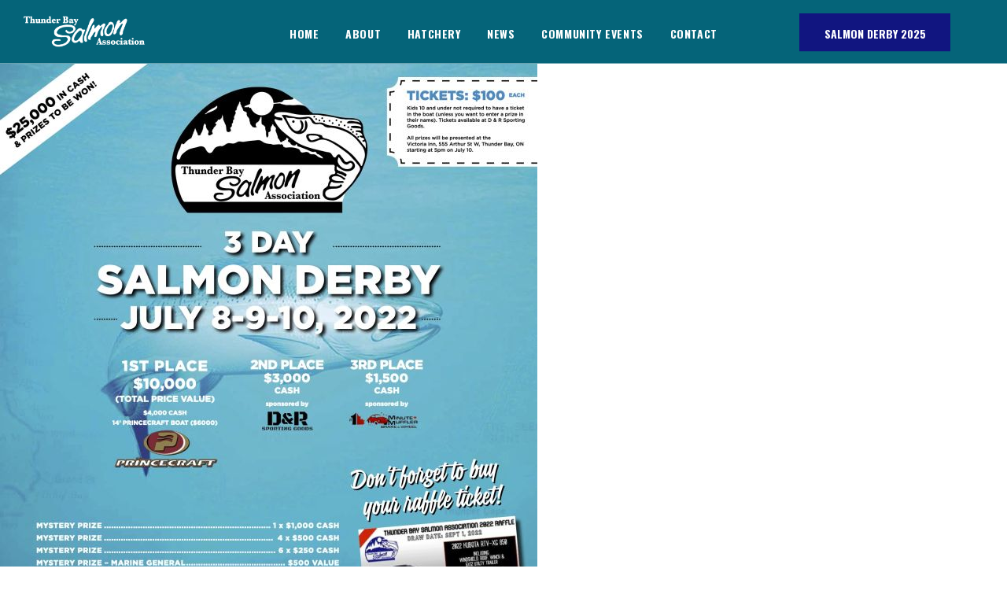

--- FILE ---
content_type: text/html; charset=UTF-8
request_url: https://www.thunderbaysalmonassociation.com/salmon-derby/
body_size: 12596
content:
<!DOCTYPE html>
<html lang="en-US" class="no-js scheme_default">
<head>
    <link href="https://fonts.googleapis.com/css?family=Kalam&display=swap&subset=devanagari,latin-ext" rel="stylesheet">
	<meta name='robots' content='index, follow, max-image-preview:large, max-snippet:-1, max-video-preview:-1' />
		<meta charset="UTF-8">
		<meta name="viewport" content="width=device-width, initial-scale=1, maximum-scale=1">
		<link rel="profile" href="https://gmpg.org/xfn/11">
		<link rel="pingback" href="https://www.thunderbaysalmonassociation.com/xmlrpc.php">
		
	<!-- This site is optimized with the Yoast SEO plugin v26.7 - https://yoast.com/wordpress/plugins/seo/ -->
	<title>Salmon Derby! - Salmon Association</title>
	<link rel="canonical" href="https://www.thunderbaysalmonassociation.com/salmon-derby/" />
	<meta property="og:locale" content="en_US" />
	<meta property="og:type" content="article" />
	<meta property="og:title" content="Salmon Derby! - Salmon Association" />
	<meta property="og:url" content="https://www.thunderbaysalmonassociation.com/salmon-derby/" />
	<meta property="og:site_name" content="Salmon Association" />
	<meta property="article:published_time" content="2022-06-17T11:37:38+00:00" />
	<meta property="article:modified_time" content="2022-06-17T11:50:00+00:00" />
	<meta property="og:image" content="https://www.thunderbaysalmonassociation.com/wp-content/uploads/2022/04/R10238_2022SalmonAssociationPoster_PROOF6-683x1024.jpg" />
	<meta name="author" content="Salmon Association" />
	<meta name="twitter:card" content="summary_large_image" />
	<meta name="twitter:label1" content="Written by" />
	<meta name="twitter:data1" content="Salmon Association" />
	<meta name="twitter:label2" content="Est. reading time" />
	<meta name="twitter:data2" content="1 minute" />
	<script type="application/ld+json" class="yoast-schema-graph">{"@context":"https://schema.org","@graph":[{"@type":"Article","@id":"https://www.thunderbaysalmonassociation.com/salmon-derby/#article","isPartOf":{"@id":"https://www.thunderbaysalmonassociation.com/salmon-derby/"},"author":{"name":"Salmon Association","@id":"https://www.thunderbaysalmonassociation.com/#/schema/person/941f1542bb0b277441e4ec8ba3da58de"},"headline":"Salmon Derby!","datePublished":"2022-06-17T11:37:38+00:00","dateModified":"2022-06-17T11:50:00+00:00","mainEntityOfPage":{"@id":"https://www.thunderbaysalmonassociation.com/salmon-derby/"},"wordCount":2,"commentCount":0,"image":{"@id":"https://www.thunderbaysalmonassociation.com/salmon-derby/#primaryimage"},"thumbnailUrl":"https://www.thunderbaysalmonassociation.com/wp-content/uploads/2022/04/R10238_2022SalmonAssociationPoster_PROOF6-683x1024.jpg","articleSection":["Events","News"],"inLanguage":"en-US","potentialAction":[{"@type":"CommentAction","name":"Comment","target":["https://www.thunderbaysalmonassociation.com/salmon-derby/#respond"]}]},{"@type":"WebPage","@id":"https://www.thunderbaysalmonassociation.com/salmon-derby/","url":"https://www.thunderbaysalmonassociation.com/salmon-derby/","name":"Salmon Derby! - Salmon Association","isPartOf":{"@id":"https://www.thunderbaysalmonassociation.com/#website"},"primaryImageOfPage":{"@id":"https://www.thunderbaysalmonassociation.com/salmon-derby/#primaryimage"},"image":{"@id":"https://www.thunderbaysalmonassociation.com/salmon-derby/#primaryimage"},"thumbnailUrl":"https://www.thunderbaysalmonassociation.com/wp-content/uploads/2022/04/R10238_2022SalmonAssociationPoster_PROOF6-683x1024.jpg","datePublished":"2022-06-17T11:37:38+00:00","dateModified":"2022-06-17T11:50:00+00:00","author":{"@id":"https://www.thunderbaysalmonassociation.com/#/schema/person/941f1542bb0b277441e4ec8ba3da58de"},"breadcrumb":{"@id":"https://www.thunderbaysalmonassociation.com/salmon-derby/#breadcrumb"},"inLanguage":"en-US","potentialAction":[{"@type":"ReadAction","target":["https://www.thunderbaysalmonassociation.com/salmon-derby/"]}]},{"@type":"ImageObject","inLanguage":"en-US","@id":"https://www.thunderbaysalmonassociation.com/salmon-derby/#primaryimage","url":"https://www.thunderbaysalmonassociation.com/wp-content/uploads/2022/04/R10238_2022SalmonAssociationPoster_PROOF6-scaled.jpg","contentUrl":"https://www.thunderbaysalmonassociation.com/wp-content/uploads/2022/04/R10238_2022SalmonAssociationPoster_PROOF6-scaled.jpg","width":1707,"height":2560},{"@type":"BreadcrumbList","@id":"https://www.thunderbaysalmonassociation.com/salmon-derby/#breadcrumb","itemListElement":[{"@type":"ListItem","position":1,"name":"Home","item":"https://www.thunderbaysalmonassociation.com/"},{"@type":"ListItem","position":2,"name":"Salmon Derby!"}]},{"@type":"WebSite","@id":"https://www.thunderbaysalmonassociation.com/#website","url":"https://www.thunderbaysalmonassociation.com/","name":"Salmon Association","description":"","potentialAction":[{"@type":"SearchAction","target":{"@type":"EntryPoint","urlTemplate":"https://www.thunderbaysalmonassociation.com/?s={search_term_string}"},"query-input":{"@type":"PropertyValueSpecification","valueRequired":true,"valueName":"search_term_string"}}],"inLanguage":"en-US"},{"@type":"Person","@id":"https://www.thunderbaysalmonassociation.com/#/schema/person/941f1542bb0b277441e4ec8ba3da58de","name":"Salmon Association","image":{"@type":"ImageObject","inLanguage":"en-US","@id":"https://www.thunderbaysalmonassociation.com/#/schema/person/image/","url":"https://secure.gravatar.com/avatar/eecbda319c4ff0b2ed620a702f47537da93c3e007f7aca090506b4acfe263ea3?s=96&d=mm&r=g","contentUrl":"https://secure.gravatar.com/avatar/eecbda319c4ff0b2ed620a702f47537da93c3e007f7aca090506b4acfe263ea3?s=96&d=mm&r=g","caption":"Salmon Association"},"url":"https://www.thunderbaysalmonassociation.com/author/salmonassociation/"}]}</script>
	<!-- / Yoast SEO plugin. -->


<link rel='dns-prefetch' href='//fonts.googleapis.com' />
<link rel="alternate" type="application/rss+xml" title="Salmon Association &raquo; Feed" href="https://www.thunderbaysalmonassociation.com/feed/" />
<link rel="alternate" type="application/rss+xml" title="Salmon Association &raquo; Comments Feed" href="https://www.thunderbaysalmonassociation.com/comments/feed/" />
<link rel="alternate" type="text/calendar" title="Salmon Association &raquo; iCal Feed" href="https://www.thunderbaysalmonassociation.com/calendar/?ical=1" />
<link rel="alternate" type="application/rss+xml" title="Salmon Association &raquo; Salmon Derby! Comments Feed" href="https://www.thunderbaysalmonassociation.com/salmon-derby/feed/" />
<link rel="alternate" title="oEmbed (JSON)" type="application/json+oembed" href="https://www.thunderbaysalmonassociation.com/wp-json/oembed/1.0/embed?url=https%3A%2F%2Fwww.thunderbaysalmonassociation.com%2Fsalmon-derby%2F" />
<link rel="alternate" title="oEmbed (XML)" type="text/xml+oembed" href="https://www.thunderbaysalmonassociation.com/wp-json/oembed/1.0/embed?url=https%3A%2F%2Fwww.thunderbaysalmonassociation.com%2Fsalmon-derby%2F&#038;format=xml" />
<style id='wp-img-auto-sizes-contain-inline-css' type='text/css'>
img:is([sizes=auto i],[sizes^="auto," i]){contain-intrinsic-size:3000px 1500px}
/*# sourceURL=wp-img-auto-sizes-contain-inline-css */
</style>
<link rel='stylesheet' id='hfe-widgets-style-css' href='https://www.thunderbaysalmonassociation.com/wp-content/plugins/header-footer-elementor/inc/widgets-css/frontend.css?ver=2.8.1' type='text/css' media='all' />
<style id='wp-emoji-styles-inline-css' type='text/css'>

	img.wp-smiley, img.emoji {
		display: inline !important;
		border: none !important;
		box-shadow: none !important;
		height: 1em !important;
		width: 1em !important;
		margin: 0 0.07em !important;
		vertical-align: -0.1em !important;
		background: none !important;
		padding: 0 !important;
	}
/*# sourceURL=wp-emoji-styles-inline-css */
</style>
<link rel='stylesheet' id='wp-block-library-css' href='https://www.thunderbaysalmonassociation.com/wp-includes/css/dist/block-library/style.min.css?ver=d8d4723c88609f67ce42994b6ab375ac' type='text/css' media='all' />
<style id='classic-theme-styles-inline-css' type='text/css'>
/*! This file is auto-generated */
.wp-block-button__link{color:#fff;background-color:#32373c;border-radius:9999px;box-shadow:none;text-decoration:none;padding:calc(.667em + 2px) calc(1.333em + 2px);font-size:1.125em}.wp-block-file__button{background:#32373c;color:#fff;text-decoration:none}
/*# sourceURL=/wp-includes/css/classic-themes.min.css */
</style>
<style id='global-styles-inline-css' type='text/css'>
:root{--wp--preset--aspect-ratio--square: 1;--wp--preset--aspect-ratio--4-3: 4/3;--wp--preset--aspect-ratio--3-4: 3/4;--wp--preset--aspect-ratio--3-2: 3/2;--wp--preset--aspect-ratio--2-3: 2/3;--wp--preset--aspect-ratio--16-9: 16/9;--wp--preset--aspect-ratio--9-16: 9/16;--wp--preset--color--black: #000000;--wp--preset--color--cyan-bluish-gray: #abb8c3;--wp--preset--color--white: #ffffff;--wp--preset--color--pale-pink: #f78da7;--wp--preset--color--vivid-red: #cf2e2e;--wp--preset--color--luminous-vivid-orange: #ff6900;--wp--preset--color--luminous-vivid-amber: #fcb900;--wp--preset--color--light-green-cyan: #7bdcb5;--wp--preset--color--vivid-green-cyan: #00d084;--wp--preset--color--pale-cyan-blue: #8ed1fc;--wp--preset--color--vivid-cyan-blue: #0693e3;--wp--preset--color--vivid-purple: #9b51e0;--wp--preset--gradient--vivid-cyan-blue-to-vivid-purple: linear-gradient(135deg,rgb(6,147,227) 0%,rgb(155,81,224) 100%);--wp--preset--gradient--light-green-cyan-to-vivid-green-cyan: linear-gradient(135deg,rgb(122,220,180) 0%,rgb(0,208,130) 100%);--wp--preset--gradient--luminous-vivid-amber-to-luminous-vivid-orange: linear-gradient(135deg,rgb(252,185,0) 0%,rgb(255,105,0) 100%);--wp--preset--gradient--luminous-vivid-orange-to-vivid-red: linear-gradient(135deg,rgb(255,105,0) 0%,rgb(207,46,46) 100%);--wp--preset--gradient--very-light-gray-to-cyan-bluish-gray: linear-gradient(135deg,rgb(238,238,238) 0%,rgb(169,184,195) 100%);--wp--preset--gradient--cool-to-warm-spectrum: linear-gradient(135deg,rgb(74,234,220) 0%,rgb(151,120,209) 20%,rgb(207,42,186) 40%,rgb(238,44,130) 60%,rgb(251,105,98) 80%,rgb(254,248,76) 100%);--wp--preset--gradient--blush-light-purple: linear-gradient(135deg,rgb(255,206,236) 0%,rgb(152,150,240) 100%);--wp--preset--gradient--blush-bordeaux: linear-gradient(135deg,rgb(254,205,165) 0%,rgb(254,45,45) 50%,rgb(107,0,62) 100%);--wp--preset--gradient--luminous-dusk: linear-gradient(135deg,rgb(255,203,112) 0%,rgb(199,81,192) 50%,rgb(65,88,208) 100%);--wp--preset--gradient--pale-ocean: linear-gradient(135deg,rgb(255,245,203) 0%,rgb(182,227,212) 50%,rgb(51,167,181) 100%);--wp--preset--gradient--electric-grass: linear-gradient(135deg,rgb(202,248,128) 0%,rgb(113,206,126) 100%);--wp--preset--gradient--midnight: linear-gradient(135deg,rgb(2,3,129) 0%,rgb(40,116,252) 100%);--wp--preset--font-size--small: 13px;--wp--preset--font-size--medium: 20px;--wp--preset--font-size--large: 36px;--wp--preset--font-size--x-large: 42px;--wp--preset--spacing--20: 0.44rem;--wp--preset--spacing--30: 0.67rem;--wp--preset--spacing--40: 1rem;--wp--preset--spacing--50: 1.5rem;--wp--preset--spacing--60: 2.25rem;--wp--preset--spacing--70: 3.38rem;--wp--preset--spacing--80: 5.06rem;--wp--preset--shadow--natural: 6px 6px 9px rgba(0, 0, 0, 0.2);--wp--preset--shadow--deep: 12px 12px 50px rgba(0, 0, 0, 0.4);--wp--preset--shadow--sharp: 6px 6px 0px rgba(0, 0, 0, 0.2);--wp--preset--shadow--outlined: 6px 6px 0px -3px rgb(255, 255, 255), 6px 6px rgb(0, 0, 0);--wp--preset--shadow--crisp: 6px 6px 0px rgb(0, 0, 0);}:where(.is-layout-flex){gap: 0.5em;}:where(.is-layout-grid){gap: 0.5em;}body .is-layout-flex{display: flex;}.is-layout-flex{flex-wrap: wrap;align-items: center;}.is-layout-flex > :is(*, div){margin: 0;}body .is-layout-grid{display: grid;}.is-layout-grid > :is(*, div){margin: 0;}:where(.wp-block-columns.is-layout-flex){gap: 2em;}:where(.wp-block-columns.is-layout-grid){gap: 2em;}:where(.wp-block-post-template.is-layout-flex){gap: 1.25em;}:where(.wp-block-post-template.is-layout-grid){gap: 1.25em;}.has-black-color{color: var(--wp--preset--color--black) !important;}.has-cyan-bluish-gray-color{color: var(--wp--preset--color--cyan-bluish-gray) !important;}.has-white-color{color: var(--wp--preset--color--white) !important;}.has-pale-pink-color{color: var(--wp--preset--color--pale-pink) !important;}.has-vivid-red-color{color: var(--wp--preset--color--vivid-red) !important;}.has-luminous-vivid-orange-color{color: var(--wp--preset--color--luminous-vivid-orange) !important;}.has-luminous-vivid-amber-color{color: var(--wp--preset--color--luminous-vivid-amber) !important;}.has-light-green-cyan-color{color: var(--wp--preset--color--light-green-cyan) !important;}.has-vivid-green-cyan-color{color: var(--wp--preset--color--vivid-green-cyan) !important;}.has-pale-cyan-blue-color{color: var(--wp--preset--color--pale-cyan-blue) !important;}.has-vivid-cyan-blue-color{color: var(--wp--preset--color--vivid-cyan-blue) !important;}.has-vivid-purple-color{color: var(--wp--preset--color--vivid-purple) !important;}.has-black-background-color{background-color: var(--wp--preset--color--black) !important;}.has-cyan-bluish-gray-background-color{background-color: var(--wp--preset--color--cyan-bluish-gray) !important;}.has-white-background-color{background-color: var(--wp--preset--color--white) !important;}.has-pale-pink-background-color{background-color: var(--wp--preset--color--pale-pink) !important;}.has-vivid-red-background-color{background-color: var(--wp--preset--color--vivid-red) !important;}.has-luminous-vivid-orange-background-color{background-color: var(--wp--preset--color--luminous-vivid-orange) !important;}.has-luminous-vivid-amber-background-color{background-color: var(--wp--preset--color--luminous-vivid-amber) !important;}.has-light-green-cyan-background-color{background-color: var(--wp--preset--color--light-green-cyan) !important;}.has-vivid-green-cyan-background-color{background-color: var(--wp--preset--color--vivid-green-cyan) !important;}.has-pale-cyan-blue-background-color{background-color: var(--wp--preset--color--pale-cyan-blue) !important;}.has-vivid-cyan-blue-background-color{background-color: var(--wp--preset--color--vivid-cyan-blue) !important;}.has-vivid-purple-background-color{background-color: var(--wp--preset--color--vivid-purple) !important;}.has-black-border-color{border-color: var(--wp--preset--color--black) !important;}.has-cyan-bluish-gray-border-color{border-color: var(--wp--preset--color--cyan-bluish-gray) !important;}.has-white-border-color{border-color: var(--wp--preset--color--white) !important;}.has-pale-pink-border-color{border-color: var(--wp--preset--color--pale-pink) !important;}.has-vivid-red-border-color{border-color: var(--wp--preset--color--vivid-red) !important;}.has-luminous-vivid-orange-border-color{border-color: var(--wp--preset--color--luminous-vivid-orange) !important;}.has-luminous-vivid-amber-border-color{border-color: var(--wp--preset--color--luminous-vivid-amber) !important;}.has-light-green-cyan-border-color{border-color: var(--wp--preset--color--light-green-cyan) !important;}.has-vivid-green-cyan-border-color{border-color: var(--wp--preset--color--vivid-green-cyan) !important;}.has-pale-cyan-blue-border-color{border-color: var(--wp--preset--color--pale-cyan-blue) !important;}.has-vivid-cyan-blue-border-color{border-color: var(--wp--preset--color--vivid-cyan-blue) !important;}.has-vivid-purple-border-color{border-color: var(--wp--preset--color--vivid-purple) !important;}.has-vivid-cyan-blue-to-vivid-purple-gradient-background{background: var(--wp--preset--gradient--vivid-cyan-blue-to-vivid-purple) !important;}.has-light-green-cyan-to-vivid-green-cyan-gradient-background{background: var(--wp--preset--gradient--light-green-cyan-to-vivid-green-cyan) !important;}.has-luminous-vivid-amber-to-luminous-vivid-orange-gradient-background{background: var(--wp--preset--gradient--luminous-vivid-amber-to-luminous-vivid-orange) !important;}.has-luminous-vivid-orange-to-vivid-red-gradient-background{background: var(--wp--preset--gradient--luminous-vivid-orange-to-vivid-red) !important;}.has-very-light-gray-to-cyan-bluish-gray-gradient-background{background: var(--wp--preset--gradient--very-light-gray-to-cyan-bluish-gray) !important;}.has-cool-to-warm-spectrum-gradient-background{background: var(--wp--preset--gradient--cool-to-warm-spectrum) !important;}.has-blush-light-purple-gradient-background{background: var(--wp--preset--gradient--blush-light-purple) !important;}.has-blush-bordeaux-gradient-background{background: var(--wp--preset--gradient--blush-bordeaux) !important;}.has-luminous-dusk-gradient-background{background: var(--wp--preset--gradient--luminous-dusk) !important;}.has-pale-ocean-gradient-background{background: var(--wp--preset--gradient--pale-ocean) !important;}.has-electric-grass-gradient-background{background: var(--wp--preset--gradient--electric-grass) !important;}.has-midnight-gradient-background{background: var(--wp--preset--gradient--midnight) !important;}.has-small-font-size{font-size: var(--wp--preset--font-size--small) !important;}.has-medium-font-size{font-size: var(--wp--preset--font-size--medium) !important;}.has-large-font-size{font-size: var(--wp--preset--font-size--large) !important;}.has-x-large-font-size{font-size: var(--wp--preset--font-size--x-large) !important;}
:where(.wp-block-post-template.is-layout-flex){gap: 1.25em;}:where(.wp-block-post-template.is-layout-grid){gap: 1.25em;}
:where(.wp-block-term-template.is-layout-flex){gap: 1.25em;}:where(.wp-block-term-template.is-layout-grid){gap: 1.25em;}
:where(.wp-block-columns.is-layout-flex){gap: 2em;}:where(.wp-block-columns.is-layout-grid){gap: 2em;}
:root :where(.wp-block-pullquote){font-size: 1.5em;line-height: 1.6;}
/*# sourceURL=global-styles-inline-css */
</style>
<link rel='stylesheet' id='contact-form-7-css' href='https://www.thunderbaysalmonassociation.com/wp-content/plugins/contact-form-7/includes/css/styles.css?ver=6.1.4' type='text/css' media='all' />
<link rel='stylesheet' id='tribe-events-v2-single-skeleton-css' href='https://www.thunderbaysalmonassociation.com/wp-content/plugins/the-events-calendar/build/css/tribe-events-single-skeleton.css?ver=6.15.14' type='text/css' media='all' />
<link rel='stylesheet' id='tribe-events-v2-single-skeleton-full-css' href='https://www.thunderbaysalmonassociation.com/wp-content/plugins/the-events-calendar/build/css/tribe-events-single-full.css?ver=6.15.14' type='text/css' media='all' />
<link rel='stylesheet' id='tec-events-elementor-widgets-base-styles-css' href='https://www.thunderbaysalmonassociation.com/wp-content/plugins/the-events-calendar/build/css/integrations/plugins/elementor/widgets/widget-base.css?ver=6.15.14' type='text/css' media='all' />
<link rel='stylesheet' id='hfe-style-css' href='https://www.thunderbaysalmonassociation.com/wp-content/plugins/header-footer-elementor/assets/css/header-footer-elementor.css?ver=2.8.1' type='text/css' media='all' />
<link rel='stylesheet' id='elementor-frontend-css' href='https://www.thunderbaysalmonassociation.com/wp-content/plugins/elementor/assets/css/frontend.min.css?ver=3.34.1' type='text/css' media='all' />
<link rel='stylesheet' id='elementor-post-1516-css' href='https://www.thunderbaysalmonassociation.com/wp-content/uploads/elementor/css/post-1516.css?ver=1768463060' type='text/css' media='all' />
<link rel='stylesheet' id='hfe-elementor-icons-css' href='https://www.thunderbaysalmonassociation.com/wp-content/plugins/elementor/assets/lib/eicons/css/elementor-icons.min.css?ver=5.34.0' type='text/css' media='all' />
<link rel='stylesheet' id='hfe-icons-list-css' href='https://www.thunderbaysalmonassociation.com/wp-content/plugins/elementor/assets/css/widget-icon-list.min.css?ver=3.24.3' type='text/css' media='all' />
<link rel='stylesheet' id='hfe-social-icons-css' href='https://www.thunderbaysalmonassociation.com/wp-content/plugins/elementor/assets/css/widget-social-icons.min.css?ver=3.24.0' type='text/css' media='all' />
<link rel='stylesheet' id='hfe-social-share-icons-brands-css' href='https://www.thunderbaysalmonassociation.com/wp-content/plugins/elementor/assets/lib/font-awesome/css/brands.css?ver=5.15.3' type='text/css' media='all' />
<link rel='stylesheet' id='hfe-social-share-icons-fontawesome-css' href='https://www.thunderbaysalmonassociation.com/wp-content/plugins/elementor/assets/lib/font-awesome/css/fontawesome.css?ver=5.15.3' type='text/css' media='all' />
<link rel='stylesheet' id='hfe-nav-menu-icons-css' href='https://www.thunderbaysalmonassociation.com/wp-content/plugins/elementor/assets/lib/font-awesome/css/solid.css?ver=5.15.3' type='text/css' media='all' />
<link rel='stylesheet' id='eael-general-css' href='https://www.thunderbaysalmonassociation.com/wp-content/plugins/essential-addons-for-elementor-lite/assets/front-end/css/view/general.min.css?ver=6.5.7' type='text/css' media='all' />
<link rel='stylesheet' id='fishing_club-font-google_fonts-css' href='https://fonts.googleapis.com/css?family=Hind:400,700|Oswald:400,700|Great+Vibes:400,400italic,700,700italic&#038;subset=latin,latin-ext' type='text/css' media='all' />
<link rel='stylesheet' id='fishing_club-fontello-css' href='https://www.thunderbaysalmonassociation.com/wp-content/themes/fishingclub/css/fontello/css/fontello-embedded.css' type='text/css' media='all' />
<link rel='stylesheet' id='fishing_club-main-css' href='https://www.thunderbaysalmonassociation.com/wp-content/themes/fishingclub/style.css' type='text/css' media='all' />
<style id='fishing_club-main-inline-css' type='text/css'>
.post-navigation .nav-previous a .nav-arrow { background-image: url(https://www.thunderbaysalmonassociation.com/wp-content/themes/fishingclub/images/no-image.jpg); }.post-navigation .nav-next a .nav-arrow { background-image: url(https://www.thunderbaysalmonassociation.com/wp-content/themes/fishingclub/images/no-image.jpg); }
/*# sourceURL=fishing_club-main-inline-css */
</style>
<link rel='stylesheet' id='fishing_club-child-css' href='https://www.thunderbaysalmonassociation.com/wp-content/themes/fishingclub-child/style.css' type='text/css' media='all' />
<link rel='stylesheet' id='fishing_club-animation-css' href='https://www.thunderbaysalmonassociation.com/wp-content/themes/fishingclub/css/animation.css' type='text/css' media='all' />
<link rel='stylesheet' id='fishing_club-colors-css' href='https://www.thunderbaysalmonassociation.com/wp-content/themes/fishingclub/css/__colors.css' type='text/css' media='all' />
<link rel='stylesheet' id='fishing_club-styles-css' href='https://www.thunderbaysalmonassociation.com/wp-content/themes/fishingclub/css/__styles.css' type='text/css' media='all' />
<link rel='stylesheet' id='mediaelement-css' href='https://www.thunderbaysalmonassociation.com/wp-includes/js/mediaelement/mediaelementplayer-legacy.min.css?ver=4.2.17' type='text/css' media='all' />
<link rel='stylesheet' id='wp-mediaelement-css' href='https://www.thunderbaysalmonassociation.com/wp-includes/js/mediaelement/wp-mediaelement.min.css?ver=d8d4723c88609f67ce42994b6ab375ac' type='text/css' media='all' />
<link rel='stylesheet' id='fishing_club-responsive-css' href='https://www.thunderbaysalmonassociation.com/wp-content/themes/fishingclub/css/responsive.css' type='text/css' media='all' />
<link rel='stylesheet' id='elementor-gf-local-roboto-css' href='https://www.thunderbaysalmonassociation.com/wp-content/uploads/elementor/google-fonts/css/roboto.css?ver=1742280802' type='text/css' media='all' />
<link rel='stylesheet' id='elementor-gf-local-robotoslab-css' href='https://www.thunderbaysalmonassociation.com/wp-content/uploads/elementor/google-fonts/css/robotoslab.css?ver=1742280807' type='text/css' media='all' />
<script type="text/javascript" src="https://www.thunderbaysalmonassociation.com/wp-includes/js/jquery/jquery.min.js?ver=3.7.1" id="jquery-core-js"></script>
<script type="text/javascript" src="https://www.thunderbaysalmonassociation.com/wp-includes/js/jquery/jquery-migrate.min.js?ver=3.4.1" id="jquery-migrate-js"></script>
<script type="text/javascript" id="jquery-js-after">
/* <![CDATA[ */
!function($){"use strict";$(document).ready(function(){$(this).scrollTop()>100&&$(".hfe-scroll-to-top-wrap").removeClass("hfe-scroll-to-top-hide"),$(window).scroll(function(){$(this).scrollTop()<100?$(".hfe-scroll-to-top-wrap").fadeOut(300):$(".hfe-scroll-to-top-wrap").fadeIn(300)}),$(".hfe-scroll-to-top-wrap").on("click",function(){$("html, body").animate({scrollTop:0},300);return!1})})}(jQuery);
!function($){'use strict';$(document).ready(function(){var bar=$('.hfe-reading-progress-bar');if(!bar.length)return;$(window).on('scroll',function(){var s=$(window).scrollTop(),d=$(document).height()-$(window).height(),p=d? s/d*100:0;bar.css('width',p+'%')});});}(jQuery);
//# sourceURL=jquery-js-after
/* ]]> */
</script>
<link rel="https://api.w.org/" href="https://www.thunderbaysalmonassociation.com/wp-json/" /><link rel="alternate" title="JSON" type="application/json" href="https://www.thunderbaysalmonassociation.com/wp-json/wp/v2/posts/1447" /><link rel="EditURI" type="application/rsd+xml" title="RSD" href="https://www.thunderbaysalmonassociation.com/xmlrpc.php?rsd" />
<meta name="tec-api-version" content="v1"><meta name="tec-api-origin" content="https://www.thunderbaysalmonassociation.com"><link rel="alternate" href="https://www.thunderbaysalmonassociation.com/wp-json/tribe/events/v1/" /><meta name="generator" content="Elementor 3.34.1; features: e_font_icon_svg, additional_custom_breakpoints; settings: css_print_method-external, google_font-enabled, font_display-swap">
			<style>
				.e-con.e-parent:nth-of-type(n+4):not(.e-lazyloaded):not(.e-no-lazyload),
				.e-con.e-parent:nth-of-type(n+4):not(.e-lazyloaded):not(.e-no-lazyload) * {
					background-image: none !important;
				}
				@media screen and (max-height: 1024px) {
					.e-con.e-parent:nth-of-type(n+3):not(.e-lazyloaded):not(.e-no-lazyload),
					.e-con.e-parent:nth-of-type(n+3):not(.e-lazyloaded):not(.e-no-lazyload) * {
						background-image: none !important;
					}
				}
				@media screen and (max-height: 640px) {
					.e-con.e-parent:nth-of-type(n+2):not(.e-lazyloaded):not(.e-no-lazyload),
					.e-con.e-parent:nth-of-type(n+2):not(.e-lazyloaded):not(.e-no-lazyload) * {
						background-image: none !important;
					}
				}
			</style>
			<meta name="generator" content="Powered by WPBakery Page Builder - drag and drop page builder for WordPress."/>
<link rel="icon" href="https://www.thunderbaysalmonassociation.com/wp-content/uploads/2019/07/cropped-favicon-32x32.png" sizes="32x32" />
<link rel="icon" href="https://www.thunderbaysalmonassociation.com/wp-content/uploads/2019/07/cropped-favicon-192x192.png" sizes="192x192" />
<link rel="apple-touch-icon" href="https://www.thunderbaysalmonassociation.com/wp-content/uploads/2019/07/cropped-favicon-180x180.png" />
<meta name="msapplication-TileImage" content="https://www.thunderbaysalmonassociation.com/wp-content/uploads/2019/07/cropped-favicon-270x270.png" />
		<style type="text/css" id="wp-custom-css">
			.content_wrap {
    width: 100%;
}

.top_panel{
	margin-bottom: 0px !important;
}
.site_footer_wrap{
	margin-top: 0px !important;
}

.footer_wrap_inner {
    padding: 70px 50px;
}
.copyright_wrap_inner {
    padding: 24px 40px !important;
}

.top_panel_title_wrap {
    display: none !important;
}
.post_featured.post_featured_fullwide.fishing_club_inline_0 {
    display: none !important;
}

.post_meta {
    display: none;
}		</style>
		<noscript><style> .wpb_animate_when_almost_visible { opacity: 1; }</style></noscript></head>

<body data-rsssl=1 class="wp-singular post-template-default single single-post postid-1447 single-format-standard wp-theme-fishingclub wp-child-theme-fishingclub-child tribe-no-js ehf-template-fishingclub ehf-stylesheet-fishingclub-child blog_mode_post body_tag body_style_wide scheme_default is_single sidebar_hide expand_content header_style_header-1 header_position_default header_title_on menu_style_top no_layout menu_fixed_on wpb-js-composer js-comp-ver-6.7.0 vc_responsive elementor-default elementor-kit-1516">

	
	<div class="body_wrap">

		<div class="page_wrap">

			<header class="top_panel top_panel_style_1 without_bg_image scheme_default"><a class="menu_mobile_button icon-menu-2"></a><div class="top_panel_fixed_wrap"></div>
<div class="top_panel_navi
						scheme_default">
	<div class="menu_main_wrap clearfix menu_hover_fade">
		<div class="content_wrap">
			<a class="logo" href="https://www.thunderbaysalmonassociation.com/"><img src="https://www.thunderbaysalmonassociation.com/wp-content/uploads/2019/07/TBSA-TextLogo-White.png" class="logo_main"  width="251" height="64"></a><div class="additional-element"><a href="https://www.thunderbaysalmonassociation.com/event/salmon-derby-2025/" class="custom_link_button in_header sc_button_hover_slide_top">Salmon Derby 2025</a></div><nav class="menu_main_nav_area"><ul id="menu_main" class="menu_main_nav"><li id="menu-item-1648" class="menu-item menu-item-type-post_type menu-item-object-page menu-item-home menu-item-1648"><a href="https://www.thunderbaysalmonassociation.com/"><span>Home</span></a></li><li id="menu-item-1642" class="menu-item menu-item-type-post_type menu-item-object-page menu-item-has-children menu-item-1642"><a href="https://www.thunderbaysalmonassociation.com/about-us/"><span>About</span></a>
<ul class="sub-menu"><li id="menu-item-1667" class="menu-item menu-item-type-post_type menu-item-object-page menu-item-1667"><a href="https://www.thunderbaysalmonassociation.com/partners-supporters/"><span>Partners &#038; Supporters</span></a></li><li id="menu-item-1646" class="menu-item menu-item-type-post_type menu-item-object-page menu-item-1646"><a href="https://www.thunderbaysalmonassociation.com/gallery/"><span>Gallery</span></a></li></ul>
</li><li id="menu-item-1647" class="menu-item menu-item-type-post_type menu-item-object-page menu-item-1647"><a href="https://www.thunderbaysalmonassociation.com/hatchery/"><span>Hatchery</span></a></li><li id="menu-item-1649" class="menu-item menu-item-type-post_type menu-item-object-page menu-item-1649"><a href="https://www.thunderbaysalmonassociation.com/news/"><span>News</span></a></li><li id="menu-item-1644" class="menu-item menu-item-type-post_type menu-item-object-page menu-item-1644"><a href="https://www.thunderbaysalmonassociation.com/community-events/"><span>Community Events</span></a></li><li id="menu-item-1645" class="menu-item menu-item-type-post_type menu-item-object-page menu-item-1645"><a href="https://www.thunderbaysalmonassociation.com/contact-us/"><span>Contact</span></a></li></ul></nav>		</div>
	</div>
</div><!-- /.top_panel_navi -->	<div class="top_panel_title_wrap">
		<div class="content_wrap">
			<div class="top_panel_title">
				<div class="page_title">
										<h1 class="page_caption">Salmon Derby!</h1>
									</div>
							</div>
		</div>
	</div>
	</header><div class="menu_mobile_overlay">
<div class="menu_mobile scheme_dark">
	<div class="menu_mobile_inner">
		<a class="menu_mobile_close icon-cancel"></a><a class="logo" href="https://www.thunderbaysalmonassociation.com/"><img src="https://www.thunderbaysalmonassociation.com/wp-content/uploads/2019/07/TBSA-TextLogo-White.png" class="logo_main"  width="251" height="64"></a><nav class="menu_mobile_nav_area"><ul id="menu_mobile" class="menu_mobile_nav"><li id="menu_mobile-item-1648" class="menu-item menu-item-type-post_type menu-item-object-page menu-item-home menu-item-1648"><a href="https://www.thunderbaysalmonassociation.com/"><span>Home</span></a></li><li id="menu_mobile-item-1642" class="menu-item menu-item-type-post_type menu-item-object-page menu-item-has-children menu-item-1642"><a href="https://www.thunderbaysalmonassociation.com/about-us/"><span>About</span></a>
<ul class="sub-menu"><li id="menu_mobile-item-1667" class="menu-item menu-item-type-post_type menu-item-object-page menu-item-1667"><a href="https://www.thunderbaysalmonassociation.com/partners-supporters/"><span>Partners &#038; Supporters</span></a></li><li id="menu_mobile-item-1646" class="menu-item menu-item-type-post_type menu-item-object-page menu-item-1646"><a href="https://www.thunderbaysalmonassociation.com/gallery/"><span>Gallery</span></a></li></ul>
</li><li id="menu_mobile-item-1647" class="menu-item menu-item-type-post_type menu-item-object-page menu-item-1647"><a href="https://www.thunderbaysalmonassociation.com/hatchery/"><span>Hatchery</span></a></li><li id="menu_mobile-item-1649" class="menu-item menu-item-type-post_type menu-item-object-page menu-item-1649"><a href="https://www.thunderbaysalmonassociation.com/news/"><span>News</span></a></li><li id="menu_mobile-item-1644" class="menu-item menu-item-type-post_type menu-item-object-page menu-item-1644"><a href="https://www.thunderbaysalmonassociation.com/community-events/"><span>Community Events</span></a></li><li id="menu_mobile-item-1645" class="menu-item menu-item-type-post_type menu-item-object-page menu-item-1645"><a href="https://www.thunderbaysalmonassociation.com/contact-us/"><span>Contact</span></a></li></ul></nav>		<div class="search_mobile">
			<div class="search_form_wrap">
				<form role="search" method="get" class="search_form" action="https://www.thunderbaysalmonassociation.com/">
					<input type="text" class="search_field" placeholder="Search ..." value="" name="s">
					<button type="submit" class="search_submit icon-search" title="Start search"></button>
				</form>
			</div>
		</div>
			</div>
</div>
</div>
			<div class="page_content_wrap scheme_default">

								<div class="content_wrap">
				
									

					<div class="content">
										

<article id="post-1447" class="post_item_single post_type_post post_format_ itemscope post-1447 post type-post status-publish format-standard hentry category-event category-news"		itemscope itemtype="http://schema.org/BlogPosting">
	<div class="post_meta">					<span class="post_meta_item post_date  icon-clock-1"><a href="https://www.thunderbaysalmonassociation.com/salmon-derby/">June 17, 2022</a></span>
					<span class="post_meta_item author_post icon-user-1"><span class="author_link">Salmon Association</span></span></div><!-- .post_meta -->	<div class="post_content entry-content" itemprop="articleBody">
		
<figure class="wp-block-image size-large"><img fetchpriority="high" decoding="async" width="683" height="1024" src="https://www.thunderbaysalmonassociation.com/wp-content/uploads/2022/04/R10238_2022SalmonAssociationPoster_PROOF6-683x1024.jpg" alt="" class="wp-image-1445" srcset="https://www.thunderbaysalmonassociation.com/wp-content/uploads/2022/04/R10238_2022SalmonAssociationPoster_PROOF6-683x1024.jpg 683w, https://www.thunderbaysalmonassociation.com/wp-content/uploads/2022/04/R10238_2022SalmonAssociationPoster_PROOF6-200x300.jpg 200w, https://www.thunderbaysalmonassociation.com/wp-content/uploads/2022/04/R10238_2022SalmonAssociationPoster_PROOF6-768x1152.jpg 768w, https://www.thunderbaysalmonassociation.com/wp-content/uploads/2022/04/R10238_2022SalmonAssociationPoster_PROOF6-1024x1536.jpg 1024w, https://www.thunderbaysalmonassociation.com/wp-content/uploads/2022/04/R10238_2022SalmonAssociationPoster_PROOF6-1365x2048.jpg 1365w, https://www.thunderbaysalmonassociation.com/wp-content/uploads/2022/04/R10238_2022SalmonAssociationPoster_PROOF6-370x555.jpg 370w, https://www.thunderbaysalmonassociation.com/wp-content/uploads/2022/04/R10238_2022SalmonAssociationPoster_PROOF6-770x1155.jpg 770w, https://www.thunderbaysalmonassociation.com/wp-content/uploads/2022/04/R10238_2022SalmonAssociationPoster_PROOF6-1540x2310.jpg 1540w, https://www.thunderbaysalmonassociation.com/wp-content/uploads/2022/04/R10238_2022SalmonAssociationPoster_PROOF6-740x1110.jpg 740w, https://www.thunderbaysalmonassociation.com/wp-content/uploads/2022/04/R10238_2022SalmonAssociationPoster_PROOF6-scaled.jpg 1707w" sizes="(max-width: 683px) 100vw, 683px" /></figure>
				<div class="post_meta post_meta_single"><span class="post_meta_item post_tags"><span class="post_meta_label">Tags:</span> </span>
				</div>
					</div><!-- .entry-content -->

	</article>
	<section class="comments_wrap">
			<div class="comments_form_wrap">
			<h3 class="section_title comments_form_title">Leave a reply</h3>
			<div class="comments_form">
					<div id="respond" class="comment-respond">
		<h3 id="reply-title" class="comment-reply-title"> <small><a rel="nofollow" id="cancel-comment-reply-link" href="/salmon-derby/#respond" style="display:none;">Cancel reply</a></small></h3><p class="must-log-in">You must be <a href="https://www.thunderbaysalmonassociation.com/wp-login.php?redirect_to=https%3A%2F%2Fwww.thunderbaysalmonassociation.com%2Fsalmon-derby%2F">logged in</a> to post a comment.</p>	</div><!-- #respond -->
				</div>
		</div><!-- /.comments_form_wrap -->
			</section><!-- /.comments_wrap -->
				
					</div><!-- </.content> -->

					</div><!-- </.content_wrap> -->			</div><!-- </.page_content_wrap> -->

						
			<footer class="site_footer_wrap scheme_default">
									<div class="footer_wrap widget_area">
						<div class="footer_wrap_inner widget_area_inner">
							<div class="content_wrap"><div class="columns_wrap"><aside id="media_image-2" class="column-1_3 widget widget_media_image"><img width="300" height="193" src="https://www.thunderbaysalmonassociation.com/wp-content/uploads/2019/07/TBSA-Logo-300x193.png" class="image wp-image-1036  attachment-medium size-medium" alt="TBSA-Logo" style="max-width: 100%; height: auto;" decoding="async" srcset="https://www.thunderbaysalmonassociation.com/wp-content/uploads/2019/07/TBSA-Logo-300x193.png 300w, https://www.thunderbaysalmonassociation.com/wp-content/uploads/2019/07/TBSA-Logo.png 301w" sizes="(max-width: 300px) 100vw, 300px" /></aside><aside id="text-3" class="column-1_3 widget widget_text"><h5 class="widget_title">Contact Info</h5>			<div class="textwidget"><p>Thunder Bay Salmon Association<br />
425 N. Edward Street<br />
Thunder Bay, Ontario P7E 6P2<br />
Box 20066 Green Acres Plaza<br />
(807) 473-9301<br />
<a href="mailto:info@thunderbaysalmonassociation.com">info@thunderbaysalmonassociation.com</a></p>
</div>
		</aside></div><!-- /.columns_wrap --></div><!-- /.content_wrap -->						</div><!-- /.footer_wrap_inner -->
					</div><!-- /.footer_wrap -->
				 
				<div class="copyright_wrap scheme_">
					<div class="copyright_wrap_inner">
						<div class="content_wrap">
							<div class="copyright_text"><p>©2019 Thunder Bay Salmon Association. All Rights Reserved<br>Website Developed by <a href="https://firedogpr.com" target="_blank">Firedog Communications</a>.</p></div>
						</div>
					</div>
				</div>

			</footer><!-- /.site_footer_wrap -->
			
		</div><!-- /.page_wrap -->

	</div><!-- /.body_wrap -->


	<script type="speculationrules">
{"prefetch":[{"source":"document","where":{"and":[{"href_matches":"/*"},{"not":{"href_matches":["/wp-*.php","/wp-admin/*","/wp-content/uploads/*","/wp-content/*","/wp-content/plugins/*","/wp-content/themes/fishingclub-child/*","/wp-content/themes/fishingclub/*","/*\\?(.+)"]}},{"not":{"selector_matches":"a[rel~=\"nofollow\"]"}},{"not":{"selector_matches":".no-prefetch, .no-prefetch a"}}]},"eagerness":"conservative"}]}
</script>
		<script>
		( function ( body ) {
			'use strict';
			body.className = body.className.replace( /\btribe-no-js\b/, 'tribe-js' );
		} )( document.body );
		</script>
		<script> /* <![CDATA[ */var tribe_l10n_datatables = {"aria":{"sort_ascending":": activate to sort column ascending","sort_descending":": activate to sort column descending"},"length_menu":"Show _MENU_ entries","empty_table":"No data available in table","info":"Showing _START_ to _END_ of _TOTAL_ entries","info_empty":"Showing 0 to 0 of 0 entries","info_filtered":"(filtered from _MAX_ total entries)","zero_records":"No matching records found","search":"Search:","all_selected_text":"All items on this page were selected. ","select_all_link":"Select all pages","clear_selection":"Clear Selection.","pagination":{"all":"All","next":"Next","previous":"Previous"},"select":{"rows":{"0":"","_":": Selected %d rows","1":": Selected 1 row"}},"datepicker":{"dayNames":["Sunday","Monday","Tuesday","Wednesday","Thursday","Friday","Saturday"],"dayNamesShort":["Sun","Mon","Tue","Wed","Thu","Fri","Sat"],"dayNamesMin":["S","M","T","W","T","F","S"],"monthNames":["January","February","March","April","May","June","July","August","September","October","November","December"],"monthNamesShort":["January","February","March","April","May","June","July","August","September","October","November","December"],"monthNamesMin":["Jan","Feb","Mar","Apr","May","Jun","Jul","Aug","Sep","Oct","Nov","Dec"],"nextText":"Next","prevText":"Prev","currentText":"Today","closeText":"Done","today":"Today","clear":"Clear"}};/* ]]> */ </script>			<script>
				const lazyloadRunObserver = () => {
					const lazyloadBackgrounds = document.querySelectorAll( `.e-con.e-parent:not(.e-lazyloaded)` );
					const lazyloadBackgroundObserver = new IntersectionObserver( ( entries ) => {
						entries.forEach( ( entry ) => {
							if ( entry.isIntersecting ) {
								let lazyloadBackground = entry.target;
								if( lazyloadBackground ) {
									lazyloadBackground.classList.add( 'e-lazyloaded' );
								}
								lazyloadBackgroundObserver.unobserve( entry.target );
							}
						});
					}, { rootMargin: '200px 0px 200px 0px' } );
					lazyloadBackgrounds.forEach( ( lazyloadBackground ) => {
						lazyloadBackgroundObserver.observe( lazyloadBackground );
					} );
				};
				const events = [
					'DOMContentLoaded',
					'elementor/lazyload/observe',
				];
				events.forEach( ( event ) => {
					document.addEventListener( event, lazyloadRunObserver );
				} );
			</script>
			<script type="text/javascript" src="https://www.thunderbaysalmonassociation.com/wp-content/plugins/the-events-calendar/common/build/js/user-agent.js?ver=da75d0bdea6dde3898df" id="tec-user-agent-js"></script>
<script type="text/javascript" src="https://www.thunderbaysalmonassociation.com/wp-includes/js/dist/hooks.min.js?ver=dd5603f07f9220ed27f1" id="wp-hooks-js"></script>
<script type="text/javascript" src="https://www.thunderbaysalmonassociation.com/wp-includes/js/dist/i18n.min.js?ver=c26c3dc7bed366793375" id="wp-i18n-js"></script>
<script type="text/javascript" id="wp-i18n-js-after">
/* <![CDATA[ */
wp.i18n.setLocaleData( { 'text direction\u0004ltr': [ 'ltr' ] } );
//# sourceURL=wp-i18n-js-after
/* ]]> */
</script>
<script type="text/javascript" src="https://www.thunderbaysalmonassociation.com/wp-content/plugins/contact-form-7/includes/swv/js/index.js?ver=6.1.4" id="swv-js"></script>
<script type="text/javascript" id="contact-form-7-js-before">
/* <![CDATA[ */
var wpcf7 = {
    "api": {
        "root": "https:\/\/www.thunderbaysalmonassociation.com\/wp-json\/",
        "namespace": "contact-form-7\/v1"
    }
};
//# sourceURL=contact-form-7-js-before
/* ]]> */
</script>
<script type="text/javascript" src="https://www.thunderbaysalmonassociation.com/wp-content/plugins/contact-form-7/includes/js/index.js?ver=6.1.4" id="contact-form-7-js"></script>
<script type="text/javascript" id="eael-general-js-extra">
/* <![CDATA[ */
var localize = {"ajaxurl":"https://www.thunderbaysalmonassociation.com/wp-admin/admin-ajax.php","nonce":"edcab23c13","i18n":{"added":"Added ","compare":"Compare","loading":"Loading..."},"eael_translate_text":{"required_text":"is a required field","invalid_text":"Invalid","billing_text":"Billing","shipping_text":"Shipping","fg_mfp_counter_text":"of"},"page_permalink":"https://www.thunderbaysalmonassociation.com/salmon-derby/","cart_redirectition":"no","cart_page_url":"","el_breakpoints":{"mobile":{"label":"Mobile Portrait","value":767,"default_value":767,"direction":"max","is_enabled":true},"mobile_extra":{"label":"Mobile Landscape","value":880,"default_value":880,"direction":"max","is_enabled":false},"tablet":{"label":"Tablet Portrait","value":1024,"default_value":1024,"direction":"max","is_enabled":true},"tablet_extra":{"label":"Tablet Landscape","value":1200,"default_value":1200,"direction":"max","is_enabled":false},"laptop":{"label":"Laptop","value":1366,"default_value":1366,"direction":"max","is_enabled":false},"widescreen":{"label":"Widescreen","value":2400,"default_value":2400,"direction":"min","is_enabled":false}}};
//# sourceURL=eael-general-js-extra
/* ]]> */
</script>
<script type="text/javascript" src="https://www.thunderbaysalmonassociation.com/wp-content/plugins/essential-addons-for-elementor-lite/assets/front-end/js/view/general.min.js?ver=6.5.7" id="eael-general-js"></script>
<script type="text/javascript" id="fishing_club-init-js-extra">
/* <![CDATA[ */
var FISHING_CLUB_STORAGE = {"ajax_url":"https://www.thunderbaysalmonassociation.com/wp-admin/admin-ajax.php","ajax_nonce":"26f799bd32","site_url":"https://www.thunderbaysalmonassociation.com","user_logged_in":"","mobile_layout_width":"1135","menu_cache":"","menu_stretch":"1","menu_animation_in":"fadeIn","menu_animation_out":"fadeOut","background_video":"","use_mediaelements":"1","message_maxlength":"1000","site_scheme":"scheme_default","admin_mode":"","email_mask":"^([a-zA-Z0-9_\\-]+\\.)*[a-zA-Z0-9_\\-]+@[a-z0-9_\\-]+(\\.[a-z0-9_\\-]+)*\\.[a-z]{2,6}$","strings":{"ajax_error":"Invalid server answer!","error_global":"Error data validation!","name_empty":"The name can&#039;t be empty","name_long":"Too long name","email_empty":"Too short (or empty) email address","email_long":"Too long email address","email_not_valid":"Invalid email address","text_empty":"The message text can&#039;t be empty","text_long":"Too long message text","search_error":"Search error! Try again later.","send_complete":"Send message complete!","send_error":"Transmit failed!"},"menu_hover":"fade","menu_hover_color":"#08a6c9","button_hover":"slide_top"};
//# sourceURL=fishing_club-init-js-extra
/* ]]> */
</script>
<script type="text/javascript" src="https://www.thunderbaysalmonassociation.com/wp-content/themes/fishingclub/js/__scripts.js" id="fishing_club-init-js"></script>
<script type="text/javascript" src="https://www.thunderbaysalmonassociation.com/wp-includes/js/comment-reply.min.js?ver=d8d4723c88609f67ce42994b6ab375ac" id="comment-reply-js" async="async" data-wp-strategy="async" fetchpriority="low"></script>
<script type="text/javascript" id="mediaelement-core-js-before">
/* <![CDATA[ */
var mejsL10n = {"language":"en","strings":{"mejs.download-file":"Download File","mejs.install-flash":"You are using a browser that does not have Flash player enabled or installed. Please turn on your Flash player plugin or download the latest version from https://get.adobe.com/flashplayer/","mejs.fullscreen":"Fullscreen","mejs.play":"Play","mejs.pause":"Pause","mejs.time-slider":"Time Slider","mejs.time-help-text":"Use Left/Right Arrow keys to advance one second, Up/Down arrows to advance ten seconds.","mejs.live-broadcast":"Live Broadcast","mejs.volume-help-text":"Use Up/Down Arrow keys to increase or decrease volume.","mejs.unmute":"Unmute","mejs.mute":"Mute","mejs.volume-slider":"Volume Slider","mejs.video-player":"Video Player","mejs.audio-player":"Audio Player","mejs.captions-subtitles":"Captions/Subtitles","mejs.captions-chapters":"Chapters","mejs.none":"None","mejs.afrikaans":"Afrikaans","mejs.albanian":"Albanian","mejs.arabic":"Arabic","mejs.belarusian":"Belarusian","mejs.bulgarian":"Bulgarian","mejs.catalan":"Catalan","mejs.chinese":"Chinese","mejs.chinese-simplified":"Chinese (Simplified)","mejs.chinese-traditional":"Chinese (Traditional)","mejs.croatian":"Croatian","mejs.czech":"Czech","mejs.danish":"Danish","mejs.dutch":"Dutch","mejs.english":"English","mejs.estonian":"Estonian","mejs.filipino":"Filipino","mejs.finnish":"Finnish","mejs.french":"French","mejs.galician":"Galician","mejs.german":"German","mejs.greek":"Greek","mejs.haitian-creole":"Haitian Creole","mejs.hebrew":"Hebrew","mejs.hindi":"Hindi","mejs.hungarian":"Hungarian","mejs.icelandic":"Icelandic","mejs.indonesian":"Indonesian","mejs.irish":"Irish","mejs.italian":"Italian","mejs.japanese":"Japanese","mejs.korean":"Korean","mejs.latvian":"Latvian","mejs.lithuanian":"Lithuanian","mejs.macedonian":"Macedonian","mejs.malay":"Malay","mejs.maltese":"Maltese","mejs.norwegian":"Norwegian","mejs.persian":"Persian","mejs.polish":"Polish","mejs.portuguese":"Portuguese","mejs.romanian":"Romanian","mejs.russian":"Russian","mejs.serbian":"Serbian","mejs.slovak":"Slovak","mejs.slovenian":"Slovenian","mejs.spanish":"Spanish","mejs.swahili":"Swahili","mejs.swedish":"Swedish","mejs.tagalog":"Tagalog","mejs.thai":"Thai","mejs.turkish":"Turkish","mejs.ukrainian":"Ukrainian","mejs.vietnamese":"Vietnamese","mejs.welsh":"Welsh","mejs.yiddish":"Yiddish"}};
//# sourceURL=mediaelement-core-js-before
/* ]]> */
</script>
<script type="text/javascript" src="https://www.thunderbaysalmonassociation.com/wp-includes/js/mediaelement/mediaelement-and-player.min.js?ver=4.2.17" id="mediaelement-core-js"></script>
<script type="text/javascript" src="https://www.thunderbaysalmonassociation.com/wp-includes/js/mediaelement/mediaelement-migrate.min.js?ver=d8d4723c88609f67ce42994b6ab375ac" id="mediaelement-migrate-js"></script>
<script type="text/javascript" id="mediaelement-js-extra">
/* <![CDATA[ */
var _wpmejsSettings = {"pluginPath":"/wp-includes/js/mediaelement/","classPrefix":"mejs-","stretching":"responsive","audioShortcodeLibrary":"mediaelement","videoShortcodeLibrary":"mediaelement"};
//# sourceURL=mediaelement-js-extra
/* ]]> */
</script>
<script type="text/javascript" src="https://www.thunderbaysalmonassociation.com/wp-includes/js/mediaelement/wp-mediaelement.min.js?ver=d8d4723c88609f67ce42994b6ab375ac" id="wp-mediaelement-js"></script>
<script id="wp-emoji-settings" type="application/json">
{"baseUrl":"https://s.w.org/images/core/emoji/17.0.2/72x72/","ext":".png","svgUrl":"https://s.w.org/images/core/emoji/17.0.2/svg/","svgExt":".svg","source":{"concatemoji":"https://www.thunderbaysalmonassociation.com/wp-includes/js/wp-emoji-release.min.js?ver=d8d4723c88609f67ce42994b6ab375ac"}}
</script>
<script type="module">
/* <![CDATA[ */
/*! This file is auto-generated */
const a=JSON.parse(document.getElementById("wp-emoji-settings").textContent),o=(window._wpemojiSettings=a,"wpEmojiSettingsSupports"),s=["flag","emoji"];function i(e){try{var t={supportTests:e,timestamp:(new Date).valueOf()};sessionStorage.setItem(o,JSON.stringify(t))}catch(e){}}function c(e,t,n){e.clearRect(0,0,e.canvas.width,e.canvas.height),e.fillText(t,0,0);t=new Uint32Array(e.getImageData(0,0,e.canvas.width,e.canvas.height).data);e.clearRect(0,0,e.canvas.width,e.canvas.height),e.fillText(n,0,0);const a=new Uint32Array(e.getImageData(0,0,e.canvas.width,e.canvas.height).data);return t.every((e,t)=>e===a[t])}function p(e,t){e.clearRect(0,0,e.canvas.width,e.canvas.height),e.fillText(t,0,0);var n=e.getImageData(16,16,1,1);for(let e=0;e<n.data.length;e++)if(0!==n.data[e])return!1;return!0}function u(e,t,n,a){switch(t){case"flag":return n(e,"\ud83c\udff3\ufe0f\u200d\u26a7\ufe0f","\ud83c\udff3\ufe0f\u200b\u26a7\ufe0f")?!1:!n(e,"\ud83c\udde8\ud83c\uddf6","\ud83c\udde8\u200b\ud83c\uddf6")&&!n(e,"\ud83c\udff4\udb40\udc67\udb40\udc62\udb40\udc65\udb40\udc6e\udb40\udc67\udb40\udc7f","\ud83c\udff4\u200b\udb40\udc67\u200b\udb40\udc62\u200b\udb40\udc65\u200b\udb40\udc6e\u200b\udb40\udc67\u200b\udb40\udc7f");case"emoji":return!a(e,"\ud83e\u1fac8")}return!1}function f(e,t,n,a){let r;const o=(r="undefined"!=typeof WorkerGlobalScope&&self instanceof WorkerGlobalScope?new OffscreenCanvas(300,150):document.createElement("canvas")).getContext("2d",{willReadFrequently:!0}),s=(o.textBaseline="top",o.font="600 32px Arial",{});return e.forEach(e=>{s[e]=t(o,e,n,a)}),s}function r(e){var t=document.createElement("script");t.src=e,t.defer=!0,document.head.appendChild(t)}a.supports={everything:!0,everythingExceptFlag:!0},new Promise(t=>{let n=function(){try{var e=JSON.parse(sessionStorage.getItem(o));if("object"==typeof e&&"number"==typeof e.timestamp&&(new Date).valueOf()<e.timestamp+604800&&"object"==typeof e.supportTests)return e.supportTests}catch(e){}return null}();if(!n){if("undefined"!=typeof Worker&&"undefined"!=typeof OffscreenCanvas&&"undefined"!=typeof URL&&URL.createObjectURL&&"undefined"!=typeof Blob)try{var e="postMessage("+f.toString()+"("+[JSON.stringify(s),u.toString(),c.toString(),p.toString()].join(",")+"));",a=new Blob([e],{type:"text/javascript"});const r=new Worker(URL.createObjectURL(a),{name:"wpTestEmojiSupports"});return void(r.onmessage=e=>{i(n=e.data),r.terminate(),t(n)})}catch(e){}i(n=f(s,u,c,p))}t(n)}).then(e=>{for(const n in e)a.supports[n]=e[n],a.supports.everything=a.supports.everything&&a.supports[n],"flag"!==n&&(a.supports.everythingExceptFlag=a.supports.everythingExceptFlag&&a.supports[n]);var t;a.supports.everythingExceptFlag=a.supports.everythingExceptFlag&&!a.supports.flag,a.supports.everything||((t=a.source||{}).concatemoji?r(t.concatemoji):t.wpemoji&&t.twemoji&&(r(t.twemoji),r(t.wpemoji)))});
//# sourceURL=https://www.thunderbaysalmonassociation.com/wp-includes/js/wp-emoji-loader.min.js
/* ]]> */
</script>

</body>
</html>

--- FILE ---
content_type: text/css
request_url: https://www.thunderbaysalmonassociation.com/wp-content/themes/fishingclub-child/style.css
body_size: 7884
content:
/*
Theme Name: FishingClub Child
Theme URI: http://fishingclub.ancorathemes.com/
Description: FishingClub Child - Multipurpose and Multiskin Responsive Wordpress theme
Author: Acnorathemes
Author URI: http://ancorathemes.com/
Template: fishingclub
Version: 1.0
License: GNU General Public License
License URI: license.txt
Tags: light, responsive-layout, flexible-header, accessibility-ready, custom-background, custom-colors, custom-header, custom-menu, featured-image-header, featured-images, full-width-template, microformats, post-formats, theme-options, threaded-comments, translation-ready
Text Domain: fishingclub-child
*/

/*Write your style*/

@import url("../fishingclub/style.css");


/* Menu */
.scheme_default .top_panel_fixed .top_panel_style_1 .top_panel_navi .content_wrap{
	background-color: #111580 !important;
}
.top_panel_style_1.top_panel .logo{
	max-width: 12% !important;
}
.scheme_default .top_panel_navi {
	background: rgba(0,0,0,0.4) !important;
}
.scheme_default .with_bg_image .menu_main_nav>li>a:hover{
	color: #78cfe0 !important;
}
.scheme_default .with_bg_image .menu_main_nav>li.current-menu-item>a{
	color: #78cfe0 !important;
}
.custom_link_button.in_header{
	font-family: Oswald;
    font-size: 14px;
}
.top_panel_fixed a.custom_link_button.in_header.sc_button_hover_slide_top {
    border: 1px solid #ffffff;
}


/* Home */
.scheme_default .sc_services_default .sc_services_item_icon{
	background-color: #111580 !important;
}
.scheme_default .sc_services_default .sc_services_item:hover .sc_services_item_icon{
	background-color: #08a6c9 !important;
}
.scheme_default .sc_services_default .sc_services_item_title a {
    color: #111580 !important;
}


/* About Us */
.sc_team_item_button {
    display: none;
}


/* Hatchery */
.wpb-js-composer .vc_tta-color-grey.vc_tta-style-modern .vc_tta-panel.vc_active .vc_tta-panel-title>a {
    color: #ffffff !important;
    background: #08a6c9 !important;
}
.wpb-js-composer .vc_tta.vc_tta-accordion .vc_tta-controls-icon-position-left.vc_tta-panel-title>a {
    padding-left: 20px !important;
	margin-top: 20px;
	background: #111580;
    color: #ffffff !important;
}
.wpb-js-composer .vc_tta.vc_tta-accordion .vc_tta-controls-icon-position-left.vc_tta-panel-title>a:hover {
	background: #08a6c9;
    transition: 0.3s;
}
.wpb-js-composer .vc_tta.vc_general .vc_tta-panel-body{
	padding: 20px !important;
	background: #f3f3f3 !important;
}
.vc_tta.vc_tta-accordion .vc_tta-panel-title .vc_tta-title-text {
    font-size: 18px;
    font-weight: 700;
    line-height: 18px;
}
i.vc_tta-controls-icon.vc_tta-controls-icon-plus.sc_button_hover_slide_top.sc_button_hover_style_dark {
	display: none;
}


/* News */
.sidebar {
    width: 350px !important;
}
.scheme_default .post_featured.hover_dots .icons span{
	background-color: #ffffff !important;
}
.scheme_default .sc_blogger_item_title a{
	color: #111580 !important;
}
.scheme_default .sc_blogger_item_title a:hover {
    color: #08a6c9 !important;
}
.sc_blogger_item_excerpt {
    display: none;
}
img.attachment-fishing_club-thumb-huge.size-fishing_club-thumb-huge.wp-post-image {
    display: none;
}
.post_item_single > .post_featured{
	margin-bottom: 0px !important;
}
.post_meta{
	margin-top: 0px;
}
.post_meta.post_meta_single {
    display: none;
}
.type-post .post_content.entry-content {
    font-size: 24px;
}
span.post_meta_item.author_post.icon-user-1 {
    display: none;
}
a.post_meta_item.post_counters_item.post_counters_views.trx_addons_icon-eye {
    display: none;
}
span.post_meta_item.post_date.icon-clock-1 {
    font-size: 16px;
}
.post_meta .post_meta_item:before {
    font-size: 16px;
}


/* Community Events */
.tribe-events-title-bar {
    display: none;
}
#tribe-bar-views-toggle{
	background: transparent !important;
}
#tribe-events-content a{
	background: transparent !important;
}
#tribe-bar-collapse-toggle{
	color: #ffffff;
}


/* Gallery */
span.icon-next {
    color: #ffffff;
    background: rgba(0,0,0,0.7);
}
span.icon-prev{
	color: #ffffff;
    background: rgba(0,0,0,0.7);
}
.vc_images_carousel .vc_carousel-control .icon-next:before{
	top: 0 !important;
}
.vc_images_carousel .vc_carousel-control .icon-prev:before{
	top: 0 !important;
}


/* Contact Us */
.scheme_default input[type="submit"][disabled]{
	color: #ffffff !important;
}
.c-text-area .wpcf7-form-control-wrap {
    width: 100% !important;
    -webkit-box-sizing: border-box !important;
    padding-right: 7px !important;
	/* padding-right: 32px !important; */
    display: inline-block !important;
    box-sizing: border-box !important;
    vertical-align: top !important;
}
.vc_row.wpb_row.vc_row-fluid.vc_custom_1563305295132.vc_row-has-fill.vc_row-o-equal-height.vc_row-o-content-middle.vc_row-flex {
    padding-right: 250px !important;
    padding-left: 250px !important;
}
.submit_button {
    padding-top: 32px;
	padding-bottom: 64px;
}


/* Footer */
footer.site_footer_wrap.scheme_default {
    border-top: 1px solid #111580;
}
.page-id-332 footer.site_footer_wrap.scheme_default {
    border: none !important;
}
.footer_wrap_inner {
    padding: 70px 0 75px;
}
.page-id-332 .scheme_default.site_footer_wrap{
	background-color: #ffffff !important;
}
.copyright_wrap_inner{
	padding: 24px 0 24px 0 !important;
	background-color: #111580;
}
.scheme_default .copyright_wrap_inner .copyright_text {
    color: #ffffff !important;
}
.scheme_default .copyright_wrap_inner a {
    color: #78cfe0 !important;
}
.scheme_default .copyright_wrap_inner a:hover {
    color: #33c1d7 !important;
}


/* Fonts */
.scheme_default h1{
	color: #111580;
	font-size: 32px;
	font-family: 'Kalam';
}
.scheme_default h2{
	color: #08a6c9;
	font-size: 24px;
	font-family: 'Kalam';
}
h1.tribe-events-single-event-title {
    color: #111580 !important;
	font-size: 32px;
	font-family: 'Kalam';
}
h1.page_caption {
    color: #ffffff !important;
	font-family: 'Kalam';
}
h1.vc_custom_heading.white-heading {
    color: #ffffff !important;
	font-size: 48px !important;
	font-family: 'Kalam';
}
.cta-text {
    font-family: 'Oswald' !important;
	line-height: 60px !important;
	margin-bottom: 24px !important;
	font-size: 60px !important;
	color: #111580 !important;
}
h5.widget_title {
    font-family: 'Kalam';
}


/* Misc. */
.sc_item_button a {
    font-size: 14px !important;
    padding: 16px 32px 16px !important;
}
div#slide-1-layer-3 {
	transition: color 0.3s ease !important;
	-webkit-transition: color 0.3s ease;
	border-color: 0.3s ease !important;
	background-position: 0.3s ease !important;
	background-color: 0 linear 0.3s !important;
}
.top_panel_title .page_caption {
    font-family: 'Kalam' !important;
    font-size: 72px !important;
    font-weight: 700 !important;
}
.fishing_club_inline_0{
	background-image: url(https://firedogbeta.com/salmonassociation/wp-content/uploads/2020/01/InternalHeader-01.jpg) !important;
}
.page-id-332 .fishing_club_inline_0{
	background-image: url(https://firedogbeta.com/salmonassociation/wp-content/uploads/2016/10/subs_head_01.jpg) !important;
}
.trx_addons_column-1_3{
	width: 33% !important;
}


/* Mobile */
@media (max-width: 479px){
	.top_panel_title .page_caption {
		font-size: 32px !important;
		margin-top: 24px !important;
	}
	.cta-text{
		line-height: 36px !important;
		font-size: 36px !important;
	}
	.vc_row.wpb_row.vc_row-fluid.vc_custom_1563305295132.vc_row-has-fill.vc_row-o-equal-height.vc_row-o-content-middle.vc_row-flex{
		padding-left: 30px !important;
		padding-right: 30px !important;
	}
	.sc_services_default .sc_services_item_icon {
    	font-size: 50px !important;
		width: 100px !important;
    	height: 100px !important;
	}
	.sc_services_default .sc_services_item_title{
		font-size: 24px !important;
	}
	.trx_addons_columns_wrap.columns_padding_bottom > [class*="trx_addons_column-"]{
		padding-bottom: 32px !important;
	}
	.vc_custom_1563286066763{
		padding-top: 0px !important;
	}
}

--- FILE ---
content_type: text/css
request_url: https://www.thunderbaysalmonassociation.com/wp-content/themes/fishingclub/css/__colors.css
body_size: 175012
content:
/* ATTENTION! This file was generated automatically! Don&#039;t change it!!!
----------------------------------------------------------------------- */
body{font-family:"Hind",sans-serif;	font-size:15px;	font-weight:400;	font-style:normal;	line-height:24px;	text-decoration:none;	text-transform:none}p,ul,ol,dl,blockquote,address{margin-top:0em;	margin-bottom:1.5em}h1{font-family:"Oswald",sans-serif;	font-size:4.667em;	font-weight:700;	font-style:normal;	line-height:normal;	text-decoration:none;	text-transform:uppercase; margin-top:0.16em;	margin-bottom:0.16em}h2{font-family:"Oswald",sans-serif;	font-size:3.467em;	font-weight:700;	font-style:normal;	line-height:normal;	text-decoration:none;	text-transform:uppercase; margin-top:0.3em;	margin-bottom:0.3em}h3{font-family:"Oswald",sans-serif;	font-size:2.667em;	font-weight:400;	font-style:normal;	line-height:normal;	text-decoration:none;	text-transform:uppercase; margin-top:0.46em;	margin-bottom:0.46em}h4{font-family:"Oswald",sans-serif;	font-size:1.933em;	font-weight:400;	font-style:normal;	line-height:normal;	text-decoration:none; margin-top:0.5em;	margin-bottom:0.5em}h5{font-family:"Oswald",sans-serif;	font-size:1.467em;	font-weight:400;	font-style:normal;	line-height:normal;	text-decoration:none;	text-transform:uppercase; margin-top:0.7em;	margin-bottom:0.7em}h6{font-family:"Oswald",sans-serif;	font-size:1.133em;	font-weight:400;	font-style:normal;	line-height:1.6em;	text-decoration:none;	text-transform:uppercase; margin-top:0.6em;	margin-bottom:0.6em}input[type="text"],input[type="date"],input[type="number"],input[type="email"],input[type="tel"],input[type="search"],input[type="password"],textarea,textarea.wp-editor-area,.select_container,select,.select_container select{font-family:"Hind",sans-serif;	font-size:0.933em;	font-weight:400;	font-style:normal;	line-height:normal;	text-decoration:none;	text-transform:none}button,input[type="button"],input[type="reset"],input[type="submit"],.theme_button,.gallery_preview_show .post_readmore,.more-link,.fishing_club_tabs .fishing_club_tabs_titles li a{font-family:"Hind",sans-serif;	font-size:0.867em;	font-weight:700;	font-style:normal;	text-decoration:none;	text-transform:uppercase}.top_panel .slider_engine_revo .slide_title{font-family:"Oswald",sans-serif}mark,ins,.logo_text,.top_panel_title_2_text,.post_price.price,.theme_scroll_down{font-family:"Oswald",sans-serif}.post_meta{font-family:"Hind",sans-serif;	font-size:0.733em;	font-weight:700; text-decoration:none;	text-transform:uppercase; margin-top:3.1em;	margin-bottom:0.6em}em,i,.post-date,.rss-date .post_date,.post_meta_item,.post_counters_item,.comments_list_wrap .comment_date,.comments_list_wrap .comment_time,.comments_list_wrap .comment_counters,.top_panel .slider_engine_revo .slide_subtitle,.logo_slogan,fieldset legend,blockquote a,blockquote cite,figure figcaption,.wp-caption .wp-caption-text,.wp-caption .wp-caption-dd,.wp-caption-overlay .wp-caption .wp-caption-text,.wp-caption-overlay .wp-caption .wp-caption-dd,.format-audio .post_featured .post_audio_author,.post_item_single .post_content .post_meta,.author_bio .author_link,.comments_list_wrap .comment_posted,.comments_list_wrap .comment_reply{font-family:"Hind",sans-serif}.search_wrap .post_meta_item,.search_wrap .post_counters_item{font-family:"Hind",sans-serif}.logo_text{font-family:"Oswald",sans-serif;	font-size:1.6em;	font-weight:400;	font-style:normal;	line-height:1.25em;	text-decoration:none;	text-transform:uppercase;	letter-spacing:1px}.logo_footer_text{font-family:"Oswald",sans-serif}.menu_main_nav_area,.menu_header_nav_area{font-size:14px;	line-height:normal}.menu_main_nav>li,.menu_main_nav>li>a,.menu_header_nav>li,.menu_header_nav>li>a{font-family:"Oswald",sans-serif;	font-weight:700;	font-style:normal;	text-decoration:none;	text-transform:uppercase;	letter-spacing:0.6px}.menu_mobile .menu_mobile_nav_area>ul>li,.menu_mobile .menu_mobile_nav_area>ul>li>a{font-family:"Oswald",sans-serif}.menu_main_nav>li li,.menu_main_nav>li li>a,.menu_header_nav>li li,.menu_header_nav>li li>a{font-family:"Hind",sans-serif;	font-size:14px;	font-weight:400;	font-style:normal;	line-height:0.7em;	text-decoration:none;	text-transform:none}.menu_mobile .menu_mobile_nav_area>ul>li li,.menu_mobile .menu_mobile_nav_area>ul>li li>a{font-family:"Hind",sans-serif}.vc_tta.vc_tta-accordion .vc_tta-panel-title .vc_tta-title-text{font-family:"Hind",sans-serif}.vc_progress_bar.vc_progress_bar_narrow .vc_single_bar .vc_label .vc_label_units{font-family:"Hind",sans-serif}.scheme_default body.body_style_boxed{background-color:#5e7480}.scheme_default h1,.scheme_default h3,.scheme_default h4,.scheme_default h5,.scheme_default h6,.scheme_default h1 a,.scheme_default h3 a,.scheme_default h4 a,.scheme_default h5 a,.scheme_default h6 a,.scheme_default li a{color:#005d8f}.scheme_default h6 a,.scheme_default h6{color:#111580}.scheme_default h2 a,.scheme_default h2{color:#08a6c9}.scheme_default h6 a:hover{color:#08a6c9}.scheme_default h1 a:hover,.scheme_default h3 a:hover,.scheme_default h4 a:hover,.scheme_default h5 a:hover,.scheme_default h2 a:hover{color:#111580}.scheme_default h2.sc_item_title.sc_item_title_style_default{color:#005d8f}.scheme_default h2.sc_item_title.sc_item_title_style_default:after{color:#111580}.scheme_default li a:hover{color:#111580}.scheme_default dt,.scheme_default b,.scheme_default strong,.scheme_default i,.scheme_default em,.scheme_default mark,.scheme_default ins{color:#093a54}.scheme_default s,.scheme_default strike,.scheme_default del{color:#005d8f}.scheme_default a{color:#111580}.scheme_default a:hover{color:#08a6c9}.scheme_default .trx_addons_tooltip{color:#08a6c9}.scheme_default blockquote{color:#ffffff}.scheme_default blockquote:before,.scheme_default blockquote cite,.scheme_default blockquote a{color:#111580}.scheme_default blockquote a:hover{color:#ffffff}.scheme_default table td,.scheme_default table th + td,.scheme_default table td + td{color:#005d8f;	border-color:#ffffff}/*table>tbody>tr:first-child>td,*/.scheme_default table th{color:#ffffff;	background-color:#08a6c9;	border-top-color:#08a6c9}/*table>thead + tbody>tr:first-child>td,*//*table>tbody>tr:nth-child(2n+1)>th,*/.scheme_default table>tbody>tr>td{background-color:rgba(8,166,201,0.07)}.scheme_default table th a:hover{color:#ffffff}.scheme_default hr{border-color:rgba(8,166,201,0.2)}.scheme_default figure figcaption,.scheme_default .wp-caption .wp-caption-text,.scheme_default .wp-caption .wp-caption-dd,.scheme_default .wp-caption-overlay .wp-caption .wp-caption-text,.scheme_default .wp-caption-overlay .wp-caption .wp-caption-dd{color:#ffffff;	background-color:rgba(8,166,201,0.4)}.scheme_default ul>li:before{color:#111580}.scheme_default fieldset{border-color:#d5d5d5}.scheme_default fieldset legend{color:#093a54;	background-color:#ffffff}.scheme_default input[type="text"],.scheme_default input[type="date"],.scheme_default input[type="number"],.scheme_default input[type="email"],.scheme_default input[type="tel"],.scheme_default input[type="search"],.scheme_default input[type="password"],.scheme_default .widget_search form,.scheme_default .select_container,.scheme_default .select_container:before,.scheme_default .select2-container .select2-choice,.scheme_default textarea,.scheme_default textarea.wp-editor-area{color:#5e7480;	border-color:#edecec;	background-color:#edecec}.scheme_default .wpcf7-form-control-wrap input[type="text"],.scheme_default .wpcf7-form-control-wrap input[type="date"],.scheme_default .wpcf7-form-control-wrap input[type="number"],.scheme_default .wpcf7-form-control-wrap input[type="email"],.scheme_default .wpcf7-form-control-wrap input[type="tel"],.scheme_default .wpcf7-form-control-wrap input[type="search"],.scheme_default .wpcf7-form-control-wrap input[type="password"],.scheme_default .wpcf7-form-control-wrap textarea{background-color:#ffffff}.scheme_default div.wpcf7-validation-errors{border-color:red}.scheme_default .select_container select{color:#8b9ba6}.scheme_default input[type="text"]:hover,.scheme_default input[type="date"]:hover,.scheme_default input[type="number"]:hover,.scheme_default input[type="email"]:hover,.scheme_default input[type="tel"]:hover,.scheme_default input[type="search"]:hover,.scheme_default input[type="password"]:hover,.scheme_default .select_container:hover,.scheme_default .select_container:hover:before,.scheme_default select option:hover,.scheme_default select option:hover,.scheme_default .select2-container .select2-choice:hover,.scheme_default textarea:hover,.scheme_default textarea.wp-editor-area:hover{border-color:#08a6c9}.scheme_default input[type="text"]:focus,.scheme_default input[type="date"]:focus,.scheme_default input[type="number"]:focus,.scheme_default input[type="email"]:focus,.scheme_default input[type="tel"]:focus,.scheme_default input[type="search"]:focus,.scheme_default input[type="password"]:focus,.scheme_default .select_container:focus,.scheme_default .select_container:focus:before,.scheme_default select option:focus,.scheme_default select option:focus,.scheme_default .select2-container .select2-choice:focus,.scheme_default textarea:focus,.scheme_default textarea.wp-editor-area:focus{border-color:#111580}.scheme_default .widget_search .search-field{border-color:#ffffff;	color:#5e7480;	background-color:#ffffff}.scheme_default .widget_search .search-field:hover{border-color:#08a6c9}.scheme_default .widget_search .search-field:focus{border-color:#111580}.scheme_default .widget_search input.search-submit{color:#093a54}.scheme_default .widget_search .search-form:hover:after{color:#111580}.scheme_default .select_container select:focus{color:#76838c;	border-color:#dae9f2}.scheme_default .select_container:after{color:#08a6c9}.scheme_default .select_container:hover:after{color:#76838c}.scheme_default .widget_search form:hover:after{color:#76838c}.scheme_default input::-webkit-input-placeholder,.scheme_default textarea::-webkit-input-placeholder{color:rgba(94,116,128,0.7)}.scheme_default input[type="radio"] + label:before,.scheme_default input[type="checkbox"] + label:before{border-color:#f4f9fc;	background-color:#edecec}.scheme_default button,.scheme_default input[type="reset"],.scheme_default input[type="submit"],.scheme_default input[type="button"]{background-color:#111580;	color:#ffffff}.scheme_default input[type="submit"]:hover,.scheme_default input[type="reset"]:hover,.scheme_default input[type="button"]:hover,.scheme_default button:hover,.scheme_default input[type="submit"]:focus,.scheme_default input[type="reset"]:focus,.scheme_default input[type="button"]:focus,.scheme_default button:focus{background-color:#093a54;	color:#ffffff}.scheme_default .wp-editor-container input[type="button"]{background-color:#e7eef2;	border-color:#f5f3e5;	color:#005d8f;	-webkit-box-shadow:0 1px 0 0 #ced5d9; -moz-box-shadow:0 1px 0 0 #ced5d9; box-shadow:0 1px 0 0 #ced5d9}.scheme_default .wp-editor-container input[type="button"]:hover,.scheme_default .wp-editor-container input[type="button"]:focus{background-color:#dae1e5;	border-color:#ced5d9;	color:#111580}.scheme_default .select2-results{color:#a0b2be;	border-color:#dae9f2;	background:#edecec}.scheme_default .select2-results .select2-highlighted{color:#76838c;	background:#ebf4fa}.scheme_default .sticky{border-color:#d5d5d5}.scheme_default .sticky .label_sticky{border-top-color:#111580}.scheme_default body{color:#5e7480;	background-color:#ffffff}.scheme_default #page_preloader,.scheme_default.header_position_under .page_content_wrap,.scheme_default .page_wrap{background-color:#ffffff}.scheme_default .preloader_wrap>div{background-color:#111580}.scheme_default.top_panel.with_bg_image:before{background-color:rgba(255,255,255,0)}.scheme_default .top_panel .slider_engine_revo .slide_subtitle{color:#111580}.scheme_default body:not(.header_position_over) .top_panel.top_panel_style_1{background-color:#08a6c9}.scheme_default .logo b{color:#093a54}.scheme_default .logo i{color:#111580}.scheme_default .logo_text{color:#111580}.scheme_default .logo:hover .logo_text{color:#093a54}.scheme_default .logo_slogan{color:#ffffff}.scheme_default .custom_link_button.in_header{color:#ffffff}.scheme_default .top_panel_fixed .top_panel_style_1 .top_panel_navi .content_wrap{background-color:#005d8f}.scheme_default .socials_wrap .social_item a,.scheme_default .socials_wrap .social_item a i{color:#005d8f}.scheme_default .socials_wrap .social_item a:hover,.scheme_default .socials_wrap .social_item a:hover i{color:#093a54}.scheme_default .search_wrap .search_field{color:#5e7480}.scheme_default .search_wrap .search_field:focus{color:#093a54}.scheme_default .search_wrap .search_submit{color:#093a54}.scheme_default .search_wrap .search_submit:hover,.scheme_default .search_wrap .search_submit:focus{color:#5e7480}.scheme_default .top_panel_style_2 .search_wrap .search_submit{color:#ffffff}.scheme_default .top_panel_style_2 .search_wrap .search_submit:hover,.scheme_default .top_panel_style_2 .search_wrap .search_submit:focus{color:#111580}.scheme_default .post_item_none_search .search_wrap .search_submit:hover,.scheme_default .post_item_none_search .search_wrap .search_submit:focus,.scheme_default .post_item_none_archive .search_wrap .search_submit:hover,.scheme_default .post_item_none_archive .search_wrap .search_submit:focus{color:#111580;	background-color:transparent}.scheme_default .search_style_expand.search_opened{background-color:#ffffff;	border-color:#d5d5d5}.scheme_default .search_style_expand.search_opened .search_submit{color:#5e7480}.scheme_default .search_style_expand .search_submit:hover,.scheme_default .search_style_expand .search_submit:focus{color:#093a54}.scheme_default .search_style_fullscreen.search_opened .search_form_wrap{background-color:rgba(9,58,84,0.7)}.scheme_default .search_style_fullscreen.search_opened .search_form{border-color:#093a54}.scheme_default .search_style_fullscreen.search_opened .search_close,.scheme_default .search_style_fullscreen.search_opened .search_field,.scheme_default .search_style_fullscreen.search_opened .search_submit{color:#76838c}.scheme_default .search_style_fullscreen.search_opened .search_close:hover,.scheme_default .search_style_fullscreen.search_opened .search_field:hover,.scheme_default .search_style_fullscreen.search_opened .search_field:focus,.scheme_default .search_style_fullscreen.search_opened .search_submit:hover,.scheme_default .search_style_fullscreen.search_opened .search_submit:focus{color:#a0b2be}.scheme_default .search_style_fullscreen.search_opened input::-webkit-input-placeholder{color:#8b9ba6; opacity:1}.scheme_default .search_style_fullscreen.search_opened input::-moz-placeholder{color:#8b9ba6; opacity:1}.scheme_default .search_style_fullscreen.search_opened input:-moz-placeholder{color:#8b9ba6; opacity:1}.scheme_default .search_style_fullscreen.search_opened input:-ms-input-placeholder{color:#8b9ba6; opacity:1}.scheme_default .search_wrap .search_results{background-color:#ffffff;	border-color:#d5d5d5}.scheme_default .search_wrap .search_results:after{background-color:#ffffff;	border-left-color:#d5d5d5;	border-top-color:#d5d5d5}.scheme_default .search_wrap .search_results .search_results_close{color:#005d8f}.scheme_default .search_wrap .search_results .search_results_close:hover{color:#093a54}.scheme_default .search_results.widget_area .post_item + .post_item{border-top-color:#d5d5d5}.scheme_default .top_panel_navi{border-bottom-color:rgba(255,255,255,0.4)}.scheme_default .top_panel_style_2 .top_panel_navi{background-color:#005d8f}.scheme_default .top_panel_fixed .top_panel_navi{border-bottom-color:transparent}.scheme_default .menu_header_nav>li>a,.scheme_default .menu_main_nav>li>a{color:#ffffff}.scheme_default .menu_header_nav>li>a:hover,.scheme_default .menu_header_nav>li.sfHover>a,.scheme_default .menu_header_nav>li.current-menu-item>a,.scheme_default .menu_header_nav>li.current-menu-parent>a,.scheme_default .menu_header_nav>li.current-menu-ancestor>a,.scheme_default .menu_main_nav>li>a:hover,.scheme_default .menu_main_nav>li.sfHover>a,.scheme_default .menu_main_nav>li.current-menu-item>a,.scheme_default .menu_main_nav>li.current-menu-parent>a,.scheme_default .menu_main_nav>li.current-menu-ancestor>a{color:#111580}.scheme_default .with_bg_image .menu_main_nav>li>a{color:#ffffff}.scheme_default .with_bg_image .menu_main_nav>li>a:hover,.scheme_default .with_bg_image .menu_main_nav>li.sfHover>a,.scheme_default .with_bg_image .menu_main_nav>li.current-menu-item>a,.scheme_default .with_bg_image .menu_main_nav>li.current-menu-parent>a,.scheme_default .with_bg_image .menu_main_nav>li.current-menu-ancestor>a{color:#111580}.scheme_default .top_panel_fixed .with_bg_image .top_panel_navi{background-color:#093a54}.scheme_default .menu_main_nav>li ul{background-color:#ffffff}.scheme_default .menu_main_nav>li li>a{color:#5e7480}.scheme_default .menu_main_nav>li li>a:hover,.scheme_default .menu_main_nav>li li.sfHover>a{color:#111580}.scheme_default .menu_main_nav>li li.current-menu-item>a,.scheme_default .menu_main_nav>li li.current-menu-parent>a,.scheme_default .menu_main_nav>li li.current-menu-ancestor>a{color:#111580}.scheme_default .menu_main_nav>li li[class*="icon-"]:before{color:#ffffff}.scheme_default .menu_main_nav>li li[class*="icon-"]:hover:before,.scheme_default .menu_main_nav>li li[class*="icon-"].shHover:before,.scheme_default .menu_main_nav>li li.current-menu-item:before,.scheme_default .menu_main_nav>li li.current-menu-parent:before,.scheme_default .menu_main_nav>li li.current-menu-ancestor:before{color:#13162b}.scheme_default .top_header_wrap{background-color:rgba(0,93,143,0.15)}.scheme_default .bottom_header_wrap{background-color:#005d8f}.scheme_default .top_header_wrap .contact_info .contact_info_item:before{color:#005d8f}.scheme_default .top_header_wrap .social_links_info .social_item a{color:#5e7480}.scheme_default .top_header_wrap .social_links_info .social_item a:hover{color:#08a6c9}.scheme_default.menu_side_wrap .menu_side_button{color:#005d8f;	border-color:#f5f3e5;	background-color:rgba(231,238,242,0.7)}.scheme_default.menu_side_wrap .menu_side_button:hover{color:#ffffff;	border-color:#08a6c9;	background-color:#111580}.scheme_default .menu_side_inner,.scheme_default .menu_mobile_inner{color:#b8b5ad;	background-color:#e7eef2}.scheme_default .menu_mobile_button{color:#111580}.scheme_default .menu_mobile_button:hover{color:#08a6c9}.scheme_default .menu_mobile_close:before,.scheme_default .menu_mobile_close:after{border-color:#005d8f}.scheme_default .menu_mobile_close:hover:before,.scheme_default .menu_mobile_close:hover:after{border-color:#111580}.scheme_default .menu_mobile_inner a{color:#005d8f}.scheme_default .menu_mobile_inner a:hover,.scheme_default .menu_mobile_inner .current-menu-ancestor>a,.scheme_default .menu_mobile_inner .current-menu-item>a{color:#111580}.scheme_default .menu_mobile_inner .search_mobile .search_submit{color:#8b9ba6}.scheme_default .menu_mobile_inner .search_mobile .search_submit:focus,.scheme_default .menu_mobile_inner .search_mobile .search_submit:hover{color:#76838c}.scheme_default .menu_mobile_inner .social_item a{color:#111580}.scheme_default .menu_mobile_inner .social_item a:hover{color:#005d8f}.scheme_default .top_panel_title .post_meta{color:#5e7480}.scheme_default .top_panel_title .page_caption{color:#ffffff}.scheme_default .breadcrumbs{color:rgba(255,255,255,0.7)}.scheme_default .breadcrumbs a{color:#ffffff}.scheme_default .breadcrumbs a:hover{color:#111580}.scheme_default .top_panel_title_2_text{color:#093a54}.scheme_default .fishing_club_tabs .fishing_club_tabs_titles li a{color:#005d8f;	background-color:#e7eef2}.scheme_default .fishing_club_tabs .fishing_club_tabs_titles li a:hover{color:#ffffff;	background-color:#111580}.scheme_default .fishing_club_tabs .fishing_club_tabs_titles li.ui-state-active a{color:#ffffff;	background-color:#093a54}.scheme_default .post_item{color:#5e7480}.scheme_default .post_meta,.scheme_default .post_meta_item,.scheme_default .post_meta_item a,.scheme_default .post_meta_item:before,.scheme_default .post_meta_item:hover:before,.scheme_default .post_date a,.scheme_default .post_date:before,.scheme_default .post_info .post_info_item,.scheme_default .post_info .post_info_item a,.scheme_default .post_info_counters .post_counters_item,.scheme_default .post_counters .socials_share .socials_caption:before,.scheme_default .post_counters .socials_share .socials_caption:hover:before{color:#111580}.scheme_default .post_date a:hover,.scheme_default a.post_meta_item:hover,.scheme_default .post_meta_item a:hover,.scheme_default .post_info .post_info_item a:hover,.scheme_default .post_info_counters .post_counters_item:hover{color:#08a6c9}.scheme_default .post_item .post_title a:hover{color:#111580}.scheme_default .post_meta_item.post_categories,.scheme_default .post_meta_item.post_categories a{color:#111580}.scheme_default .post_meta_item.post_categories a:hover{color:#08a6c9}.scheme_default .post_meta_item .socials_share .social_items{background-color:#ffffff}.scheme_default .post_meta_item .social_items,.scheme_default .post_meta_item .social_items:before{background-color:#ffffff;	border-color:#d5d5d5;	color:#005d8f}.scheme_default .post_layout_excerpt + .post_layout_excerpt{border-color:#d5d5d5}.scheme_default .post_layout_classic{border-color:#d5d5d5}.scheme_default.gallery_preview:before{background-color:#ffffff}.scheme_default.gallery_preview{color:#5e7480}.scheme_default .post_featured:after{background-color:#ffffff}.scheme_default .format-audio .post_featured .post_audio_author{color:#5e7480}.scheme_default .format-audio .post_featured.without_thumb .post_audio{border-color:#d5d5d5}.scheme_default .format-audio .post_featured.without_thumb .post_audio_title,.scheme_default .without_thumb .mejs-controls .mejs-currenttime,.scheme_default .without_thumb .mejs-controls .mejs-duration{color:#093a54}.scheme_default .format-audio .post_featured .post_audio_title{color:#093a54}.scheme_default .format-audio .mejs-container .mejs-controls .mejs-time{color:#08a6c9}.scheme_default .trx_addons_audio_player .mejs-controls .mejs-horizontal-volume-slider .mejs-horizontal-volume-total:before,.scheme_default .trx_addons_audio_player .mejs-controls .mejs-time-rail .mejs-time-total:before{background:#ffffff}.scheme_default .mejs-controls .mejs-button,.scheme_default .mejs-controls .mejs-time-rail .mejs-time-current,.scheme_default .mejs-controls .mejs-horizontal-volume-slider .mejs-horizontal-volume-current{color:#ffffff;	background:#08a6c9}.scheme_default .mejs-controls .mejs-button{-webkit-transition:all 0.3s ease; -moz-transition:all 0.3s ease; -ms-transition:all 0.3s ease; -o-transition:all 0.3s ease; transition:all 0.3s ease}.scheme_default .mejs-controls .mejs-button:hover{color:#ffffff;	background:#111580}.scheme_default .mejs-controls .mejs-time-rail .mejs-time-total,.scheme_default .mejs-controls .mejs-time-rail .mejs-time-loaded,.scheme_default .mejs-container .mejs-controls .mejs-horizontal-volume-slider .mejs-horizontal-volume-total{background:#ffffff}.scheme_default .format-aside .post_content_inner{color:#005d8f;	background-color:#e7eef2}.scheme_default .format-link .post_content_inner,.scheme_default .format-status .post_content_inner{color:#093a54}.scheme_default .format-chat p>b,.scheme_default .format-chat p>strong{color:#093a54}.scheme_default .post_layout_chess .post_content_inner:after{background:linear-gradient(to top,#ffffff 0%,rgba(255,255,255,0) 100%) no-repeat scroll right top / 100% 100% rgba(255,255,255,0)}.scheme_default .post_layout_chess_1 .post_meta:before{background-color:#d5d5d5}.scheme_default .nav-links-old{color:#093a54}.scheme_default .nav-links-old a:hover{color:#093a54;	border-color:#093a54}.scheme_default .page_links>a,.scheme_default .nav-links .page-numbers{color:#093a54}.scheme_default .page_links>a:hover,.scheme_default .nav-links a.page-numbers:hover,.scheme_default .page_links>span:not(.page_links_title),.scheme_default .nav-links .page-numbers.current{color:#ffffff;	background-color:#111580}.scheme_default .post_item_single .post_header .post_date{color:#005d8f}.scheme_default .post_item_single .post_header .post_categories,.scheme_default .post_item_single .post_header .post_categories a{color:#111580}.scheme_default .post_item_single .post_header .post_meta_item,.scheme_default .post_item_single .post_header .post_meta_item:before,.scheme_default .post_item_single .post_header .post_meta_item:hover:before,.scheme_default .post_item_single .post_header .post_meta_item a,.scheme_default .post_item_single .post_header .post_meta_item a:before,.scheme_default .post_item_single .post_header .post_meta_item a:hover:before,.scheme_default .post_item_single .post_header .post_meta_item .socials_caption,.scheme_default .post_item_single .post_header .post_meta_item .socials_caption:before,.scheme_default .post_item_single .post_header .post_edit a{color:#005d8f}.scheme_default .post_item_single .post_meta_item:hover,.scheme_default .post_item_single .post_meta_item>a:hover,.scheme_default .post_item_single .post_meta_item .socials_caption:hover,.scheme_default .post_item_single .post_edit a:hover{color:#08a6c9}.scheme_default .post_item_single .post_meta_item.author_post:hover{color:#111580}.scheme_default .post_item_single .post_content .post_meta_item:hover .post_meta_label{color:#093a54}.scheme_default .post_item_single .post_content .post_tags a{color:#5e7480}.scheme_default .post_item_single .post_content .post_tags .post_meta_label{color:#5e7480}.scheme_default .post_item_single .post_content .post_tags a:hover{color:#111580}.scheme_default .post_item_single .post_content .post_meta .post_share .social_item a{color:#ffffff !important;	background-color:#111580}.scheme_default .post_item_single .post_content .post_meta .post_share .social_item a:hover{background-color:#08a6c9}.scheme_default .post-password-form input[type="submit"]{border-color:#093a54}.scheme_default .post-password-form input[type="submit"]:hover,.scheme_default .post-password-form input[type="submit"]:focus{color:#ffffff}.scheme_default .nav-links-single .nav-links{border-color:#d5d5d5}.scheme_default .nav-links-single .nav-links a .meta-nav{color:#005d8f}.scheme_default .nav-links-single .nav-links a .post_date{color:#005d8f}.scheme_default .nav-links-single .nav-links a:hover .meta-nav,.scheme_default .nav-links-single .nav-links a:hover .post_date{color:#093a54}.scheme_default .nav-links-single .nav-links a:hover .post-title{color:#111580}.scheme_default.author_info{color:#5e7480}.scheme_default .author_info .author_title{color:#093a54}.scheme_default.author_info a{color:#111580}.scheme_default.author_info a:hover{color:#08a6c9}.scheme_default .related_wrap{border-color:#d5d5d5}.scheme_default .related_wrap .related_item_style_1 .post_header{background-color:rgba(255,255,255,0.7)}.scheme_default .related_wrap .related_item_style_1:hover .post_header{background-color:#ffffff}.scheme_default .related_wrap .related_item_style_1 .post_date a{color:#5e7480}.scheme_default .related_wrap .related_item_style_1:hover .post_date a{color:#005d8f}.scheme_default .related_wrap .related_item_style_1:hover .post_date a:hover{color:#093a54}.scheme_default .comments_list_wrap,.scheme_default .comments_list_wrap>ul{border-color:#d5d5d5}.scheme_default .comments_list_wrap .comment_content:before{background-color:#f5f3e5}.scheme_default .comments_list_wrap .comment_content{background-color:#f5f3e5}.scheme_default .comments_list_wrap li + li,.scheme_default .comments_list_wrap li ul{border-color:#d5d5d5}.scheme_default .comments_list_wrap .comment_info{color:#093a54}.scheme_default .comments_list_wrap .comment_counters a{color:#111580}.scheme_default .comments_list_wrap .comment_counters a:before{color:#111580}.scheme_default .comments_list_wrap .comment_counters a:hover:before,.scheme_default .comments_list_wrap .comment_counters a:hover{color:#08a6c9}.scheme_default .comments_list_wrap .comment_text{color:#5e7480}.scheme_default .comments_list_wrap .comment_reply a{color:#111580}.scheme_default .comments_list_wrap .comment_reply a:hover{color:#08a6c9}.scheme_default .comments_form_wrap{border-color:#d5d5d5}.scheme_default .comments_wrap .comments_notes{color:#005d8f}.scheme_default .post_item_404 .page_title{color:#005d8f}.scheme_default .post_item_404 .page_description{color:#111580}.scheme_default .post_item_404 .go_home{border-color:#093a54}.scheme_default .sidebar_inner{color:#b8b5ad}.scheme_default .sidebar_inner aside + aside{border-color:rgba(8,166,201,0.2)}.scheme_default .sidebar_inner h1,.scheme_default .sidebar_inner h2,.scheme_default .sidebar_inner h3,.scheme_default .sidebar_inner h4,.scheme_default .sidebar_inner h5,.scheme_default .sidebar_inner h6,.scheme_default .sidebar_inner h1 a,.scheme_default .sidebar_inner h2 a,.scheme_default .sidebar_inner h3 a,.scheme_default .sidebar_inner h4 a,.scheme_default .sidebar_inner h5 a,.scheme_default .sidebar_inner h6 a{color:#093a54}.scheme_default .sidebar_inner h1 a:hover,.scheme_default .sidebar_inner h2 a:hover,.scheme_default .sidebar_inner h3 a:hover,.scheme_default .sidebar_inner h4 a:hover,.scheme_default .sidebar_inner h5 a:hover,.scheme_default .sidebar_inner h6 a:hover{color:#111580}.scheme_default aside{color:#5e7480}.scheme_default aside li:before{background-color:#111580}.scheme_default aside a{color:#111580}.scheme_default aside a:hover{color:#08a6c9}.scheme_default aside li>a{color:#5e7480}.scheme_default aside li>a:hover{color:#111580}.scheme_default .widget_archive li{color:#005d8f}.scheme_default .widget_calendar caption{color:#005d8f}.scheme_default .widget_calendar tbody td a,.scheme_default .widget_calendar th{color:#093a54}.scheme_default .widget_calendar tbody td{color:#5e7480 !important}.scheme_default .widget_calendar tbody td a:hover{color:#111580}.scheme_default .widget_calendar tbody td a:after{background-color:#111580}.scheme_default .widget_calendar td#today{color:#ffffff !important}.scheme_default .widget_calendar td#today a{color:#ffffff}.scheme_default .widget_calendar td#today a:hover{color:#13162b}.scheme_default .widget_calendar td#today:before{background-color:#111580}.scheme_default .widget_calendar #prev a,.scheme_default .widget_calendar #next a{color:#08a6c9}.scheme_default .widget_calendar #prev a:hover,.scheme_default .widget_calendar #next a:hover{color:#111580}.scheme_default .widget_categories li{color:#005d8f}.scheme_default .widget_product_tag_cloud a,.scheme_default .widget_tag_cloud a{color:#5e7480;	background-color:#ffffff}.scheme_default .widget_product_tag_cloud a:hover,.scheme_default .widget_tag_cloud a:hover{color:#ffffff !important;	background-color:#08a6c9}.scheme_default .widget_rss .widget_title a:first-child{color:#111580}.scheme_default .widget_rss .widget_title a:first-child:hover{color:#08a6c9}.scheme_default .widget_rss .rss-date{color:#8b8b8b}.scheme_default.site_footer_wrap{background-color:rgba(8,166,201,0.07);	color:#5e7480}.scheme_default.site_footer_wrap aside{border-color:#f5f3e5}.scheme_default.site_footer_wrap h1,.scheme_default.site_footer_wrap h2,.scheme_default.site_footer_wrap h3,.scheme_default.site_footer_wrap h4,.scheme_default.site_footer_wrap h5,.scheme_default.site_footer_wrap h6,.scheme_default.site_footer_wrap h1 a,.scheme_default.site_footer_wrap h2 a,.scheme_default.site_footer_wrap h3 a,.scheme_default.site_footer_wrap h4 a,.scheme_default.site_footer_wrap h5 a,.scheme_default.site_footer_wrap h6 a{color:#093a54}.scheme_default.site_footer_wrap h1 a:hover,.scheme_default.site_footer_wrap h2 a:hover,.scheme_default.site_footer_wrap h3 a:hover,.scheme_default.site_footer_wrap h4 a:hover,.scheme_default.site_footer_wrap h5 a:hover,.scheme_default.site_footer_wrap h6 a:hover{color:#111580}.scheme_default .logo_footer_wrap_inner{border-color:#f5f3e5}.scheme_default .logo_footer_wrap_inner:after{background-color:#b8b5ad}.scheme_default .socials_footer_wrap_inner .social_item .social_icons{border-color:#b8b5ad;	color:#b8b5ad}.scheme_default .socials_footer_wrap_inner .social_item .social_icons:hover{border-color:#005d8f;	color:#005d8f}.scheme_default .menu_footer_nav_area ul li a{color:#005d8f}.scheme_default .menu_footer_nav_area ul li a:hover{color:#111580}.scheme_default .menu_footer_nav_area ul li+li:before{border-color:#8b8b8b}.scheme_default footer aside li.current_page_item a{color:#111580}.scheme_default .copyright_wrap_inner{border-top-color:#d5d5d5;	color:#093a54}.scheme_default .copyright_wrap_inner a{color:#093a54}.scheme_default .copyright_wrap_inner a:hover{color:#111580}.scheme_default .copyright_wrap_inner .copyright_text{color:#5e7480}.scheme_default .theme_button,.scheme_default .more-link,.scheme_default .socials_share:not(.socials_type_drop) .social_icons,.scheme_default .comments_wrap .form-submit input[type="submit"]{color:#ffffff;	background-color:#111580 !important}.scheme_default .theme_button:hover,.scheme_default .more-link:hover,.scheme_default .socials_share:not(.socials_type_drop) .social_icons:hover,.scheme_default .comments_wrap .form-submit input[type="submit"]:hover,.scheme_default .comments_wrap .form-submit input[type="submit"]:focus{color:#ffffff !important;	background-color:#093a54 !important}.scheme_default .format-video .post_featured.with_thumb .post_video_hover{color:#111580}.scheme_default .format-video .post_featured.with_thumb .post_video_hover:hover{color:#ffffff;	background-color:#111580}.scheme_default .theme_scroll_down:hover{color:#111580}.scheme_default .mfp-bg{background-color:rgba(255,255,255,0.7)}.scheme_default .mfp-image-holder .mfp-close,.scheme_default .mfp-iframe-holder .mfp-close{color:#093a54}.scheme_default .mfp-image-holder .mfp-close:hover,.scheme_default .mfp-iframe-holder .mfp-close:hover{color:#111580}.scheme_default .trx_addons_popup_link{color:#ffffff}.scheme_default .top_panel_style_2 .trx_addons_popup_link{color:#08a6c9}.scheme_default .trx_addons_popup_link:hover{color:#111580}.scheme_default .vc_icon_element.vc_icon_element-outer .vc_icon_element-inner.vc_icon_element-color-blue .vc_icon_element-icon{color:#005d8f}.scheme_default footer .mc4wp-response{color:#5e7480}.scheme_default .mc4wp-form input[type="submit"]{background:linear-gradient(to bottom,	#08a6c9 50%,#093a54 50%) no-repeat scroll right bottom / 100% 210% #093a54 !important}.scheme_default .mc4wp-form input[type="submit"]:hover{background-position:right top !important}.scheme_default footer .mc4wp-form input[type="submit"]{background:linear-gradient(to bottom,	#08a6c9 50%,#111580 50%) no-repeat scroll right bottom / 100% 210% #111580 !important}.scheme_default .services_page_title{color:#005d8f}.scheme_default .services_page_title:after{color:#111580}.scheme_default .wpcf7-form input[type="radio"]+.wpcf7-list-item-label:before{border-color:#08a6c9}.scheme_default .wpcf7-form input[type="radio"]+.wpcf7-list-item-label:after{background-color:#111580}.scheme_default .eg-promo3-skin-element-11 span{color:#111580}.scheme_default .eg-washington-element-0 i,.scheme_default .eg-washington-element-1 i{color:white}.scheme_default button[disabled],.scheme_default input[type="submit"][disabled],.scheme_default input[type="button"][disabled]{background-color:#005d8f !important; color:#5e7480 !important}.scheme_default .contact_info_item.contact_address a,.scheme_default a[href^="tel:"],.scheme_default a[href^="mailto:"]{color:#5e7480}.scheme_default .contact_info_item.contact_address a:hover,.scheme_default a[href^="tel:"]:hover,.scheme_default a[href^="mailto:"]:hover{color:#111580}/* ================= MAIN MENU ITEM'S HOVERS ==================== */.scheme_default .menu_hover_fade_box .menu_main_nav>a:hover,.scheme_default .menu_hover_fade_box .menu_main_nav>li>a:hover,.scheme_default .menu_hover_fade_box .menu_main_nav>li.sfHover>a{color:#111580;	background-color:#e7eef2}.scheme_default .menu_hover_slide_line .menu_main_nav>li#blob{background-color:#111580}.scheme_default .menu_hover_slide_box .menu_main_nav>li#blob{background-color:#e7eef2}.scheme_default .menu_hover_zoom_line .menu_main_nav>li>a:before{background-color:#111580}.scheme_default .menu_hover_path_line .menu_main_nav>li:before,.scheme_default .menu_hover_path_line .menu_main_nav>li:after,.scheme_default .menu_hover_path_line .menu_main_nav>li>a:before,.scheme_default .menu_hover_path_line .menu_main_nav>li>a:after{background-color:#111580}.scheme_default .menu_hover_roll_down .menu_main_nav>li>a:before{background-color:#111580}.scheme_default .menu_hover_color_line .menu_main_nav>li>a:before{background-color:#093a54}.scheme_default .menu_hover_color_line .menu_main_nav>li>a:after,.scheme_default .menu_hover_color_line .menu_main_nav>li.menu-item-has-children>a:after{background-color:#111580}.scheme_default .menu_hover_color_line .menu_main_nav>li.sfHover>a,.scheme_default .menu_hover_color_line .menu_main_nav>li>a:hover,.scheme_default .menu_hover_color_line .menu_main_nav>li>a:focus{color:#111580}/* ================= BUTTON'S HOVERS ==================== */.scheme_default .sc_button_hover_slide_left{background:linear-gradient(to right,	#08a6c9 50%,#111580 50%) no-repeat scroll right bottom / 210% 100% #111580 !important}.scheme_default .sc_button_hover_slide_right{background:linear-gradient(to left,	#08a6c9 50%,#111580 50%) no-repeat scroll left bottom / 210% 100% #111580 !important}.scheme_default .sc_button_hover_slide_top{background:linear-gradient(to bottom,	#08a6c9 50%,#111580 50%) no-repeat scroll right bottom / 100% 210% #111580 !important}.scheme_default .sc_button_hover_slide_bottom{background:linear-gradient(to top,#08a6c9 50%,#111580 50%) no-repeat scroll right top / 100% 210% #111580 !important}.scheme_default .sc_button_hover_style_dark.sc_button_hover_slide_left{background:linear-gradient(to right,	#111580 50%,#08a6c9 50%) no-repeat scroll right bottom / 210% 100% #08a6c9 !important}.scheme_default .sc_button_hover_style_dark.sc_button_hover_slide_right{background:linear-gradient(to left,	#111580 50%,#08a6c9 50%) no-repeat scroll left bottom / 210% 100% #08a6c9 !important}.scheme_default .sc_button_hover_style_dark.sc_button_hover_slide_top{background:linear-gradient(to bottom,	#111580 50%,#08a6c9 50%) no-repeat scroll right bottom / 100% 210% #08a6c9 !important}.scheme_default .sc_button_hover_style_dark.sc_button_hover_slide_bottom{background:linear-gradient(to top,#111580 50%,#08a6c9 50%) no-repeat scroll right top / 100% 210% #08a6c9 !important}.scheme_default .sc_button_hover_style_inverse.sc_button_hover_slide_left{background:linear-gradient(to right,	#ffffff 50%,#111580 50%) no-repeat scroll right bottom / 210% 100% #111580 !important}.scheme_default .sc_button_hover_style_inverse.sc_button_hover_slide_right{background:linear-gradient(to left,	#ffffff 50%,#111580 50%) no-repeat scroll left bottom / 210% 100% #111580 !important}.scheme_default .sc_button_hover_style_inverse.sc_button_hover_slide_top{background:linear-gradient(to bottom,	#ffffff 50%,#111580 50%) no-repeat scroll right bottom / 100% 210% #111580 !important}.scheme_default .sc_button_hover_style_inverse.sc_button_hover_slide_bottom{background:linear-gradient(to top,#ffffff 50%,#111580 50%) no-repeat scroll right top / 100% 210% #111580 !important}.scheme_default .sc_button_hover_style_hover.sc_button_hover_slide_left{background:linear-gradient(to right,	#08a6c9 50%,#111580 50%) no-repeat scroll right bottom / 210% 100% #111580 !important}.scheme_default .sc_button_hover_style_hover.sc_button_hover_slide_right{background:linear-gradient(to left,	#08a6c9 50%,#111580 50%) no-repeat scroll left bottom / 210% 100% #111580 !important}.scheme_default .sc_button_hover_style_hover.sc_button_hover_slide_top{background:linear-gradient(to bottom,	#08a6c9 50%,#111580 50%) no-repeat scroll right bottom / 100% 210% #111580 !important}.scheme_default .sc_button_hover_style_hover.sc_button_hover_slide_bottom{background:linear-gradient(to top,#08a6c9 50%,#111580 50%) no-repeat scroll right top / 100% 210% #111580 !important}.scheme_default .sc_button_hover_style_alter.sc_button_hover_slide_left{background:linear-gradient(to right,	#005d8f 50%,#111580 50%) no-repeat scroll right bottom / 210% 100% #111580 !important}.scheme_default .sc_button_hover_style_alter.sc_button_hover_slide_right{background:linear-gradient(to left,	#005d8f 50%,#111580 50%) no-repeat scroll left bottom / 210% 100% #111580 !important}.scheme_default .sc_button_hover_style_alter.sc_button_hover_slide_top{background:linear-gradient(to bottom,	#005d8f 50%,#111580 50%) no-repeat scroll right bottom / 100% 210% #111580 !important}.scheme_default .sc_button_hover_style_alter.sc_button_hover_slide_bottom{background:linear-gradient(to top,#005d8f 50%,#111580 50%) no-repeat scroll right top / 100% 210% #111580 !important}.scheme_default .sc_button_hover_style_alterbd.sc_button_hover_slide_left{background:linear-gradient(to right,	#08a6c9 50%,#ffffff 50%) no-repeat scroll right bottom / 210% 100% #ffffff !important}.scheme_default .sc_button_hover_style_alterbd.sc_button_hover_slide_right{background:linear-gradient(to left,	#08a6c9 50%,#ffffff 50%) no-repeat scroll left bottom / 210% 100% #ffffff !important}.scheme_default .sc_button_hover_style_alterbd.sc_button_hover_slide_top{background:linear-gradient(to bottom,	#08a6c9 50%,#ffffff 50%) no-repeat scroll right bottom / 100% 210% #ffffff !important}.scheme_default .sc_button_hover_style_alterbd.sc_button_hover_slide_bottom{background:linear-gradient(to top,#08a6c9 50%,#ffffff 50%) no-repeat scroll right top / 100% 210% #ffffff !important}.scheme_default .sc_button_hover_slide_left:hover,.scheme_default .sc_button_hover_slide_left.active,.scheme_default .ui-state-active .sc_button_hover_slide_left,.scheme_default .vc_active .sc_button_hover_slide_left,.scheme_default .vc_tta-accordion .vc_tta-panel-title:hover .sc_button_hover_slide_left,.scheme_default li.active .sc_button_hover_slide_left{background-position:left bottom !important}.scheme_default .sc_button_hover_slide_right:hover,.scheme_default .sc_button_hover_slide_right.active,.scheme_default .ui-state-active .sc_button_hover_slide_right,.scheme_default .vc_active .sc_button_hover_slide_right,.scheme_default .vc_tta-accordion .vc_tta-panel-title:hover .sc_button_hover_slide_right,.scheme_default li.active .sc_button_hover_slide_right{background-position:right bottom !important}.scheme_default .sc_button_hover_slide_top:hover,.scheme_default .sc_button_hover_slide_top.active,.scheme_default .ui-state-active .sc_button_hover_slide_top,.scheme_default .vc_active .sc_button_hover_slide_top,.scheme_default .vc_tta-accordion .vc_tta-panel-title:hover .sc_button_hover_slide_top,.scheme_default li.active .sc_button_hover_slide_top{background-position:right top !important}.scheme_default .sc_button_hover_slide_bottom:hover,.scheme_default .sc_button_hover_slide_bottom.active,.scheme_default .ui-state-active .sc_button_hover_slide_bottom,.scheme_default .vc_active .sc_button_hover_slide_bottom,.scheme_default .vc_tta-accordion .vc_tta-panel-title:hover .sc_button_hover_slide_bottom,.scheme_default li.active .sc_button_hover_slide_bottom{background-position:right bottom !important}/* ================= IMAGE'S HOVERS ==================== */.scheme_default .post_featured .mask{background-color:rgba(9,58,84,0.7)}.scheme_default .post_featured.hover_dots:hover .mask{background-color:rgba(9,58,84,0.7)}.scheme_default .post_featured.hover_dots .icons span{background-color:#111580}.scheme_default .post_featured.hover_dots .post_info{color:#ffffff}.scheme_default .post_featured.hover_icon .icons a{color:#111580}.scheme_default .post_featured.hover_icon a:hover{color:#ffffff}.scheme_default .post_featured.hover_icons .icons a{background-color:rgba(255,255,255,0.7);	color:#093a54}.scheme_default .post_featured.hover_icons a:hover{background-color:#ffffff;	color:#111580}.scheme_default .post_featured.hover_fade .post_info,.scheme_default .post_featured.hover_fade .post_info a,.scheme_default .post_featured.hover_fade .post_info .post_meta_item,.scheme_default .post_featured.hover_fade .post_info .post_meta .post_meta_item:before,.scheme_default .post_featured.hover_fade .post_info .post_meta .post_meta_item:hover:before{color:#ffffff}.scheme_default .post_featured.hover_fade .post_info a:hover{color:#111580}.scheme_default .post_featured.hover_slide .post_info,.scheme_default .post_featured.hover_slide .post_info a,.scheme_default .post_featured.hover_slide .post_info .post_meta_item,.scheme_default .post_featured.hover_slide .post_info .post_meta .post_meta_item:before,.scheme_default .post_featured.hover_slide .post_info .post_meta .post_meta_item:hover:before{color:#ffffff}.scheme_default .post_featured.hover_slide .post_info a:hover{color:#111580}.scheme_default .post_featured.hover_slide .post_info .post_title:after{background-color:#ffffff}.scheme_default .post_featured.hover_pull .post_info,.scheme_default .post_featured.hover_pull .post_info a{color:#ffffff}.scheme_default .post_featured.hover_pull .post_info a:hover{color:#111580}.scheme_default .post_featured.hover_pull .post_info .post_descr{background-color:#093a54}.scheme_default .post_featured.hover_border .post_info,.scheme_default .post_featured.hover_border .post_info a,.scheme_default .post_featured.hover_border .post_info .post_meta_item,.scheme_default .post_featured.hover_border .post_info .post_meta .post_meta_item:before,.scheme_default .post_featured.hover_border .post_info .post_meta .post_meta_item:hover:before{color:#ffffff}.scheme_default .post_featured.hover_border .post_info a:hover{color:#111580}.scheme_default .post_featured.hover_border .post_info:before,.scheme_default .post_featured.hover_border .post_info:after{border-color:#ffffff}.scheme_default .post_featured.hover_shop .icons a{color:#ffffff;	border-color:#111580 !important;	background-color:transparent}.scheme_default .post_featured.hover_shop .icons a:hover{color:#ffffff;	border-color:#111580 !important;	background-color:#111580}.scheme_default.wpb_row,.scheme_default.wpb_column>.vc_column-inner>.wpb_wrapper,.scheme_default.wpb_text_column{color:#5e7480;	background-color:#ffffff}.scheme_default.vc_row.vc_parallax[class*="scheme_"] .vc_parallax-inner:before{background-color:rgba(255,255,255,0.8)}.scheme_default .vc_tta.vc_tta-accordion .vc_tta-panel-heading .vc_tta-controls-icon{color:#ffffff;	background-color:#093a54}.scheme_default .vc_tta.vc_tta-accordion .vc_tta-panel-heading .vc_tta-controls-icon:before,.scheme_default .vc_tta.vc_tta-accordion .vc_tta-panel-heading .vc_tta-controls-icon:after{border-color:#ffffff}.scheme_default .vc_tta-color-grey.vc_tta-style-classic .vc_tta-panel .vc_tta-panel-title>a{color:#093a54}.scheme_default .vc_tta-color-grey.vc_tta-style-classic .vc_tta-panel.vc_active .vc_tta-panel-title>a,.scheme_default .vc_tta-color-grey.vc_tta-style-classic .vc_tta-panel .vc_tta-panel-title>a:hover{color:#111580}.scheme_default .vc_tta-color-grey.vc_tta-style-classic .vc_tta-panel.vc_active .vc_tta-panel-title>a .vc_tta-controls-icon,.scheme_default .vc_tta-color-grey.vc_tta-style-classic .vc_tta-panel .vc_tta-panel-title>a:hover .vc_tta-controls-icon{color:#ffffff;	background-color:#111580}.scheme_default .vc_tta-color-grey.vc_tta-style-classic .vc_tta-panel.vc_active .vc_tta-panel-title>a .vc_tta-controls-icon:before,.scheme_default .vc_tta-color-grey.vc_tta-style-classic .vc_tta-panel.vc_active .vc_tta-panel-title>a .vc_tta-controls-icon:after{border-color:#ffffff}.scheme_default .vc_tta-color-grey.vc_tta-style-classic .vc_tta-tabs-list .vc_tta-tab>a{color:#ffffff;	background-color:#093a54}.scheme_default .vc_tta-color-grey.vc_tta-style-classic .vc_tta-tabs-list .vc_tta-tab>a:hover,.scheme_default .vc_tta-color-grey.vc_tta-style-classic .vc_tta-tabs-list .vc_tta-tab.vc_active>a{color:#ffffff;	background-color:#111580}.scheme_default .vc_separator.vc_sep_color_grey .vc_sep_line{border-color:#d5d5d5}.scheme_default .vc_progress_bar.vc_progress_bar_narrow .vc_single_bar{background-color:#e7eef2}.scheme_default .vc_progress_bar.vc_progress_bar_narrow.vc_progress-bar-color-bar_red .vc_single_bar .vc_bar{background-color:#111580}.scheme_default .vc_progress_bar.vc_progress_bar_narrow .vc_single_bar .vc_label{color:#5e7480}.scheme_default .vc_progress_bar.vc_progress_bar_narrow .vc_single_bar .vc_label .vc_label_units{color:#5e7480}.scheme_light body.body_style_boxed{background-color:#5e7480}.scheme_light h1,.scheme_light h3,.scheme_light h4,.scheme_light h5,.scheme_light h6,.scheme_light h1 a,.scheme_light h3 a,.scheme_light h4 a,.scheme_light h5 a,.scheme_light h6 a,.scheme_light li a{color:#a0b2be}.scheme_light h6 a,.scheme_light h6{color:#3fb9be}.scheme_light h2 a,.scheme_light h2{color:#13162b}.scheme_light h6 a:hover{color:#13162b}.scheme_light h1 a:hover,.scheme_light h3 a:hover,.scheme_light h4 a:hover,.scheme_light h5 a:hover,.scheme_light h2 a:hover{color:#3fb9be}.scheme_light h2.sc_item_title.sc_item_title_style_default{color:#a0b2be}.scheme_light h2.sc_item_title.sc_item_title_style_default:after{color:#3fb9be}.scheme_light li a:hover{color:#3fb9be}.scheme_light dt,.scheme_light b,.scheme_light strong,.scheme_light i,.scheme_light em,.scheme_light mark,.scheme_light ins{color:#13162b}.scheme_light s,.scheme_light strike,.scheme_light del{color:#a0b2be}.scheme_light a{color:#3fb9be}.scheme_light a:hover{color:#13162b}.scheme_light .trx_addons_tooltip{color:#13162b}.scheme_light blockquote{color:#e7eef2}.scheme_light blockquote:before,.scheme_light blockquote cite,.scheme_light blockquote a{color:#3fb9be}.scheme_light blockquote a:hover{color:#e7eef2}.scheme_light table td,.scheme_light table th + td,.scheme_light table td + td{color:#13162b;	border-color:#f0f0f0}/*table>tbody>tr:first-child>td,*/.scheme_light table th{color:#e7eef2;	background-color:#13162b;	border-top-color:#13162b}/*table>thead + tbody>tr:first-child>td,*//*table>tbody>tr:nth-child(2n+1)>th,*/.scheme_light table>tbody>tr>td{background-color:rgba(19,22,43,0.07)}.scheme_light table th a:hover{color:#e7eef2}.scheme_light hr{border-color:rgba(19,22,43,0.2)}.scheme_light figure figcaption,.scheme_light .wp-caption .wp-caption-text,.scheme_light .wp-caption .wp-caption-dd,.scheme_light .wp-caption-overlay .wp-caption .wp-caption-text,.scheme_light .wp-caption-overlay .wp-caption .wp-caption-dd{color:#f0f0f0;	background-color:rgba(19,22,43,0.4)}.scheme_light ul>li:before{color:#3fb9be}.scheme_light fieldset{border-color:#dae1e5}.scheme_light fieldset legend{color:#13162b;	background-color:#e7eef2}.scheme_light input[type="text"],.scheme_light input[type="date"],.scheme_light input[type="number"],.scheme_light input[type="email"],.scheme_light input[type="tel"],.scheme_light input[type="search"],.scheme_light input[type="password"],.scheme_light .widget_search form,.scheme_light .select_container,.scheme_light .select_container:before,.scheme_light .select2-container .select2-choice,.scheme_light textarea,.scheme_light textarea.wp-editor-area{color:#3f4346;	border-color:#f4f9fc;	background-color:#f4f9fc}.scheme_light .wpcf7-form-control-wrap input[type="text"],.scheme_light .wpcf7-form-control-wrap input[type="date"],.scheme_light .wpcf7-form-control-wrap input[type="number"],.scheme_light .wpcf7-form-control-wrap input[type="email"],.scheme_light .wpcf7-form-control-wrap input[type="tel"],.scheme_light .wpcf7-form-control-wrap input[type="search"],.scheme_light .wpcf7-form-control-wrap input[type="password"],.scheme_light .wpcf7-form-control-wrap textarea{background-color:#f0f0f0}.scheme_light div.wpcf7-validation-errors{border-color:red}.scheme_light .select_container select{color:#b6cad9}.scheme_light input[type="text"]:hover,.scheme_light input[type="date"]:hover,.scheme_light input[type="number"]:hover,.scheme_light input[type="email"]:hover,.scheme_light input[type="tel"]:hover,.scheme_light input[type="search"]:hover,.scheme_light input[type="password"]:hover,.scheme_light .select_container:hover,.scheme_light .select_container:hover:before,.scheme_light select option:hover,.scheme_light select option:hover,.scheme_light .select2-container .select2-choice:hover,.scheme_light textarea:hover,.scheme_light textarea.wp-editor-area:hover{border-color:#13162b}.scheme_light input[type="text"]:focus,.scheme_light input[type="date"]:focus,.scheme_light input[type="number"]:focus,.scheme_light input[type="email"]:focus,.scheme_light input[type="tel"]:focus,.scheme_light input[type="search"]:focus,.scheme_light input[type="password"]:focus,.scheme_light .select_container:focus,.scheme_light .select_container:focus:before,.scheme_light select option:focus,.scheme_light select option:focus,.scheme_light .select2-container .select2-choice:focus,.scheme_light textarea:focus,.scheme_light textarea.wp-editor-area:focus{border-color:#3fb9be}.scheme_light .widget_search .search-field{border-color:#f0f0f0;	color:#3f4346;	background-color:#f0f0f0}.scheme_light .widget_search .search-field:hover{border-color:#13162b}.scheme_light .widget_search .search-field:focus{border-color:#3fb9be}.scheme_light .widget_search input.search-submit{color:#13162b}.scheme_light .widget_search .search-form:hover:after{color:#3fb9be}.scheme_light .select_container select:focus{color:#8b9ba6;	border-color:#dae9f2}.scheme_light .select_container:after{color:#13162b}.scheme_light .select_container:hover:after{color:#8b9ba6}.scheme_light .widget_search form:hover:after{color:#8b9ba6}.scheme_light input::-webkit-input-placeholder,.scheme_light textarea::-webkit-input-placeholder{color:rgba(63,67,70,0.7)}.scheme_light input[type="radio"] + label:before,.scheme_light input[type="checkbox"] + label:before{border-color:#f4f9fc;	background-color:#f4f9fc}.scheme_light button,.scheme_light input[type="reset"],.scheme_light input[type="submit"],.scheme_light input[type="button"]{background-color:#3fb9be;	color:#f0f0f0}.scheme_light input[type="submit"]:hover,.scheme_light input[type="reset"]:hover,.scheme_light input[type="button"]:hover,.scheme_light button:hover,.scheme_light input[type="submit"]:focus,.scheme_light input[type="reset"]:focus,.scheme_light input[type="button"]:focus,.scheme_light button:focus{background-color:#13162b;	color:#e7eef2}.scheme_light .wp-editor-container input[type="button"]{background-color:#ffffff;	border-color:#f0f0f0;	color:#13162b;	-webkit-box-shadow:0 1px 0 0 #e0e0e0; -moz-box-shadow:0 1px 0 0 #e0e0e0; box-shadow:0 1px 0 0 #e0e0e0}.scheme_light .wp-editor-container input[type="button"]:hover,.scheme_light .wp-editor-container input[type="button"]:focus{background-color:#f7f7f7;	border-color:#e0e0e0;	color:#3fb9be}.scheme_light .select2-results{color:#a0b2be;	border-color:#dae9f2;	background:#f4f9fc}.scheme_light .select2-results .select2-highlighted{color:#8b9ba6;	background:#ebf4fa}.scheme_light .sticky{border-color:#dae1e5}.scheme_light .sticky .label_sticky{border-top-color:#3fb9be}.scheme_light body{color:#3f4346;	background-color:#e7eef2}.scheme_light #page_preloader,.scheme_light.header_position_under .page_content_wrap,.scheme_light .page_wrap{background-color:#e7eef2}.scheme_light .preloader_wrap>div{background-color:#3fb9be}.scheme_light.top_panel.with_bg_image:before{background-color:rgba(231,238,242,0)}.scheme_light .top_panel .slider_engine_revo .slide_subtitle{color:#3fb9be}.scheme_light body:not(.header_position_over) .top_panel.top_panel_style_1{background-color:#13162b}.scheme_light .logo b{color:#13162b}.scheme_light .logo i{color:#3fb9be}.scheme_light .logo_text{color:#3fb9be}.scheme_light .logo:hover .logo_text{color:#13162b}.scheme_light .logo_slogan{color:#f0f0f0}.scheme_light .custom_link_button.in_header{color:#f0f0f0}.scheme_light .top_panel_fixed .top_panel_style_1 .top_panel_navi .content_wrap{background-color:#a0b2be}.scheme_light .socials_wrap .social_item a,.scheme_light .socials_wrap .social_item a i{color:#a0b2be}.scheme_light .socials_wrap .social_item a:hover,.scheme_light .socials_wrap .social_item a:hover i{color:#13162b}.scheme_light .search_wrap .search_field{color:#3f4346}.scheme_light .search_wrap .search_field:focus{color:#13162b}.scheme_light .search_wrap .search_submit{color:#13162b}.scheme_light .search_wrap .search_submit:hover,.scheme_light .search_wrap .search_submit:focus{color:#3f4346}.scheme_light .top_panel_style_2 .search_wrap .search_submit{color:#f0f0f0}.scheme_light .top_panel_style_2 .search_wrap .search_submit:hover,.scheme_light .top_panel_style_2 .search_wrap .search_submit:focus{color:#3fb9be}.scheme_light .post_item_none_search .search_wrap .search_submit:hover,.scheme_light .post_item_none_search .search_wrap .search_submit:focus,.scheme_light .post_item_none_archive .search_wrap .search_submit:hover,.scheme_light .post_item_none_archive .search_wrap .search_submit:focus{color:#3fb9be;	background-color:transparent}.scheme_light .search_style_expand.search_opened{background-color:#e7eef2;	border-color:#dae1e5}.scheme_light .search_style_expand.search_opened .search_submit{color:#3f4346}.scheme_light .search_style_expand .search_submit:hover,.scheme_light .search_style_expand .search_submit:focus{color:#13162b}.scheme_light .search_style_fullscreen.search_opened .search_form_wrap{background-color:rgba(19,22,43,0.7)}.scheme_light .search_style_fullscreen.search_opened .search_form{border-color:#13162b}.scheme_light .search_style_fullscreen.search_opened .search_close,.scheme_light .search_style_fullscreen.search_opened .search_field,.scheme_light .search_style_fullscreen.search_opened .search_submit{color:#8b9ba6}.scheme_light .search_style_fullscreen.search_opened .search_close:hover,.scheme_light .search_style_fullscreen.search_opened .search_field:hover,.scheme_light .search_style_fullscreen.search_opened .search_field:focus,.scheme_light .search_style_fullscreen.search_opened .search_submit:hover,.scheme_light .search_style_fullscreen.search_opened .search_submit:focus{color:#a0b2be}.scheme_light .search_style_fullscreen.search_opened input::-webkit-input-placeholder{color:#b6cad9; opacity:1}.scheme_light .search_style_fullscreen.search_opened input::-moz-placeholder{color:#b6cad9; opacity:1}.scheme_light .search_style_fullscreen.search_opened input:-moz-placeholder{color:#b6cad9; opacity:1}.scheme_light .search_style_fullscreen.search_opened input:-ms-input-placeholder{color:#b6cad9; opacity:1}.scheme_light .search_wrap .search_results{background-color:#e7eef2;	border-color:#dae1e5}.scheme_light .search_wrap .search_results:after{background-color:#e7eef2;	border-left-color:#dae1e5;	border-top-color:#dae1e5}.scheme_light .search_wrap .search_results .search_results_close{color:#a0b2be}.scheme_light .search_wrap .search_results .search_results_close:hover{color:#13162b}.scheme_light .search_results.widget_area .post_item + .post_item{border-top-color:#dae1e5}.scheme_light .top_panel_navi{border-bottom-color:rgba(240,240,240,0.4)}.scheme_light .top_panel_style_2 .top_panel_navi{background-color:#a0b2be}.scheme_light .top_panel_fixed .top_panel_navi{border-bottom-color:transparent}.scheme_light .menu_header_nav>li>a,.scheme_light .menu_main_nav>li>a{color:#f0f0f0}.scheme_light .menu_header_nav>li>a:hover,.scheme_light .menu_header_nav>li.sfHover>a,.scheme_light .menu_header_nav>li.current-menu-item>a,.scheme_light .menu_header_nav>li.current-menu-parent>a,.scheme_light .menu_header_nav>li.current-menu-ancestor>a,.scheme_light .menu_main_nav>li>a:hover,.scheme_light .menu_main_nav>li.sfHover>a,.scheme_light .menu_main_nav>li.current-menu-item>a,.scheme_light .menu_main_nav>li.current-menu-parent>a,.scheme_light .menu_main_nav>li.current-menu-ancestor>a{color:#3fb9be}.scheme_light .with_bg_image .menu_main_nav>li>a{color:#f0f0f0}.scheme_light .with_bg_image .menu_main_nav>li>a:hover,.scheme_light .with_bg_image .menu_main_nav>li.sfHover>a,.scheme_light .with_bg_image .menu_main_nav>li.current-menu-item>a,.scheme_light .with_bg_image .menu_main_nav>li.current-menu-parent>a,.scheme_light .with_bg_image .menu_main_nav>li.current-menu-ancestor>a{color:#3fb9be}.scheme_light .top_panel_fixed .with_bg_image .top_panel_navi{background-color:#13162b}.scheme_light .menu_main_nav>li ul{background-color:#f0f0f0}.scheme_light .menu_main_nav>li li>a{color:#3f4346}.scheme_light .menu_main_nav>li li>a:hover,.scheme_light .menu_main_nav>li li.sfHover>a{color:#3fb9be}.scheme_light .menu_main_nav>li li.current-menu-item>a,.scheme_light .menu_main_nav>li li.current-menu-parent>a,.scheme_light .menu_main_nav>li li.current-menu-ancestor>a{color:#3fb9be}.scheme_light .menu_main_nav>li li[class*="icon-"]:before{color:#ffffff}.scheme_light .menu_main_nav>li li[class*="icon-"]:hover:before,.scheme_light .menu_main_nav>li li[class*="icon-"].shHover:before,.scheme_light .menu_main_nav>li li.current-menu-item:before,.scheme_light .menu_main_nav>li li.current-menu-parent:before,.scheme_light .menu_main_nav>li li.current-menu-ancestor:before{color:#13162b}.scheme_light .top_header_wrap{background-color:rgba(160,178,190,0.15)}.scheme_light .bottom_header_wrap{background-color:#a0b2be}.scheme_light .top_header_wrap .contact_info .contact_info_item:before{color:#a0b2be}.scheme_light .top_header_wrap .social_links_info .social_item a{color:#3f4346}.scheme_light .top_header_wrap .social_links_info .social_item a:hover{color:#13162b}.scheme_light.menu_side_wrap .menu_side_button{color:#13162b;	border-color:#f0f0f0;	background-color:rgba(255,255,255,0.7)}.scheme_light.menu_side_wrap .menu_side_button:hover{color:#f0f0f0;	border-color:#13162b;	background-color:#3fb9be}.scheme_light .menu_side_inner,.scheme_light .menu_mobile_inner{color:#3f4346;	background-color:#ffffff}.scheme_light .menu_mobile_button{color:#3fb9be}.scheme_light .menu_mobile_button:hover{color:#13162b}.scheme_light .menu_mobile_close:before,.scheme_light .menu_mobile_close:after{border-color:#13162b}.scheme_light .menu_mobile_close:hover:before,.scheme_light .menu_mobile_close:hover:after{border-color:#3fb9be}.scheme_light .menu_mobile_inner a{color:#13162b}.scheme_light .menu_mobile_inner a:hover,.scheme_light .menu_mobile_inner .current-menu-ancestor>a,.scheme_light .menu_mobile_inner .current-menu-item>a{color:#3fb9be}.scheme_light .menu_mobile_inner .search_mobile .search_submit{color:#b6cad9}.scheme_light .menu_mobile_inner .search_mobile .search_submit:focus,.scheme_light .menu_mobile_inner .search_mobile .search_submit:hover{color:#8b9ba6}.scheme_light .menu_mobile_inner .social_item a{color:#3fb9be}.scheme_light .menu_mobile_inner .social_item a:hover{color:#13162b}.scheme_light .top_panel_title .post_meta{color:#3f4346}.scheme_light .top_panel_title .page_caption{color:#f0f0f0}.scheme_light .breadcrumbs{color:rgba(231,238,242,0.7)}.scheme_light .breadcrumbs a{color:#f0f0f0}.scheme_light .breadcrumbs a:hover{color:#3fb9be}.scheme_light .top_panel_title_2_text{color:#13162b}.scheme_light .fishing_club_tabs .fishing_club_tabs_titles li a{color:#13162b;	background-color:#ffffff}.scheme_light .fishing_club_tabs .fishing_club_tabs_titles li a:hover{color:#f0f0f0;	background-color:#3fb9be}.scheme_light .fishing_club_tabs .fishing_club_tabs_titles li.ui-state-active a{color:#e7eef2;	background-color:#13162b}.scheme_light .post_item{color:#3f4346}.scheme_light .post_meta,.scheme_light .post_meta_item,.scheme_light .post_meta_item a,.scheme_light .post_meta_item:before,.scheme_light .post_meta_item:hover:before,.scheme_light .post_date a,.scheme_light .post_date:before,.scheme_light .post_info .post_info_item,.scheme_light .post_info .post_info_item a,.scheme_light .post_info_counters .post_counters_item,.scheme_light .post_counters .socials_share .socials_caption:before,.scheme_light .post_counters .socials_share .socials_caption:hover:before{color:#3fb9be}.scheme_light .post_date a:hover,.scheme_light a.post_meta_item:hover,.scheme_light .post_meta_item a:hover,.scheme_light .post_info .post_info_item a:hover,.scheme_light .post_info_counters .post_counters_item:hover{color:#13162b}.scheme_light .post_item .post_title a:hover{color:#3fb9be}.scheme_light .post_meta_item.post_categories,.scheme_light .post_meta_item.post_categories a{color:#3fb9be}.scheme_light .post_meta_item.post_categories a:hover{color:#13162b}.scheme_light .post_meta_item .socials_share .social_items{background-color:#e7eef2}.scheme_light .post_meta_item .social_items,.scheme_light .post_meta_item .social_items:before{background-color:#e7eef2;	border-color:#dae1e5;	color:#a0b2be}.scheme_light .post_layout_excerpt + .post_layout_excerpt{border-color:#dae1e5}.scheme_light .post_layout_classic{border-color:#dae1e5}.scheme_light.gallery_preview:before{background-color:#e7eef2}.scheme_light.gallery_preview{color:#3f4346}.scheme_light .post_featured:after{background-color:#e7eef2}.scheme_light .format-audio .post_featured .post_audio_author{color:#3f4346}.scheme_light .format-audio .post_featured.without_thumb .post_audio{border-color:#dae1e5}.scheme_light .format-audio .post_featured.without_thumb .post_audio_title,.scheme_light .without_thumb .mejs-controls .mejs-currenttime,.scheme_light .without_thumb .mejs-controls .mejs-duration{color:#13162b}.scheme_light .format-audio .post_featured .post_audio_title{color:#13162b}.scheme_light .format-audio .mejs-container .mejs-controls .mejs-time{color:#13162b}.scheme_light .trx_addons_audio_player .mejs-controls .mejs-horizontal-volume-slider .mejs-horizontal-volume-total:before,.scheme_light .trx_addons_audio_player .mejs-controls .mejs-time-rail .mejs-time-total:before{background:#f0f0f0}.scheme_light .mejs-controls .mejs-button,.scheme_light .mejs-controls .mejs-time-rail .mejs-time-current,.scheme_light .mejs-controls .mejs-horizontal-volume-slider .mejs-horizontal-volume-current{color:#f0f0f0;	background:#13162b}.scheme_light .mejs-controls .mejs-button{-webkit-transition:all 0.3s ease; -moz-transition:all 0.3s ease; -ms-transition:all 0.3s ease; -o-transition:all 0.3s ease; transition:all 0.3s ease}.scheme_light .mejs-controls .mejs-button:hover{color:#e7eef2;	background:#3fb9be}.scheme_light .mejs-controls .mejs-time-rail .mejs-time-total,.scheme_light .mejs-controls .mejs-time-rail .mejs-time-loaded,.scheme_light .mejs-container .mejs-controls .mejs-horizontal-volume-slider .mejs-horizontal-volume-total{background:#f0f0f0}.scheme_light .format-aside .post_content_inner{color:#13162b;	background-color:#ffffff}.scheme_light .format-link .post_content_inner,.scheme_light .format-status .post_content_inner{color:#13162b}.scheme_light .format-chat p>b,.scheme_light .format-chat p>strong{color:#13162b}.scheme_light .post_layout_chess .post_content_inner:after{background:linear-gradient(to top,#e7eef2 0%,rgba(231,238,242,0) 100%) no-repeat scroll right top / 100% 100% rgba(231,238,242,0)}.scheme_light .post_layout_chess_1 .post_meta:before{background-color:#dae1e5}.scheme_light .nav-links-old{color:#13162b}.scheme_light .nav-links-old a:hover{color:#13162b;	border-color:#13162b}.scheme_light .page_links>a,.scheme_light .nav-links .page-numbers{color:#13162b}.scheme_light .page_links>a:hover,.scheme_light .nav-links a.page-numbers:hover,.scheme_light .page_links>span:not(.page_links_title),.scheme_light .nav-links .page-numbers.current{color:#f0f0f0;	background-color:#3fb9be}.scheme_light .post_item_single .post_header .post_date{color:#a0b2be}.scheme_light .post_item_single .post_header .post_categories,.scheme_light .post_item_single .post_header .post_categories a{color:#3fb9be}.scheme_light .post_item_single .post_header .post_meta_item,.scheme_light .post_item_single .post_header .post_meta_item:before,.scheme_light .post_item_single .post_header .post_meta_item:hover:before,.scheme_light .post_item_single .post_header .post_meta_item a,.scheme_light .post_item_single .post_header .post_meta_item a:before,.scheme_light .post_item_single .post_header .post_meta_item a:hover:before,.scheme_light .post_item_single .post_header .post_meta_item .socials_caption,.scheme_light .post_item_single .post_header .post_meta_item .socials_caption:before,.scheme_light .post_item_single .post_header .post_edit a{color:#a0b2be}.scheme_light .post_item_single .post_meta_item:hover,.scheme_light .post_item_single .post_meta_item>a:hover,.scheme_light .post_item_single .post_meta_item .socials_caption:hover,.scheme_light .post_item_single .post_edit a:hover{color:#13162b}.scheme_light .post_item_single .post_meta_item.author_post:hover{color:#3fb9be}.scheme_light .post_item_single .post_content .post_meta_item:hover .post_meta_label{color:#13162b}.scheme_light .post_item_single .post_content .post_tags a{color:#3f4346}.scheme_light .post_item_single .post_content .post_tags .post_meta_label{color:#3f4346}.scheme_light .post_item_single .post_content .post_tags a:hover{color:#3fb9be}.scheme_light .post_item_single .post_content .post_meta .post_share .social_item a{color:#f0f0f0 !important;	background-color:#3fb9be}.scheme_light .post_item_single .post_content .post_meta .post_share .social_item a:hover{background-color:#13162b}.scheme_light .post-password-form input[type="submit"]{border-color:#13162b}.scheme_light .post-password-form input[type="submit"]:hover,.scheme_light .post-password-form input[type="submit"]:focus{color:#e7eef2}.scheme_light .nav-links-single .nav-links{border-color:#dae1e5}.scheme_light .nav-links-single .nav-links a .meta-nav{color:#a0b2be}.scheme_light .nav-links-single .nav-links a .post_date{color:#a0b2be}.scheme_light .nav-links-single .nav-links a:hover .meta-nav,.scheme_light .nav-links-single .nav-links a:hover .post_date{color:#13162b}.scheme_light .nav-links-single .nav-links a:hover .post-title{color:#3fb9be}.scheme_light.author_info{color:#3f4346}.scheme_light .author_info .author_title{color:#13162b}.scheme_light.author_info a{color:#3fb9be}.scheme_light.author_info a:hover{color:#13162b}.scheme_light .related_wrap{border-color:#dae1e5}.scheme_light .related_wrap .related_item_style_1 .post_header{background-color:rgba(231,238,242,0.7)}.scheme_light .related_wrap .related_item_style_1:hover .post_header{background-color:#e7eef2}.scheme_light .related_wrap .related_item_style_1 .post_date a{color:#3f4346}.scheme_light .related_wrap .related_item_style_1:hover .post_date a{color:#a0b2be}.scheme_light .related_wrap .related_item_style_1:hover .post_date a:hover{color:#13162b}.scheme_light .comments_list_wrap,.scheme_light .comments_list_wrap>ul{border-color:#dae1e5}.scheme_light .comments_list_wrap .comment_content:before{background-color:#f0f0f0}.scheme_light .comments_list_wrap .comment_content{background-color:#f0f0f0}.scheme_light .comments_list_wrap li + li,.scheme_light .comments_list_wrap li ul{border-color:#dae1e5}.scheme_light .comments_list_wrap .comment_info{color:#13162b}.scheme_light .comments_list_wrap .comment_counters a{color:#3fb9be}.scheme_light .comments_list_wrap .comment_counters a:before{color:#3fb9be}.scheme_light .comments_list_wrap .comment_counters a:hover:before,.scheme_light .comments_list_wrap .comment_counters a:hover{color:#13162b}.scheme_light .comments_list_wrap .comment_text{color:#3f4346}.scheme_light .comments_list_wrap .comment_reply a{color:#3fb9be}.scheme_light .comments_list_wrap .comment_reply a:hover{color:#13162b}.scheme_light .comments_form_wrap{border-color:#dae1e5}.scheme_light .comments_wrap .comments_notes{color:#a0b2be}.scheme_light .post_item_404 .page_title{color:#a0b2be}.scheme_light .post_item_404 .page_description{color:#3fb9be}.scheme_light .post_item_404 .go_home{border-color:#13162b}.scheme_light .sidebar_inner{color:#3f4346}.scheme_light .sidebar_inner aside + aside{border-color:rgba(19,22,43,0.2)}.scheme_light .sidebar_inner h1,.scheme_light .sidebar_inner h2,.scheme_light .sidebar_inner h3,.scheme_light .sidebar_inner h4,.scheme_light .sidebar_inner h5,.scheme_light .sidebar_inner h6,.scheme_light .sidebar_inner h1 a,.scheme_light .sidebar_inner h2 a,.scheme_light .sidebar_inner h3 a,.scheme_light .sidebar_inner h4 a,.scheme_light .sidebar_inner h5 a,.scheme_light .sidebar_inner h6 a{color:#13162b}.scheme_light .sidebar_inner h1 a:hover,.scheme_light .sidebar_inner h2 a:hover,.scheme_light .sidebar_inner h3 a:hover,.scheme_light .sidebar_inner h4 a:hover,.scheme_light .sidebar_inner h5 a:hover,.scheme_light .sidebar_inner h6 a:hover{color:#3fb9be}.scheme_light aside{color:#3f4346}.scheme_light aside li:before{background-color:#3fb9be}.scheme_light aside a{color:#3fb9be}.scheme_light aside a:hover{color:#13162b}.scheme_light aside li>a{color:#3f4346}.scheme_light aside li>a:hover{color:#3fb9be}.scheme_light .widget_archive li{color:#13162b}.scheme_light .widget_calendar caption{color:#a0b2be}.scheme_light .widget_calendar tbody td a,.scheme_light .widget_calendar th{color:#13162b}.scheme_light .widget_calendar tbody td{color:#3f4346 !important}.scheme_light .widget_calendar tbody td a:hover{color:#3fb9be}.scheme_light .widget_calendar tbody td a:after{background-color:#3fb9be}.scheme_light .widget_calendar td#today{color:#f0f0f0 !important}.scheme_light .widget_calendar td#today a{color:#ffffff}.scheme_light .widget_calendar td#today a:hover{color:#13162b}.scheme_light .widget_calendar td#today:before{background-color:#3fb9be}.scheme_light .widget_calendar #prev a,.scheme_light .widget_calendar #next a{color:#13162b}.scheme_light .widget_calendar #prev a:hover,.scheme_light .widget_calendar #next a:hover{color:#3fb9be}.scheme_light .widget_categories li{color:#13162b}.scheme_light .widget_product_tag_cloud a,.scheme_light .widget_tag_cloud a{color:#3f4346;	background-color:#f0f0f0}.scheme_light .widget_product_tag_cloud a:hover,.scheme_light .widget_tag_cloud a:hover{color:#f0f0f0 !important;	background-color:#13162b}.scheme_light .widget_rss .widget_title a:first-child{color:#3fb9be}.scheme_light .widget_rss .widget_title a:first-child:hover{color:#13162b}.scheme_light .widget_rss .rss-date{color:#a0b2be}.scheme_light.site_footer_wrap{background-color:rgba(19,22,43,0.07);	color:#3f4346}.scheme_light.site_footer_wrap aside{border-color:#f0f0f0}.scheme_light.site_footer_wrap h1,.scheme_light.site_footer_wrap h2,.scheme_light.site_footer_wrap h3,.scheme_light.site_footer_wrap h4,.scheme_light.site_footer_wrap h5,.scheme_light.site_footer_wrap h6,.scheme_light.site_footer_wrap h1 a,.scheme_light.site_footer_wrap h2 a,.scheme_light.site_footer_wrap h3 a,.scheme_light.site_footer_wrap h4 a,.scheme_light.site_footer_wrap h5 a,.scheme_light.site_footer_wrap h6 a{color:#13162b}.scheme_light.site_footer_wrap h1 a:hover,.scheme_light.site_footer_wrap h2 a:hover,.scheme_light.site_footer_wrap h3 a:hover,.scheme_light.site_footer_wrap h4 a:hover,.scheme_light.site_footer_wrap h5 a:hover,.scheme_light.site_footer_wrap h6 a:hover{color:#3fb9be}.scheme_light .logo_footer_wrap_inner{border-color:#f0f0f0}.scheme_light .logo_footer_wrap_inner:after{background-color:#3f4346}.scheme_light .socials_footer_wrap_inner .social_item .social_icons{border-color:#3f4346;	color:#3f4346}.scheme_light .socials_footer_wrap_inner .social_item .social_icons:hover{border-color:#13162b;	color:#13162b}.scheme_light .menu_footer_nav_area ul li a{color:#13162b}.scheme_light .menu_footer_nav_area ul li a:hover{color:#3fb9be}.scheme_light .menu_footer_nav_area ul li+li:before{border-color:#a0b2be}.scheme_light footer aside li.current_page_item a{color:#3fb9be}.scheme_light .copyright_wrap_inner{border-top-color:#dae1e5;	color:#13162b}.scheme_light .copyright_wrap_inner a{color:#13162b}.scheme_light .copyright_wrap_inner a:hover{color:#3fb9be}.scheme_light .copyright_wrap_inner .copyright_text{color:#3f4346}.scheme_light .theme_button,.scheme_light .more-link,.scheme_light .socials_share:not(.socials_type_drop) .social_icons,.scheme_light .comments_wrap .form-submit input[type="submit"]{color:#f0f0f0;	background-color:#3fb9be !important}.scheme_light .theme_button:hover,.scheme_light .more-link:hover,.scheme_light .socials_share:not(.socials_type_drop) .social_icons:hover,.scheme_light .comments_wrap .form-submit input[type="submit"]:hover,.scheme_light .comments_wrap .form-submit input[type="submit"]:focus{color:#e7eef2 !important;	background-color:#13162b !important}.scheme_light .format-video .post_featured.with_thumb .post_video_hover{color:#3fb9be}.scheme_light .format-video .post_featured.with_thumb .post_video_hover:hover{color:#f0f0f0;	background-color:#3fb9be}.scheme_light .theme_scroll_down:hover{color:#3fb9be}.scheme_light .mfp-bg{background-color:rgba(231,238,242,0.7)}.scheme_light .mfp-image-holder .mfp-close,.scheme_light .mfp-iframe-holder .mfp-close{color:#13162b}.scheme_light .mfp-image-holder .mfp-close:hover,.scheme_light .mfp-iframe-holder .mfp-close:hover{color:#3fb9be}.scheme_light .trx_addons_popup_link{color:#f0f0f0}.scheme_light .top_panel_style_2 .trx_addons_popup_link{color:#13162b}.scheme_light .trx_addons_popup_link:hover{color:#3fb9be}.scheme_light .vc_icon_element.vc_icon_element-outer .vc_icon_element-inner.vc_icon_element-color-blue .vc_icon_element-icon{color:#a0b2be}.scheme_light footer .mc4wp-response{color:#3f4346}.scheme_light .mc4wp-form input[type="submit"]{background:linear-gradient(to bottom,	#13162b 50%,#13162b 50%) no-repeat scroll right bottom / 100% 210% #13162b !important}.scheme_light .mc4wp-form input[type="submit"]:hover{background-position:right top !important}.scheme_light footer .mc4wp-form input[type="submit"]{background:linear-gradient(to bottom,	#13162b 50%,#3fb9be 50%) no-repeat scroll right bottom / 100% 210% #3fb9be !important}.scheme_light .services_page_title{color:#a0b2be}.scheme_light .services_page_title:after{color:#3fb9be}.scheme_light .wpcf7-form input[type="radio"]+.wpcf7-list-item-label:before{border-color:#13162b}.scheme_light .wpcf7-form input[type="radio"]+.wpcf7-list-item-label:after{background-color:#3fb9be}.scheme_light .eg-promo3-skin-element-11 span{color:#3fb9be}.scheme_light .eg-washington-element-0 i,.scheme_light .eg-washington-element-1 i{color:white}.scheme_light button[disabled],.scheme_light input[type="submit"][disabled],.scheme_light input[type="button"][disabled]{background-color:#a0b2be !important; color:#3f4346 !important}.scheme_light .contact_info_item.contact_address a,.scheme_light a[href^="tel:"],.scheme_light a[href^="mailto:"]{color:#3f4346}.scheme_light .contact_info_item.contact_address a:hover,.scheme_light a[href^="tel:"]:hover,.scheme_light a[href^="mailto:"]:hover{color:#3fb9be}/* ================= MAIN MENU ITEM'S HOVERS ==================== */.scheme_light .menu_hover_fade_box .menu_main_nav>a:hover,.scheme_light .menu_hover_fade_box .menu_main_nav>li>a:hover,.scheme_light .menu_hover_fade_box .menu_main_nav>li.sfHover>a{color:#3fb9be;	background-color:#ffffff}.scheme_light .menu_hover_slide_line .menu_main_nav>li#blob{background-color:#3fb9be}.scheme_light .menu_hover_slide_box .menu_main_nav>li#blob{background-color:#ffffff}.scheme_light .menu_hover_zoom_line .menu_main_nav>li>a:before{background-color:#3fb9be}.scheme_light .menu_hover_path_line .menu_main_nav>li:before,.scheme_light .menu_hover_path_line .menu_main_nav>li:after,.scheme_light .menu_hover_path_line .menu_main_nav>li>a:before,.scheme_light .menu_hover_path_line .menu_main_nav>li>a:after{background-color:#3fb9be}.scheme_light .menu_hover_roll_down .menu_main_nav>li>a:before{background-color:#3fb9be}.scheme_light .menu_hover_color_line .menu_main_nav>li>a:before{background-color:#13162b}.scheme_light .menu_hover_color_line .menu_main_nav>li>a:after,.scheme_light .menu_hover_color_line .menu_main_nav>li.menu-item-has-children>a:after{background-color:#3fb9be}.scheme_light .menu_hover_color_line .menu_main_nav>li.sfHover>a,.scheme_light .menu_hover_color_line .menu_main_nav>li>a:hover,.scheme_light .menu_hover_color_line .menu_main_nav>li>a:focus{color:#3fb9be}/* ================= BUTTON'S HOVERS ==================== */.scheme_light .sc_button_hover_slide_left{background:linear-gradient(to right,	#13162b 50%,#3fb9be 50%) no-repeat scroll right bottom / 210% 100% #3fb9be !important}.scheme_light .sc_button_hover_slide_right{background:linear-gradient(to left,	#13162b 50%,#3fb9be 50%) no-repeat scroll left bottom / 210% 100% #3fb9be !important}.scheme_light .sc_button_hover_slide_top{background:linear-gradient(to bottom,	#13162b 50%,#3fb9be 50%) no-repeat scroll right bottom / 100% 210% #3fb9be !important}.scheme_light .sc_button_hover_slide_bottom{background:linear-gradient(to top,#13162b 50%,#3fb9be 50%) no-repeat scroll right top / 100% 210% #3fb9be !important}.scheme_light .sc_button_hover_style_dark.sc_button_hover_slide_left{background:linear-gradient(to right,	#3fb9be 50%,#13162b 50%) no-repeat scroll right bottom / 210% 100% #13162b !important}.scheme_light .sc_button_hover_style_dark.sc_button_hover_slide_right{background:linear-gradient(to left,	#3fb9be 50%,#13162b 50%) no-repeat scroll left bottom / 210% 100% #13162b !important}.scheme_light .sc_button_hover_style_dark.sc_button_hover_slide_top{background:linear-gradient(to bottom,	#3fb9be 50%,#13162b 50%) no-repeat scroll right bottom / 100% 210% #13162b !important}.scheme_light .sc_button_hover_style_dark.sc_button_hover_slide_bottom{background:linear-gradient(to top,#3fb9be 50%,#13162b 50%) no-repeat scroll right top / 100% 210% #13162b !important}.scheme_light .sc_button_hover_style_inverse.sc_button_hover_slide_left{background:linear-gradient(to right,	#f0f0f0 50%,#3fb9be 50%) no-repeat scroll right bottom / 210% 100% #3fb9be !important}.scheme_light .sc_button_hover_style_inverse.sc_button_hover_slide_right{background:linear-gradient(to left,	#f0f0f0 50%,#3fb9be 50%) no-repeat scroll left bottom / 210% 100% #3fb9be !important}.scheme_light .sc_button_hover_style_inverse.sc_button_hover_slide_top{background:linear-gradient(to bottom,	#f0f0f0 50%,#3fb9be 50%) no-repeat scroll right bottom / 100% 210% #3fb9be !important}.scheme_light .sc_button_hover_style_inverse.sc_button_hover_slide_bottom{background:linear-gradient(to top,#f0f0f0 50%,#3fb9be 50%) no-repeat scroll right top / 100% 210% #3fb9be !important}.scheme_light .sc_button_hover_style_hover.sc_button_hover_slide_left{background:linear-gradient(to right,	#13162b 50%,#3fb9be 50%) no-repeat scroll right bottom / 210% 100% #3fb9be !important}.scheme_light .sc_button_hover_style_hover.sc_button_hover_slide_right{background:linear-gradient(to left,	#13162b 50%,#3fb9be 50%) no-repeat scroll left bottom / 210% 100% #3fb9be !important}.scheme_light .sc_button_hover_style_hover.sc_button_hover_slide_top{background:linear-gradient(to bottom,	#13162b 50%,#3fb9be 50%) no-repeat scroll right bottom / 100% 210% #3fb9be !important}.scheme_light .sc_button_hover_style_hover.sc_button_hover_slide_bottom{background:linear-gradient(to top,#13162b 50%,#3fb9be 50%) no-repeat scroll right top / 100% 210% #3fb9be !important}.scheme_light .sc_button_hover_style_alter.sc_button_hover_slide_left{background:linear-gradient(to right,	#13162b 50%,#3fb9be 50%) no-repeat scroll right bottom / 210% 100% #3fb9be !important}.scheme_light .sc_button_hover_style_alter.sc_button_hover_slide_right{background:linear-gradient(to left,	#13162b 50%,#3fb9be 50%) no-repeat scroll left bottom / 210% 100% #3fb9be !important}.scheme_light .sc_button_hover_style_alter.sc_button_hover_slide_top{background:linear-gradient(to bottom,	#13162b 50%,#3fb9be 50%) no-repeat scroll right bottom / 100% 210% #3fb9be !important}.scheme_light .sc_button_hover_style_alter.sc_button_hover_slide_bottom{background:linear-gradient(to top,#13162b 50%,#3fb9be 50%) no-repeat scroll right top / 100% 210% #3fb9be !important}.scheme_light .sc_button_hover_style_alterbd.sc_button_hover_slide_left{background:linear-gradient(to right,	#13162b 50%,#f0f0f0 50%) no-repeat scroll right bottom / 210% 100% #f0f0f0 !important}.scheme_light .sc_button_hover_style_alterbd.sc_button_hover_slide_right{background:linear-gradient(to left,	#13162b 50%,#f0f0f0 50%) no-repeat scroll left bottom / 210% 100% #f0f0f0 !important}.scheme_light .sc_button_hover_style_alterbd.sc_button_hover_slide_top{background:linear-gradient(to bottom,	#13162b 50%,#f0f0f0 50%) no-repeat scroll right bottom / 100% 210% #f0f0f0 !important}.scheme_light .sc_button_hover_style_alterbd.sc_button_hover_slide_bottom{background:linear-gradient(to top,#13162b 50%,#f0f0f0 50%) no-repeat scroll right top / 100% 210% #f0f0f0 !important}.scheme_light .sc_button_hover_slide_left:hover,.scheme_light .sc_button_hover_slide_left.active,.scheme_light .ui-state-active .sc_button_hover_slide_left,.scheme_light .vc_active .sc_button_hover_slide_left,.scheme_light .vc_tta-accordion .vc_tta-panel-title:hover .sc_button_hover_slide_left,.scheme_light li.active .sc_button_hover_slide_left{background-position:left bottom !important}.scheme_light .sc_button_hover_slide_right:hover,.scheme_light .sc_button_hover_slide_right.active,.scheme_light .ui-state-active .sc_button_hover_slide_right,.scheme_light .vc_active .sc_button_hover_slide_right,.scheme_light .vc_tta-accordion .vc_tta-panel-title:hover .sc_button_hover_slide_right,.scheme_light li.active .sc_button_hover_slide_right{background-position:right bottom !important}.scheme_light .sc_button_hover_slide_top:hover,.scheme_light .sc_button_hover_slide_top.active,.scheme_light .ui-state-active .sc_button_hover_slide_top,.scheme_light .vc_active .sc_button_hover_slide_top,.scheme_light .vc_tta-accordion .vc_tta-panel-title:hover .sc_button_hover_slide_top,.scheme_light li.active .sc_button_hover_slide_top{background-position:right top !important}.scheme_light .sc_button_hover_slide_bottom:hover,.scheme_light .sc_button_hover_slide_bottom.active,.scheme_light .ui-state-active .sc_button_hover_slide_bottom,.scheme_light .vc_active .sc_button_hover_slide_bottom,.scheme_light .vc_tta-accordion .vc_tta-panel-title:hover .sc_button_hover_slide_bottom,.scheme_light li.active .sc_button_hover_slide_bottom{background-position:right bottom !important}/* ================= IMAGE'S HOVERS ==================== */.scheme_light .post_featured .mask{background-color:rgba(19,22,43,0.7)}.scheme_light .post_featured.hover_dots:hover .mask{background-color:rgba(19,22,43,0.7)}.scheme_light .post_featured.hover_dots .icons span{background-color:#3fb9be}.scheme_light .post_featured.hover_dots .post_info{color:#f0f0f0}.scheme_light .post_featured.hover_icon .icons a{color:#3fb9be}.scheme_light .post_featured.hover_icon a:hover{color:#f0f0f0}.scheme_light .post_featured.hover_icons .icons a{background-color:rgba(231,238,242,0.7);	color:#13162b}.scheme_light .post_featured.hover_icons a:hover{background-color:#e7eef2;	color:#3fb9be}.scheme_light .post_featured.hover_fade .post_info,.scheme_light .post_featured.hover_fade .post_info a,.scheme_light .post_featured.hover_fade .post_info .post_meta_item,.scheme_light .post_featured.hover_fade .post_info .post_meta .post_meta_item:before,.scheme_light .post_featured.hover_fade .post_info .post_meta .post_meta_item:hover:before{color:#f0f0f0}.scheme_light .post_featured.hover_fade .post_info a:hover{color:#3fb9be}.scheme_light .post_featured.hover_slide .post_info,.scheme_light .post_featured.hover_slide .post_info a,.scheme_light .post_featured.hover_slide .post_info .post_meta_item,.scheme_light .post_featured.hover_slide .post_info .post_meta .post_meta_item:before,.scheme_light .post_featured.hover_slide .post_info .post_meta .post_meta_item:hover:before{color:#f0f0f0}.scheme_light .post_featured.hover_slide .post_info a:hover{color:#3fb9be}.scheme_light .post_featured.hover_slide .post_info .post_title:after{background-color:#f0f0f0}.scheme_light .post_featured.hover_pull .post_info,.scheme_light .post_featured.hover_pull .post_info a{color:#f0f0f0}.scheme_light .post_featured.hover_pull .post_info a:hover{color:#3fb9be}.scheme_light .post_featured.hover_pull .post_info .post_descr{background-color:#13162b}.scheme_light .post_featured.hover_border .post_info,.scheme_light .post_featured.hover_border .post_info a,.scheme_light .post_featured.hover_border .post_info .post_meta_item,.scheme_light .post_featured.hover_border .post_info .post_meta .post_meta_item:before,.scheme_light .post_featured.hover_border .post_info .post_meta .post_meta_item:hover:before{color:#f0f0f0}.scheme_light .post_featured.hover_border .post_info a:hover{color:#3fb9be}.scheme_light .post_featured.hover_border .post_info:before,.scheme_light .post_featured.hover_border .post_info:after{border-color:#f0f0f0}.scheme_light .post_featured.hover_shop .icons a{color:#e7eef2;	border-color:#3fb9be !important;	background-color:transparent}.scheme_light .post_featured.hover_shop .icons a:hover{color:#f0f0f0;	border-color:#3fb9be !important;	background-color:#3fb9be}.scheme_light.wpb_row,.scheme_light.wpb_column>.vc_column-inner>.wpb_wrapper,.scheme_light.wpb_text_column{color:#3f4346;	background-color:#e7eef2}.scheme_light.vc_row.vc_parallax[class*="scheme_"] .vc_parallax-inner:before{background-color:rgba(231,238,242,0.8)}.scheme_light .vc_tta.vc_tta-accordion .vc_tta-panel-heading .vc_tta-controls-icon{color:#f0f0f0;	background-color:#13162b}.scheme_light .vc_tta.vc_tta-accordion .vc_tta-panel-heading .vc_tta-controls-icon:before,.scheme_light .vc_tta.vc_tta-accordion .vc_tta-panel-heading .vc_tta-controls-icon:after{border-color:#f0f0f0}.scheme_light .vc_tta-color-grey.vc_tta-style-classic .vc_tta-panel .vc_tta-panel-title>a{color:#13162b}.scheme_light .vc_tta-color-grey.vc_tta-style-classic .vc_tta-panel.vc_active .vc_tta-panel-title>a,.scheme_light .vc_tta-color-grey.vc_tta-style-classic .vc_tta-panel .vc_tta-panel-title>a:hover{color:#3fb9be}.scheme_light .vc_tta-color-grey.vc_tta-style-classic .vc_tta-panel.vc_active .vc_tta-panel-title>a .vc_tta-controls-icon,.scheme_light .vc_tta-color-grey.vc_tta-style-classic .vc_tta-panel .vc_tta-panel-title>a:hover .vc_tta-controls-icon{color:#f0f0f0;	background-color:#3fb9be}.scheme_light .vc_tta-color-grey.vc_tta-style-classic .vc_tta-panel.vc_active .vc_tta-panel-title>a .vc_tta-controls-icon:before,.scheme_light .vc_tta-color-grey.vc_tta-style-classic .vc_tta-panel.vc_active .vc_tta-panel-title>a .vc_tta-controls-icon:after{border-color:#f0f0f0}.scheme_light .vc_tta-color-grey.vc_tta-style-classic .vc_tta-tabs-list .vc_tta-tab>a{color:#f0f0f0;	background-color:#13162b}.scheme_light .vc_tta-color-grey.vc_tta-style-classic .vc_tta-tabs-list .vc_tta-tab>a:hover,.scheme_light .vc_tta-color-grey.vc_tta-style-classic .vc_tta-tabs-list .vc_tta-tab.vc_active>a{color:#f0f0f0;	background-color:#3fb9be}.scheme_light .vc_separator.vc_sep_color_grey .vc_sep_line{border-color:#dae1e5}.scheme_light .vc_progress_bar.vc_progress_bar_narrow .vc_single_bar{background-color:#ffffff}.scheme_light .vc_progress_bar.vc_progress_bar_narrow.vc_progress-bar-color-bar_red .vc_single_bar .vc_bar{background-color:#3fb9be}.scheme_light .vc_progress_bar.vc_progress_bar_narrow .vc_single_bar .vc_label{color:#3f4346}.scheme_light .vc_progress_bar.vc_progress_bar_narrow .vc_single_bar .vc_label .vc_label_units{color:#3f4346}.scheme_side body.body_style_boxed{background-color:#5e7480}.scheme_side h1,.scheme_side h3,.scheme_side h4,.scheme_side h5,.scheme_side h6,.scheme_side h1 a,.scheme_side h3 a,.scheme_side h4 a,.scheme_side h5 a,.scheme_side h6 a,.scheme_side li a{color:#005d8f}.scheme_side h6 a,.scheme_side h6{color:#f7a800}.scheme_side h2 a,.scheme_side h2{color:#0eb3d6}.scheme_side h6 a:hover{color:#0eb3d6}.scheme_side h1 a:hover,.scheme_side h3 a:hover,.scheme_side h4 a:hover,.scheme_side h5 a:hover,.scheme_side h2 a:hover{color:#f7a800}.scheme_side h2.sc_item_title.sc_item_title_style_default{color:#005d8f}.scheme_side h2.sc_item_title.sc_item_title_style_default:after{color:#f7a800}.scheme_side li a:hover{color:#f7a800}.scheme_side dt,.scheme_side b,.scheme_side strong,.scheme_side i,.scheme_side em,.scheme_side mark,.scheme_side ins{color:#093a54}.scheme_side s,.scheme_side strike,.scheme_side del{color:#005d8f}.scheme_side a{color:#f7a800}.scheme_side a:hover{color:#0eb3d6}.scheme_side .trx_addons_tooltip{color:#0eb3d6}.scheme_side blockquote{color:#ffffff}.scheme_side blockquote:before,.scheme_side blockquote cite,.scheme_side blockquote a{color:#f7a800}.scheme_side blockquote a:hover{color:#ffffff}.scheme_side table td,.scheme_side table th + td,.scheme_side table td + td{color:#005d8f;	border-color:#ffffff}/*table>tbody>tr:first-child>td,*/.scheme_side table th{color:#ffffff;	background-color:#0eb3d6;	border-top-color:#0eb3d6}/*table>thead + tbody>tr:first-child>td,*//*table>tbody>tr:nth-child(2n+1)>th,*/.scheme_side table>tbody>tr>td{background-color:rgba(14,179,214,0.07)}.scheme_side table th a:hover{color:#ffffff}.scheme_side hr{border-color:rgba(14,179,214,0.2)}.scheme_side figure figcaption,.scheme_side .wp-caption .wp-caption-text,.scheme_side .wp-caption .wp-caption-dd,.scheme_side .wp-caption-overlay .wp-caption .wp-caption-text,.scheme_side .wp-caption-overlay .wp-caption .wp-caption-dd{color:#ffffff;	background-color:rgba(14,179,214,0.4)}.scheme_side ul>li:before{color:#f7a800}.scheme_side fieldset{border-color:#d5d5d5}.scheme_side fieldset legend{color:#093a54;	background-color:#ffffff}.scheme_side input[type="text"],.scheme_side input[type="date"],.scheme_side input[type="number"],.scheme_side input[type="email"],.scheme_side input[type="tel"],.scheme_side input[type="search"],.scheme_side input[type="password"],.scheme_side .widget_search form,.scheme_side .select_container,.scheme_side .select_container:before,.scheme_side .select2-container .select2-choice,.scheme_side textarea,.scheme_side textarea.wp-editor-area{color:#5e7480;	border-color:#edecec;	background-color:#edecec}.scheme_side .wpcf7-form-control-wrap input[type="text"],.scheme_side .wpcf7-form-control-wrap input[type="date"],.scheme_side .wpcf7-form-control-wrap input[type="number"],.scheme_side .wpcf7-form-control-wrap input[type="email"],.scheme_side .wpcf7-form-control-wrap input[type="tel"],.scheme_side .wpcf7-form-control-wrap input[type="search"],.scheme_side .wpcf7-form-control-wrap input[type="password"],.scheme_side .wpcf7-form-control-wrap textarea{background-color:#ffffff}.scheme_side div.wpcf7-validation-errors{border-color:red}.scheme_side .select_container select{color:#8b9ba6}.scheme_side input[type="text"]:hover,.scheme_side input[type="date"]:hover,.scheme_side input[type="number"]:hover,.scheme_side input[type="email"]:hover,.scheme_side input[type="tel"]:hover,.scheme_side input[type="search"]:hover,.scheme_side input[type="password"]:hover,.scheme_side .select_container:hover,.scheme_side .select_container:hover:before,.scheme_side select option:hover,.scheme_side select option:hover,.scheme_side .select2-container .select2-choice:hover,.scheme_side textarea:hover,.scheme_side textarea.wp-editor-area:hover{border-color:#0eb3d6}.scheme_side input[type="text"]:focus,.scheme_side input[type="date"]:focus,.scheme_side input[type="number"]:focus,.scheme_side input[type="email"]:focus,.scheme_side input[type="tel"]:focus,.scheme_side input[type="search"]:focus,.scheme_side input[type="password"]:focus,.scheme_side .select_container:focus,.scheme_side .select_container:focus:before,.scheme_side select option:focus,.scheme_side select option:focus,.scheme_side .select2-container .select2-choice:focus,.scheme_side textarea:focus,.scheme_side textarea.wp-editor-area:focus{border-color:#f7a800}.scheme_side .widget_search .search-field{border-color:#ffffff;	color:#5e7480;	background-color:#ffffff}.scheme_side .widget_search .search-field:hover{border-color:#0eb3d6}.scheme_side .widget_search .search-field:focus{border-color:#f7a800}.scheme_side .widget_search input.search-submit{color:#093a54}.scheme_side .widget_search .search-form:hover:after{color:#f7a800}.scheme_side .select_container select:focus{color:#76838c;	border-color:#dae9f2}.scheme_side .select_container:after{color:#0eb3d6}.scheme_side .select_container:hover:after{color:#76838c}.scheme_side .widget_search form:hover:after{color:#76838c}.scheme_side input::-webkit-input-placeholder,.scheme_side textarea::-webkit-input-placeholder{color:rgba(94,116,128,0.7)}.scheme_side input[type="radio"] + label:before,.scheme_side input[type="checkbox"] + label:before{border-color:#f4f9fc;	background-color:#edecec}.scheme_side button,.scheme_side input[type="reset"],.scheme_side input[type="submit"],.scheme_side input[type="button"]{background-color:#f7a800;	color:#ffffff}.scheme_side input[type="submit"]:hover,.scheme_side input[type="reset"]:hover,.scheme_side input[type="button"]:hover,.scheme_side button:hover,.scheme_side input[type="submit"]:focus,.scheme_side input[type="reset"]:focus,.scheme_side input[type="button"]:focus,.scheme_side button:focus{background-color:#093a54;	color:#ffffff}.scheme_side .wp-editor-container input[type="button"]{background-color:#e7eef2;	border-color:#dae1e5;	color:#005d8f;	-webkit-box-shadow:0 1px 0 0 #ced5d9; -moz-box-shadow:0 1px 0 0 #ced5d9; box-shadow:0 1px 0 0 #ced5d9}.scheme_side .wp-editor-container input[type="button"]:hover,.scheme_side .wp-editor-container input[type="button"]:focus{background-color:#dae1e5;	border-color:#ced5d9;	color:#3fb9be}.scheme_side .select2-results{color:#a0b2be;	border-color:#dae9f2;	background:#edecec}.scheme_side .select2-results .select2-highlighted{color:#76838c;	background:#ebf4fa}.scheme_side .sticky{border-color:#d5d5d5}.scheme_side .sticky .label_sticky{border-top-color:#f7a800}.scheme_side body{color:#5e7480;	background-color:#ffffff}.scheme_side #page_preloader,.scheme_side.header_position_under .page_content_wrap,.scheme_side .page_wrap{background-color:#ffffff}.scheme_side .preloader_wrap>div{background-color:#f7a800}.scheme_side.top_panel.with_bg_image:before{background-color:rgba(255,255,255,0)}.scheme_side .top_panel .slider_engine_revo .slide_subtitle{color:#f7a800}.scheme_side body:not(.header_position_over) .top_panel.top_panel_style_1{background-color:#0eb3d6}.scheme_side .logo b{color:#093a54}.scheme_side .logo i{color:#f7a800}.scheme_side .logo_text{color:#f7a800}.scheme_side .logo:hover .logo_text{color:#093a54}.scheme_side .logo_slogan{color:#ffffff}.scheme_side .custom_link_button.in_header{color:#ffffff}.scheme_side .top_panel_fixed .top_panel_style_1 .top_panel_navi .content_wrap{background-color:#005d8f}.scheme_side .socials_wrap .social_item a,.scheme_side .socials_wrap .social_item a i{color:#005d8f}.scheme_side .socials_wrap .social_item a:hover,.scheme_side .socials_wrap .social_item a:hover i{color:#093a54}.scheme_side .search_wrap .search_field{color:#5e7480}.scheme_side .search_wrap .search_field:focus{color:#093a54}.scheme_side .search_wrap .search_submit{color:#093a54}.scheme_side .search_wrap .search_submit:hover,.scheme_side .search_wrap .search_submit:focus{color:#5e7480}.scheme_side .top_panel_style_2 .search_wrap .search_submit{color:#ffffff}.scheme_side .top_panel_style_2 .search_wrap .search_submit:hover,.scheme_side .top_panel_style_2 .search_wrap .search_submit:focus{color:#f7a800}.scheme_side .post_item_none_search .search_wrap .search_submit:hover,.scheme_side .post_item_none_search .search_wrap .search_submit:focus,.scheme_side .post_item_none_archive .search_wrap .search_submit:hover,.scheme_side .post_item_none_archive .search_wrap .search_submit:focus{color:#f7a800;	background-color:transparent}.scheme_side .search_style_expand.search_opened{background-color:#ffffff;	border-color:#d5d5d5}.scheme_side .search_style_expand.search_opened .search_submit{color:#5e7480}.scheme_side .search_style_expand .search_submit:hover,.scheme_side .search_style_expand .search_submit:focus{color:#093a54}.scheme_side .search_style_fullscreen.search_opened .search_form_wrap{background-color:rgba(9,58,84,0.7)}.scheme_side .search_style_fullscreen.search_opened .search_form{border-color:#093a54}.scheme_side .search_style_fullscreen.search_opened .search_close,.scheme_side .search_style_fullscreen.search_opened .search_field,.scheme_side .search_style_fullscreen.search_opened .search_submit{color:#76838c}.scheme_side .search_style_fullscreen.search_opened .search_close:hover,.scheme_side .search_style_fullscreen.search_opened .search_field:hover,.scheme_side .search_style_fullscreen.search_opened .search_field:focus,.scheme_side .search_style_fullscreen.search_opened .search_submit:hover,.scheme_side .search_style_fullscreen.search_opened .search_submit:focus{color:#a0b2be}.scheme_side .search_style_fullscreen.search_opened input::-webkit-input-placeholder{color:#8b9ba6; opacity:1}.scheme_side .search_style_fullscreen.search_opened input::-moz-placeholder{color:#8b9ba6; opacity:1}.scheme_side .search_style_fullscreen.search_opened input:-moz-placeholder{color:#8b9ba6; opacity:1}.scheme_side .search_style_fullscreen.search_opened input:-ms-input-placeholder{color:#8b9ba6; opacity:1}.scheme_side .search_wrap .search_results{background-color:#ffffff;	border-color:#d5d5d5}.scheme_side .search_wrap .search_results:after{background-color:#ffffff;	border-left-color:#d5d5d5;	border-top-color:#d5d5d5}.scheme_side .search_wrap .search_results .search_results_close{color:#005d8f}.scheme_side .search_wrap .search_results .search_results_close:hover{color:#093a54}.scheme_side .search_results.widget_area .post_item + .post_item{border-top-color:#d5d5d5}.scheme_side .top_panel_navi{border-bottom-color:rgba(255,255,255,0.4)}.scheme_side .top_panel_style_2 .top_panel_navi{background-color:#005d8f}.scheme_side .top_panel_fixed .top_panel_navi{border-bottom-color:transparent}.scheme_side .menu_header_nav>li>a,.scheme_side .menu_main_nav>li>a{color:#ffffff}.scheme_side .menu_header_nav>li>a:hover,.scheme_side .menu_header_nav>li.sfHover>a,.scheme_side .menu_header_nav>li.current-menu-item>a,.scheme_side .menu_header_nav>li.current-menu-parent>a,.scheme_side .menu_header_nav>li.current-menu-ancestor>a,.scheme_side .menu_main_nav>li>a:hover,.scheme_side .menu_main_nav>li.sfHover>a,.scheme_side .menu_main_nav>li.current-menu-item>a,.scheme_side .menu_main_nav>li.current-menu-parent>a,.scheme_side .menu_main_nav>li.current-menu-ancestor>a{color:#f7a800}.scheme_side .with_bg_image .menu_main_nav>li>a{color:#ffffff}.scheme_side .with_bg_image .menu_main_nav>li>a:hover,.scheme_side .with_bg_image .menu_main_nav>li.sfHover>a,.scheme_side .with_bg_image .menu_main_nav>li.current-menu-item>a,.scheme_side .with_bg_image .menu_main_nav>li.current-menu-parent>a,.scheme_side .with_bg_image .menu_main_nav>li.current-menu-ancestor>a{color:#f7a800}.scheme_side .top_panel_fixed .with_bg_image .top_panel_navi{background-color:#093a54}.scheme_side .menu_main_nav>li ul{background-color:#ffffff}.scheme_side .menu_main_nav>li li>a{color:#5e7480}.scheme_side .menu_main_nav>li li>a:hover,.scheme_side .menu_main_nav>li li.sfHover>a{color:#f7a800}.scheme_side .menu_main_nav>li li.current-menu-item>a,.scheme_side .menu_main_nav>li li.current-menu-parent>a,.scheme_side .menu_main_nav>li li.current-menu-ancestor>a{color:#f7a800}.scheme_side .menu_main_nav>li li[class*="icon-"]:before{color:#ffffff}.scheme_side .menu_main_nav>li li[class*="icon-"]:hover:before,.scheme_side .menu_main_nav>li li[class*="icon-"].shHover:before,.scheme_side .menu_main_nav>li li.current-menu-item:before,.scheme_side .menu_main_nav>li li.current-menu-parent:before,.scheme_side .menu_main_nav>li li.current-menu-ancestor:before{color:#13162b}.scheme_side .top_header_wrap{background-color:rgba(0,93,143,0.15)}.scheme_side .bottom_header_wrap{background-color:#005d8f}.scheme_side .top_header_wrap .contact_info .contact_info_item:before{color:#005d8f}.scheme_side .top_header_wrap .social_links_info .social_item a{color:#5e7480}.scheme_side .top_header_wrap .social_links_info .social_item a:hover{color:#0eb3d6}.scheme_side.menu_side_wrap .menu_side_button{color:#005d8f;	border-color:#dae1e5;	background-color:rgba(231,238,242,0.7)}.scheme_side.menu_side_wrap .menu_side_button:hover{color:#ffffff;	border-color:#13162b;	background-color:#3fb9be}.scheme_side .menu_side_inner,.scheme_side .menu_mobile_inner{color:#b8b5ad;	background-color:#e7eef2}.scheme_side .menu_mobile_button{color:#f7a800}.scheme_side .menu_mobile_button:hover{color:#0eb3d6}.scheme_side .menu_mobile_close:before,.scheme_side .menu_mobile_close:after{border-color:#005d8f}.scheme_side .menu_mobile_close:hover:before,.scheme_side .menu_mobile_close:hover:after{border-color:#3fb9be}.scheme_side .menu_mobile_inner a{color:#005d8f}.scheme_side .menu_mobile_inner a:hover,.scheme_side .menu_mobile_inner .current-menu-ancestor>a,.scheme_side .menu_mobile_inner .current-menu-item>a{color:#3fb9be}.scheme_side .menu_mobile_inner .search_mobile .search_submit{color:#8b9ba6}.scheme_side .menu_mobile_inner .search_mobile .search_submit:focus,.scheme_side .menu_mobile_inner .search_mobile .search_submit:hover{color:#76838c}.scheme_side .menu_mobile_inner .social_item a{color:#3fb9be}.scheme_side .menu_mobile_inner .social_item a:hover{color:#005d8f}.scheme_side .top_panel_title .post_meta{color:#5e7480}.scheme_side .top_panel_title .page_caption{color:#ffffff}.scheme_side .breadcrumbs{color:rgba(255,255,255,0.7)}.scheme_side .breadcrumbs a{color:#ffffff}.scheme_side .breadcrumbs a:hover{color:#f7a800}.scheme_side .top_panel_title_2_text{color:#093a54}.scheme_side .fishing_club_tabs .fishing_club_tabs_titles li a{color:#005d8f;	background-color:#e7eef2}.scheme_side .fishing_club_tabs .fishing_club_tabs_titles li a:hover{color:#ffffff;	background-color:#f7a800}.scheme_side .fishing_club_tabs .fishing_club_tabs_titles li.ui-state-active a{color:#ffffff;	background-color:#093a54}.scheme_side .post_item{color:#5e7480}.scheme_side .post_meta,.scheme_side .post_meta_item,.scheme_side .post_meta_item a,.scheme_side .post_meta_item:before,.scheme_side .post_meta_item:hover:before,.scheme_side .post_date a,.scheme_side .post_date:before,.scheme_side .post_info .post_info_item,.scheme_side .post_info .post_info_item a,.scheme_side .post_info_counters .post_counters_item,.scheme_side .post_counters .socials_share .socials_caption:before,.scheme_side .post_counters .socials_share .socials_caption:hover:before{color:#f7a800}.scheme_side .post_date a:hover,.scheme_side a.post_meta_item:hover,.scheme_side .post_meta_item a:hover,.scheme_side .post_info .post_info_item a:hover,.scheme_side .post_info_counters .post_counters_item:hover{color:#0eb3d6}.scheme_side .post_item .post_title a:hover{color:#f7a800}.scheme_side .post_meta_item.post_categories,.scheme_side .post_meta_item.post_categories a{color:#f7a800}.scheme_side .post_meta_item.post_categories a:hover{color:#0eb3d6}.scheme_side .post_meta_item .socials_share .social_items{background-color:#ffffff}.scheme_side .post_meta_item .social_items,.scheme_side .post_meta_item .social_items:before{background-color:#ffffff;	border-color:#d5d5d5;	color:#005d8f}.scheme_side .post_layout_excerpt + .post_layout_excerpt{border-color:#d5d5d5}.scheme_side .post_layout_classic{border-color:#d5d5d5}.scheme_side.gallery_preview:before{background-color:#ffffff}.scheme_side.gallery_preview{color:#5e7480}.scheme_side .post_featured:after{background-color:#ffffff}.scheme_side .format-audio .post_featured .post_audio_author{color:#5e7480}.scheme_side .format-audio .post_featured.without_thumb .post_audio{border-color:#d5d5d5}.scheme_side .format-audio .post_featured.without_thumb .post_audio_title,.scheme_side .without_thumb .mejs-controls .mejs-currenttime,.scheme_side .without_thumb .mejs-controls .mejs-duration{color:#093a54}.scheme_side .format-audio .post_featured .post_audio_title{color:#093a54}.scheme_side .format-audio .mejs-container .mejs-controls .mejs-time{color:#0eb3d6}.scheme_side .trx_addons_audio_player .mejs-controls .mejs-horizontal-volume-slider .mejs-horizontal-volume-total:before,.scheme_side .trx_addons_audio_player .mejs-controls .mejs-time-rail .mejs-time-total:before{background:#ffffff}.scheme_side .mejs-controls .mejs-button,.scheme_side .mejs-controls .mejs-time-rail .mejs-time-current,.scheme_side .mejs-controls .mejs-horizontal-volume-slider .mejs-horizontal-volume-current{color:#ffffff;	background:#0eb3d6}.scheme_side .mejs-controls .mejs-button{-webkit-transition:all 0.3s ease; -moz-transition:all 0.3s ease; -ms-transition:all 0.3s ease; -o-transition:all 0.3s ease; transition:all 0.3s ease}.scheme_side .mejs-controls .mejs-button:hover{color:#ffffff;	background:#f7a800}.scheme_side .mejs-controls .mejs-time-rail .mejs-time-total,.scheme_side .mejs-controls .mejs-time-rail .mejs-time-loaded,.scheme_side .mejs-container .mejs-controls .mejs-horizontal-volume-slider .mejs-horizontal-volume-total{background:#ffffff}.scheme_side .format-aside .post_content_inner{color:#005d8f;	background-color:#e7eef2}.scheme_side .format-link .post_content_inner,.scheme_side .format-status .post_content_inner{color:#093a54}.scheme_side .format-chat p>b,.scheme_side .format-chat p>strong{color:#093a54}.scheme_side .post_layout_chess .post_content_inner:after{background:linear-gradient(to top,#ffffff 0%,rgba(255,255,255,0) 100%) no-repeat scroll right top / 100% 100% rgba(255,255,255,0)}.scheme_side .post_layout_chess_1 .post_meta:before{background-color:#d5d5d5}.scheme_side .nav-links-old{color:#093a54}.scheme_side .nav-links-old a:hover{color:#093a54;	border-color:#093a54}.scheme_side .page_links>a,.scheme_side .nav-links .page-numbers{color:#093a54}.scheme_side .page_links>a:hover,.scheme_side .nav-links a.page-numbers:hover,.scheme_side .page_links>span:not(.page_links_title),.scheme_side .nav-links .page-numbers.current{color:#ffffff;	background-color:#f7a800}.scheme_side .post_item_single .post_header .post_date{color:#005d8f}.scheme_side .post_item_single .post_header .post_categories,.scheme_side .post_item_single .post_header .post_categories a{color:#f7a800}.scheme_side .post_item_single .post_header .post_meta_item,.scheme_side .post_item_single .post_header .post_meta_item:before,.scheme_side .post_item_single .post_header .post_meta_item:hover:before,.scheme_side .post_item_single .post_header .post_meta_item a,.scheme_side .post_item_single .post_header .post_meta_item a:before,.scheme_side .post_item_single .post_header .post_meta_item a:hover:before,.scheme_side .post_item_single .post_header .post_meta_item .socials_caption,.scheme_side .post_item_single .post_header .post_meta_item .socials_caption:before,.scheme_side .post_item_single .post_header .post_edit a{color:#005d8f}.scheme_side .post_item_single .post_meta_item:hover,.scheme_side .post_item_single .post_meta_item>a:hover,.scheme_side .post_item_single .post_meta_item .socials_caption:hover,.scheme_side .post_item_single .post_edit a:hover{color:#0eb3d6}.scheme_side .post_item_single .post_meta_item.author_post:hover{color:#f7a800}.scheme_side .post_item_single .post_content .post_meta_item:hover .post_meta_label{color:#093a54}.scheme_side .post_item_single .post_content .post_tags a{color:#5e7480}.scheme_side .post_item_single .post_content .post_tags .post_meta_label{color:#5e7480}.scheme_side .post_item_single .post_content .post_tags a:hover{color:#f7a800}.scheme_side .post_item_single .post_content .post_meta .post_share .social_item a{color:#ffffff !important;	background-color:#f7a800}.scheme_side .post_item_single .post_content .post_meta .post_share .social_item a:hover{background-color:#0eb3d6}.scheme_side .post-password-form input[type="submit"]{border-color:#093a54}.scheme_side .post-password-form input[type="submit"]:hover,.scheme_side .post-password-form input[type="submit"]:focus{color:#ffffff}.scheme_side .nav-links-single .nav-links{border-color:#d5d5d5}.scheme_side .nav-links-single .nav-links a .meta-nav{color:#005d8f}.scheme_side .nav-links-single .nav-links a .post_date{color:#005d8f}.scheme_side .nav-links-single .nav-links a:hover .meta-nav,.scheme_side .nav-links-single .nav-links a:hover .post_date{color:#093a54}.scheme_side .nav-links-single .nav-links a:hover .post-title{color:#f7a800}.scheme_side.author_info{color:#5e7480}.scheme_side .author_info .author_title{color:#093a54}.scheme_side.author_info a{color:#f7a800}.scheme_side.author_info a:hover{color:#0eb3d6}.scheme_side .related_wrap{border-color:#d5d5d5}.scheme_side .related_wrap .related_item_style_1 .post_header{background-color:rgba(255,255,255,0.7)}.scheme_side .related_wrap .related_item_style_1:hover .post_header{background-color:#ffffff}.scheme_side .related_wrap .related_item_style_1 .post_date a{color:#5e7480}.scheme_side .related_wrap .related_item_style_1:hover .post_date a{color:#005d8f}.scheme_side .related_wrap .related_item_style_1:hover .post_date a:hover{color:#093a54}.scheme_side .comments_list_wrap,.scheme_side .comments_list_wrap>ul{border-color:#d5d5d5}.scheme_side .comments_list_wrap .comment_content:before{background-color:#dae1e5}.scheme_side .comments_list_wrap .comment_content{background-color:#dae1e5}.scheme_side .comments_list_wrap li + li,.scheme_side .comments_list_wrap li ul{border-color:#d5d5d5}.scheme_side .comments_list_wrap .comment_info{color:#093a54}.scheme_side .comments_list_wrap .comment_counters a{color:#f7a800}.scheme_side .comments_list_wrap .comment_counters a:before{color:#f7a800}.scheme_side .comments_list_wrap .comment_counters a:hover:before,.scheme_side .comments_list_wrap .comment_counters a:hover{color:#0eb3d6}.scheme_side .comments_list_wrap .comment_text{color:#5e7480}.scheme_side .comments_list_wrap .comment_reply a{color:#f7a800}.scheme_side .comments_list_wrap .comment_reply a:hover{color:#0eb3d6}.scheme_side .comments_form_wrap{border-color:#d5d5d5}.scheme_side .comments_wrap .comments_notes{color:#005d8f}.scheme_side .post_item_404 .page_title{color:#005d8f}.scheme_side .post_item_404 .page_description{color:#f7a800}.scheme_side .post_item_404 .go_home{border-color:#093a54}.scheme_side .sidebar_inner{color:#b8b5ad}.scheme_side .sidebar_inner aside + aside{border-color:rgba(14,179,214,0.2)}.scheme_side .sidebar_inner h1,.scheme_side .sidebar_inner h2,.scheme_side .sidebar_inner h3,.scheme_side .sidebar_inner h4,.scheme_side .sidebar_inner h5,.scheme_side .sidebar_inner h6,.scheme_side .sidebar_inner h1 a,.scheme_side .sidebar_inner h2 a,.scheme_side .sidebar_inner h3 a,.scheme_side .sidebar_inner h4 a,.scheme_side .sidebar_inner h5 a,.scheme_side .sidebar_inner h6 a{color:#093a54}.scheme_side .sidebar_inner h1 a:hover,.scheme_side .sidebar_inner h2 a:hover,.scheme_side .sidebar_inner h3 a:hover,.scheme_side .sidebar_inner h4 a:hover,.scheme_side .sidebar_inner h5 a:hover,.scheme_side .sidebar_inner h6 a:hover{color:#f7a800}.scheme_side aside{color:#5e7480}.scheme_side aside li:before{background-color:#f7a800}.scheme_side aside a{color:#f7a800}.scheme_side aside a:hover{color:#0eb3d6}.scheme_side aside li>a{color:#5e7480}.scheme_side aside li>a:hover{color:#f7a800}.scheme_side .widget_archive li{color:#005d8f}.scheme_side .widget_calendar caption{color:#005d8f}.scheme_side .widget_calendar tbody td a,.scheme_side .widget_calendar th{color:#093a54}.scheme_side .widget_calendar tbody td{color:#5e7480 !important}.scheme_side .widget_calendar tbody td a:hover{color:#3fb9be}.scheme_side .widget_calendar tbody td a:after{background-color:#3fb9be}.scheme_side .widget_calendar td#today{color:#ffffff !important}.scheme_side .widget_calendar td#today a{color:#ffffff}.scheme_side .widget_calendar td#today a:hover{color:#13162b}.scheme_side .widget_calendar td#today:before{background-color:#f7a800}.scheme_side .widget_calendar #prev a,.scheme_side .widget_calendar #next a{color:#0eb3d6}.scheme_side .widget_calendar #prev a:hover,.scheme_side .widget_calendar #next a:hover{color:#f7a800}.scheme_side .widget_categories li{color:#005d8f}.scheme_side .widget_product_tag_cloud a,.scheme_side .widget_tag_cloud a{color:#5e7480;	background-color:#ffffff}.scheme_side .widget_product_tag_cloud a:hover,.scheme_side .widget_tag_cloud a:hover{color:#ffffff !important;	background-color:#0eb3d6}.scheme_side .widget_rss .widget_title a:first-child{color:#3fb9be}.scheme_side .widget_rss .widget_title a:first-child:hover{color:#13162b}.scheme_side .widget_rss .rss-date{color:#a0b2be}.scheme_side.site_footer_wrap{background-color:rgba(14,179,214,0.07);	color:#5e7480}.scheme_side.site_footer_wrap aside{border-color:#dae1e5}.scheme_side.site_footer_wrap h1,.scheme_side.site_footer_wrap h2,.scheme_side.site_footer_wrap h3,.scheme_side.site_footer_wrap h4,.scheme_side.site_footer_wrap h5,.scheme_side.site_footer_wrap h6,.scheme_side.site_footer_wrap h1 a,.scheme_side.site_footer_wrap h2 a,.scheme_side.site_footer_wrap h3 a,.scheme_side.site_footer_wrap h4 a,.scheme_side.site_footer_wrap h5 a,.scheme_side.site_footer_wrap h6 a{color:#093a54}.scheme_side.site_footer_wrap h1 a:hover,.scheme_side.site_footer_wrap h2 a:hover,.scheme_side.site_footer_wrap h3 a:hover,.scheme_side.site_footer_wrap h4 a:hover,.scheme_side.site_footer_wrap h5 a:hover,.scheme_side.site_footer_wrap h6 a:hover{color:#f7a800}.scheme_side .logo_footer_wrap_inner{border-color:#dae1e5}.scheme_side .logo_footer_wrap_inner:after{background-color:#b8b5ad}.scheme_side .socials_footer_wrap_inner .social_item .social_icons{border-color:#b8b5ad;	color:#b8b5ad}.scheme_side .socials_footer_wrap_inner .social_item .social_icons:hover{border-color:#005d8f;	color:#005d8f}.scheme_side .menu_footer_nav_area ul li a{color:#005d8f}.scheme_side .menu_footer_nav_area ul li a:hover{color:#3fb9be}.scheme_side .menu_footer_nav_area ul li+li:before{border-color:#a0b2be}.scheme_side footer aside li.current_page_item a{color:#f7a800}.scheme_side .copyright_wrap_inner{border-top-color:#d5d5d5;	color:#093a54}.scheme_side .copyright_wrap_inner a{color:#093a54}.scheme_side .copyright_wrap_inner a:hover{color:#f7a800}.scheme_side .copyright_wrap_inner .copyright_text{color:#5e7480}.scheme_side .theme_button,.scheme_side .more-link,.scheme_side .socials_share:not(.socials_type_drop) .social_icons,.scheme_side .comments_wrap .form-submit input[type="submit"]{color:#ffffff;	background-color:#f7a800 !important}.scheme_side .theme_button:hover,.scheme_side .more-link:hover,.scheme_side .socials_share:not(.socials_type_drop) .social_icons:hover,.scheme_side .comments_wrap .form-submit input[type="submit"]:hover,.scheme_side .comments_wrap .form-submit input[type="submit"]:focus{color:#ffffff !important;	background-color:#093a54 !important}.scheme_side .format-video .post_featured.with_thumb .post_video_hover{color:#f7a800}.scheme_side .format-video .post_featured.with_thumb .post_video_hover:hover{color:#ffffff;	background-color:#f7a800}.scheme_side .theme_scroll_down:hover{color:#f7a800}.scheme_side .mfp-bg{background-color:rgba(255,255,255,0.7)}.scheme_side .mfp-image-holder .mfp-close,.scheme_side .mfp-iframe-holder .mfp-close{color:#093a54}.scheme_side .mfp-image-holder .mfp-close:hover,.scheme_side .mfp-iframe-holder .mfp-close:hover{color:#f7a800}.scheme_side .trx_addons_popup_link{color:#ffffff}.scheme_side .top_panel_style_2 .trx_addons_popup_link{color:#0eb3d6}.scheme_side .trx_addons_popup_link:hover{color:#f7a800}.scheme_side .vc_icon_element.vc_icon_element-outer .vc_icon_element-inner.vc_icon_element-color-blue .vc_icon_element-icon{color:#005d8f}.scheme_side footer .mc4wp-response{color:#5e7480}.scheme_side .mc4wp-form input[type="submit"]{background:linear-gradient(to bottom,	#0eb3d6 50%,#093a54 50%) no-repeat scroll right bottom / 100% 210% #093a54 !important}.scheme_side .mc4wp-form input[type="submit"]:hover{background-position:right top !important}.scheme_side footer .mc4wp-form input[type="submit"]{background:linear-gradient(to bottom,	#0eb3d6 50%,#f7a800 50%) no-repeat scroll right bottom / 100% 210% #f7a800 !important}.scheme_side .services_page_title{color:#005d8f}.scheme_side .services_page_title:after{color:#f7a800}.scheme_side .wpcf7-form input[type="radio"]+.wpcf7-list-item-label:before{border-color:#0eb3d6}.scheme_side .wpcf7-form input[type="radio"]+.wpcf7-list-item-label:after{background-color:#f7a800}.scheme_side .eg-promo3-skin-element-11 span{color:#f7a800}.scheme_side .eg-washington-element-0 i,.scheme_side .eg-washington-element-1 i{color:white}.scheme_side button[disabled],.scheme_side input[type="submit"][disabled],.scheme_side input[type="button"][disabled]{background-color:#005d8f !important; color:#5e7480 !important}.scheme_side .contact_info_item.contact_address a,.scheme_side a[href^="tel:"],.scheme_side a[href^="mailto:"]{color:#5e7480}.scheme_side .contact_info_item.contact_address a:hover,.scheme_side a[href^="tel:"]:hover,.scheme_side a[href^="mailto:"]:hover{color:#f7a800}/* ================= MAIN MENU ITEM'S HOVERS ==================== */.scheme_side .menu_hover_fade_box .menu_main_nav>a:hover,.scheme_side .menu_hover_fade_box .menu_main_nav>li>a:hover,.scheme_side .menu_hover_fade_box .menu_main_nav>li.sfHover>a{color:#3fb9be;	background-color:#e7eef2}.scheme_side .menu_hover_slide_line .menu_main_nav>li#blob{background-color:#f7a800}.scheme_side .menu_hover_slide_box .menu_main_nav>li#blob{background-color:#e7eef2}.scheme_side .menu_hover_zoom_line .menu_main_nav>li>a:before{background-color:#f7a800}.scheme_side .menu_hover_path_line .menu_main_nav>li:before,.scheme_side .menu_hover_path_line .menu_main_nav>li:after,.scheme_side .menu_hover_path_line .menu_main_nav>li>a:before,.scheme_side .menu_hover_path_line .menu_main_nav>li>a:after{background-color:#f7a800}.scheme_side .menu_hover_roll_down .menu_main_nav>li>a:before{background-color:#f7a800}.scheme_side .menu_hover_color_line .menu_main_nav>li>a:before{background-color:#093a54}.scheme_side .menu_hover_color_line .menu_main_nav>li>a:after,.scheme_side .menu_hover_color_line .menu_main_nav>li.menu-item-has-children>a:after{background-color:#f7a800}.scheme_side .menu_hover_color_line .menu_main_nav>li.sfHover>a,.scheme_side .menu_hover_color_line .menu_main_nav>li>a:hover,.scheme_side .menu_hover_color_line .menu_main_nav>li>a:focus{color:#f7a800}/* ================= BUTTON'S HOVERS ==================== */.scheme_side .sc_button_hover_slide_left{background:linear-gradient(to right,	#0eb3d6 50%,#f7a800 50%) no-repeat scroll right bottom / 210% 100% #f7a800 !important}.scheme_side .sc_button_hover_slide_right{background:linear-gradient(to left,	#0eb3d6 50%,#f7a800 50%) no-repeat scroll left bottom / 210% 100% #f7a800 !important}.scheme_side .sc_button_hover_slide_top{background:linear-gradient(to bottom,	#0eb3d6 50%,#f7a800 50%) no-repeat scroll right bottom / 100% 210% #f7a800 !important}.scheme_side .sc_button_hover_slide_bottom{background:linear-gradient(to top,#0eb3d6 50%,#f7a800 50%) no-repeat scroll right top / 100% 210% #f7a800 !important}.scheme_side .sc_button_hover_style_dark.sc_button_hover_slide_left{background:linear-gradient(to right,	#f7a800 50%,#0eb3d6 50%) no-repeat scroll right bottom / 210% 100% #0eb3d6 !important}.scheme_side .sc_button_hover_style_dark.sc_button_hover_slide_right{background:linear-gradient(to left,	#f7a800 50%,#0eb3d6 50%) no-repeat scroll left bottom / 210% 100% #0eb3d6 !important}.scheme_side .sc_button_hover_style_dark.sc_button_hover_slide_top{background:linear-gradient(to bottom,	#f7a800 50%,#0eb3d6 50%) no-repeat scroll right bottom / 100% 210% #0eb3d6 !important}.scheme_side .sc_button_hover_style_dark.sc_button_hover_slide_bottom{background:linear-gradient(to top,#f7a800 50%,#0eb3d6 50%) no-repeat scroll right top / 100% 210% #0eb3d6 !important}.scheme_side .sc_button_hover_style_inverse.sc_button_hover_slide_left{background:linear-gradient(to right,	#ffffff 50%,#f7a800 50%) no-repeat scroll right bottom / 210% 100% #f7a800 !important}.scheme_side .sc_button_hover_style_inverse.sc_button_hover_slide_right{background:linear-gradient(to left,	#ffffff 50%,#f7a800 50%) no-repeat scroll left bottom / 210% 100% #f7a800 !important}.scheme_side .sc_button_hover_style_inverse.sc_button_hover_slide_top{background:linear-gradient(to bottom,	#ffffff 50%,#f7a800 50%) no-repeat scroll right bottom / 100% 210% #f7a800 !important}.scheme_side .sc_button_hover_style_inverse.sc_button_hover_slide_bottom{background:linear-gradient(to top,#ffffff 50%,#f7a800 50%) no-repeat scroll right top / 100% 210% #f7a800 !important}.scheme_side .sc_button_hover_style_hover.sc_button_hover_slide_left{background:linear-gradient(to right,	#0eb3d6 50%,#f7a800 50%) no-repeat scroll right bottom / 210% 100% #f7a800 !important}.scheme_side .sc_button_hover_style_hover.sc_button_hover_slide_right{background:linear-gradient(to left,	#0eb3d6 50%,#f7a800 50%) no-repeat scroll left bottom / 210% 100% #f7a800 !important}.scheme_side .sc_button_hover_style_hover.sc_button_hover_slide_top{background:linear-gradient(to bottom,	#0eb3d6 50%,#f7a800 50%) no-repeat scroll right bottom / 100% 210% #f7a800 !important}.scheme_side .sc_button_hover_style_hover.sc_button_hover_slide_bottom{background:linear-gradient(to top,#0eb3d6 50%,#f7a800 50%) no-repeat scroll right top / 100% 210% #f7a800 !important}.scheme_side .sc_button_hover_style_alter.sc_button_hover_slide_left{background:linear-gradient(to right,	#005d8f 50%,#3fb9be 50%) no-repeat scroll right bottom / 210% 100% #3fb9be !important}.scheme_side .sc_button_hover_style_alter.sc_button_hover_slide_right{background:linear-gradient(to left,	#005d8f 50%,#3fb9be 50%) no-repeat scroll left bottom / 210% 100% #3fb9be !important}.scheme_side .sc_button_hover_style_alter.sc_button_hover_slide_top{background:linear-gradient(to bottom,	#005d8f 50%,#3fb9be 50%) no-repeat scroll right bottom / 100% 210% #3fb9be !important}.scheme_side .sc_button_hover_style_alter.sc_button_hover_slide_bottom{background:linear-gradient(to top,#005d8f 50%,#3fb9be 50%) no-repeat scroll right top / 100% 210% #3fb9be !important}.scheme_side .sc_button_hover_style_alterbd.sc_button_hover_slide_left{background:linear-gradient(to right,	#0eb3d6 50%,#ffffff 50%) no-repeat scroll right bottom / 210% 100% #ffffff !important}.scheme_side .sc_button_hover_style_alterbd.sc_button_hover_slide_right{background:linear-gradient(to left,	#0eb3d6 50%,#ffffff 50%) no-repeat scroll left bottom / 210% 100% #ffffff !important}.scheme_side .sc_button_hover_style_alterbd.sc_button_hover_slide_top{background:linear-gradient(to bottom,	#0eb3d6 50%,#ffffff 50%) no-repeat scroll right bottom / 100% 210% #ffffff !important}.scheme_side .sc_button_hover_style_alterbd.sc_button_hover_slide_bottom{background:linear-gradient(to top,#0eb3d6 50%,#ffffff 50%) no-repeat scroll right top / 100% 210% #ffffff !important}.scheme_side .sc_button_hover_slide_left:hover,.scheme_side .sc_button_hover_slide_left.active,.scheme_side .ui-state-active .sc_button_hover_slide_left,.scheme_side .vc_active .sc_button_hover_slide_left,.scheme_side .vc_tta-accordion .vc_tta-panel-title:hover .sc_button_hover_slide_left,.scheme_side li.active .sc_button_hover_slide_left{background-position:left bottom !important}.scheme_side .sc_button_hover_slide_right:hover,.scheme_side .sc_button_hover_slide_right.active,.scheme_side .ui-state-active .sc_button_hover_slide_right,.scheme_side .vc_active .sc_button_hover_slide_right,.scheme_side .vc_tta-accordion .vc_tta-panel-title:hover .sc_button_hover_slide_right,.scheme_side li.active .sc_button_hover_slide_right{background-position:right bottom !important}.scheme_side .sc_button_hover_slide_top:hover,.scheme_side .sc_button_hover_slide_top.active,.scheme_side .ui-state-active .sc_button_hover_slide_top,.scheme_side .vc_active .sc_button_hover_slide_top,.scheme_side .vc_tta-accordion .vc_tta-panel-title:hover .sc_button_hover_slide_top,.scheme_side li.active .sc_button_hover_slide_top{background-position:right top !important}.scheme_side .sc_button_hover_slide_bottom:hover,.scheme_side .sc_button_hover_slide_bottom.active,.scheme_side .ui-state-active .sc_button_hover_slide_bottom,.scheme_side .vc_active .sc_button_hover_slide_bottom,.scheme_side .vc_tta-accordion .vc_tta-panel-title:hover .sc_button_hover_slide_bottom,.scheme_side li.active .sc_button_hover_slide_bottom{background-position:right bottom !important}/* ================= IMAGE'S HOVERS ==================== */.scheme_side .post_featured .mask{background-color:rgba(9,58,84,0.7)}.scheme_side .post_featured.hover_dots:hover .mask{background-color:rgba(9,58,84,0.7)}.scheme_side .post_featured.hover_dots .icons span{background-color:#f7a800}.scheme_side .post_featured.hover_dots .post_info{color:#ffffff}.scheme_side .post_featured.hover_icon .icons a{color:#f7a800}.scheme_side .post_featured.hover_icon a:hover{color:#ffffff}.scheme_side .post_featured.hover_icons .icons a{background-color:rgba(255,255,255,0.7);	color:#093a54}.scheme_side .post_featured.hover_icons a:hover{background-color:#ffffff;	color:#f7a800}.scheme_side .post_featured.hover_fade .post_info,.scheme_side .post_featured.hover_fade .post_info a,.scheme_side .post_featured.hover_fade .post_info .post_meta_item,.scheme_side .post_featured.hover_fade .post_info .post_meta .post_meta_item:before,.scheme_side .post_featured.hover_fade .post_info .post_meta .post_meta_item:hover:before{color:#ffffff}.scheme_side .post_featured.hover_fade .post_info a:hover{color:#f7a800}.scheme_side .post_featured.hover_slide .post_info,.scheme_side .post_featured.hover_slide .post_info a,.scheme_side .post_featured.hover_slide .post_info .post_meta_item,.scheme_side .post_featured.hover_slide .post_info .post_meta .post_meta_item:before,.scheme_side .post_featured.hover_slide .post_info .post_meta .post_meta_item:hover:before{color:#ffffff}.scheme_side .post_featured.hover_slide .post_info a:hover{color:#f7a800}.scheme_side .post_featured.hover_slide .post_info .post_title:after{background-color:#ffffff}.scheme_side .post_featured.hover_pull .post_info,.scheme_side .post_featured.hover_pull .post_info a{color:#ffffff}.scheme_side .post_featured.hover_pull .post_info a:hover{color:#f7a800}.scheme_side .post_featured.hover_pull .post_info .post_descr{background-color:#093a54}.scheme_side .post_featured.hover_border .post_info,.scheme_side .post_featured.hover_border .post_info a,.scheme_side .post_featured.hover_border .post_info .post_meta_item,.scheme_side .post_featured.hover_border .post_info .post_meta .post_meta_item:before,.scheme_side .post_featured.hover_border .post_info .post_meta .post_meta_item:hover:before{color:#ffffff}.scheme_side .post_featured.hover_border .post_info a:hover{color:#f7a800}.scheme_side .post_featured.hover_border .post_info:before,.scheme_side .post_featured.hover_border .post_info:after{border-color:#ffffff}.scheme_side .post_featured.hover_shop .icons a{color:#ffffff;	border-color:#f7a800 !important;	background-color:transparent}.scheme_side .post_featured.hover_shop .icons a:hover{color:#ffffff;	border-color:#f7a800 !important;	background-color:#f7a800}.scheme_side.wpb_row,.scheme_side.wpb_column>.vc_column-inner>.wpb_wrapper,.scheme_side.wpb_text_column{color:#5e7480;	background-color:#ffffff}.scheme_side.vc_row.vc_parallax[class*="scheme_"] .vc_parallax-inner:before{background-color:rgba(255,255,255,0.8)}.scheme_side .vc_tta.vc_tta-accordion .vc_tta-panel-heading .vc_tta-controls-icon{color:#ffffff;	background-color:#093a54}.scheme_side .vc_tta.vc_tta-accordion .vc_tta-panel-heading .vc_tta-controls-icon:before,.scheme_side .vc_tta.vc_tta-accordion .vc_tta-panel-heading .vc_tta-controls-icon:after{border-color:#ffffff}.scheme_side .vc_tta-color-grey.vc_tta-style-classic .vc_tta-panel .vc_tta-panel-title>a{color:#093a54}.scheme_side .vc_tta-color-grey.vc_tta-style-classic .vc_tta-panel.vc_active .vc_tta-panel-title>a,.scheme_side .vc_tta-color-grey.vc_tta-style-classic .vc_tta-panel .vc_tta-panel-title>a:hover{color:#f7a800}.scheme_side .vc_tta-color-grey.vc_tta-style-classic .vc_tta-panel.vc_active .vc_tta-panel-title>a .vc_tta-controls-icon,.scheme_side .vc_tta-color-grey.vc_tta-style-classic .vc_tta-panel .vc_tta-panel-title>a:hover .vc_tta-controls-icon{color:#ffffff;	background-color:#f7a800}.scheme_side .vc_tta-color-grey.vc_tta-style-classic .vc_tta-panel.vc_active .vc_tta-panel-title>a .vc_tta-controls-icon:before,.scheme_side .vc_tta-color-grey.vc_tta-style-classic .vc_tta-panel.vc_active .vc_tta-panel-title>a .vc_tta-controls-icon:after{border-color:#ffffff}.scheme_side .vc_tta-color-grey.vc_tta-style-classic .vc_tta-tabs-list .vc_tta-tab>a{color:#ffffff;	background-color:#093a54}.scheme_side .vc_tta-color-grey.vc_tta-style-classic .vc_tta-tabs-list .vc_tta-tab>a:hover,.scheme_side .vc_tta-color-grey.vc_tta-style-classic .vc_tta-tabs-list .vc_tta-tab.vc_active>a{color:#ffffff;	background-color:#f7a800}.scheme_side .vc_separator.vc_sep_color_grey .vc_sep_line{border-color:#d5d5d5}.scheme_side .vc_progress_bar.vc_progress_bar_narrow .vc_single_bar{background-color:#e7eef2}.scheme_side .vc_progress_bar.vc_progress_bar_narrow.vc_progress-bar-color-bar_red .vc_single_bar .vc_bar{background-color:#3fb9be}.scheme_side .vc_progress_bar.vc_progress_bar_narrow .vc_single_bar .vc_label{color:#5e7480}.scheme_side .vc_progress_bar.vc_progress_bar_narrow .vc_single_bar .vc_label .vc_label_units{color:#5e7480}.scheme_dark body.body_style_boxed{background-color:#5e7480}.scheme_dark h1,.scheme_dark h3,.scheme_dark h4,.scheme_dark h5,.scheme_dark h6,.scheme_dark h1 a,.scheme_dark h3 a,.scheme_dark h4 a,.scheme_dark h5 a,.scheme_dark h6 a,.scheme_dark li a{color:#b8c3cc}.scheme_dark h6 a,.scheme_dark h6{color:#3fb9be}.scheme_dark h2 a,.scheme_dark h2{color:#ffffff}.scheme_dark h6 a:hover{color:#ffffff}.scheme_dark h1 a:hover,.scheme_dark h3 a:hover,.scheme_dark h4 a:hover,.scheme_dark h5 a:hover,.scheme_dark h2 a:hover{color:#3fb9be}.scheme_dark h2.sc_item_title.sc_item_title_style_default{color:#b8c3cc}.scheme_dark h2.sc_item_title.sc_item_title_style_default:after{color:#3fb9be}.scheme_dark li a:hover{color:#3fb9be}.scheme_dark dt,.scheme_dark b,.scheme_dark strong,.scheme_dark i,.scheme_dark em,.scheme_dark mark,.scheme_dark ins{color:#ffffff}.scheme_dark s,.scheme_dark strike,.scheme_dark del{color:#b8c3cc}.scheme_dark a{color:#3fb9be}.scheme_dark a:hover{color:#ffffff}.scheme_dark .trx_addons_tooltip{color:#ffffff}.scheme_dark blockquote{color:#070811}.scheme_dark blockquote:before,.scheme_dark blockquote cite,.scheme_dark blockquote a{color:#3fb9be}.scheme_dark blockquote a:hover{color:#070811}.scheme_dark table td,.scheme_dark table th + td,.scheme_dark table td + td{color:#ffffff;	border-color:#f0f0f0}/*table>tbody>tr:first-child>td,*/.scheme_dark table th{color:#070811;	background-color:#ffffff;	border-top-color:#ffffff}/*table>thead + tbody>tr:first-child>td,*//*table>tbody>tr:nth-child(2n+1)>th,*/.scheme_dark table>tbody>tr>td{background-color:rgba(255,255,255,0.07)}.scheme_dark table th a:hover{color:#070811}.scheme_dark hr{border-color:rgba(255,255,255,0.2)}.scheme_dark figure figcaption,.scheme_dark .wp-caption .wp-caption-text,.scheme_dark .wp-caption .wp-caption-dd,.scheme_dark .wp-caption-overlay .wp-caption .wp-caption-text,.scheme_dark .wp-caption-overlay .wp-caption .wp-caption-dd{color:#f0f0f0;	background-color:rgba(255,255,255,0.4)}.scheme_dark ul>li:before{color:#3fb9be}.scheme_dark fieldset{border-color:#2b2e41}.scheme_dark fieldset legend{color:#ffffff;	background-color:#070811}.scheme_dark input[type="text"],.scheme_dark input[type="date"],.scheme_dark input[type="number"],.scheme_dark input[type="email"],.scheme_dark input[type="tel"],.scheme_dark input[type="search"],.scheme_dark input[type="password"],.scheme_dark .widget_search form,.scheme_dark .select_container,.scheme_dark .select_container:before,.scheme_dark .select2-container .select2-choice,.scheme_dark textarea,.scheme_dark textarea.wp-editor-area{color:#969fa6;	border-color:#0e1123;	background-color:#0e1123}.scheme_dark .wpcf7-form-control-wrap input[type="text"],.scheme_dark .wpcf7-form-control-wrap input[type="date"],.scheme_dark .wpcf7-form-control-wrap input[type="number"],.scheme_dark .wpcf7-form-control-wrap input[type="email"],.scheme_dark .wpcf7-form-control-wrap input[type="tel"],.scheme_dark .wpcf7-form-control-wrap input[type="search"],.scheme_dark .wpcf7-form-control-wrap input[type="password"],.scheme_dark .wpcf7-form-control-wrap textarea{background-color:#f0f0f0}.scheme_dark div.wpcf7-validation-errors{border-color:red}.scheme_dark .select_container select{color:#b8c3cc}.scheme_dark input[type="text"]:hover,.scheme_dark input[type="date"]:hover,.scheme_dark input[type="number"]:hover,.scheme_dark input[type="email"]:hover,.scheme_dark input[type="tel"]:hover,.scheme_dark input[type="search"]:hover,.scheme_dark input[type="password"]:hover,.scheme_dark .select_container:hover,.scheme_dark .select_container:hover:before,.scheme_dark select option:hover,.scheme_dark select option:hover,.scheme_dark .select2-container .select2-choice:hover,.scheme_dark textarea:hover,.scheme_dark textarea.wp-editor-area:hover{border-color:#ffffff}.scheme_dark input[type="text"]:focus,.scheme_dark input[type="date"]:focus,.scheme_dark input[type="number"]:focus,.scheme_dark input[type="email"]:focus,.scheme_dark input[type="tel"]:focus,.scheme_dark input[type="search"]:focus,.scheme_dark input[type="password"]:focus,.scheme_dark .select_container:focus,.scheme_dark .select_container:focus:before,.scheme_dark select option:focus,.scheme_dark select option:focus,.scheme_dark .select2-container .select2-choice:focus,.scheme_dark textarea:focus,.scheme_dark textarea.wp-editor-area:focus{border-color:#3fb9be}.scheme_dark .widget_search .search-field{border-color:#f0f0f0;	color:#969fa6;	background-color:#f0f0f0}.scheme_dark .widget_search .search-field:hover{border-color:#ffffff}.scheme_dark .widget_search .search-field:focus{border-color:#3fb9be}.scheme_dark .widget_search input.search-submit{color:#ffffff}.scheme_dark .widget_search .search-form:hover:after{color:#3fb9be}.scheme_dark .select_container select:focus{color:#ffffff;	border-color:#181e3d}.scheme_dark .select_container:after{color:#ffffff}.scheme_dark .select_container:hover:after{color:#ffffff}.scheme_dark .widget_search form:hover:after{color:#ffffff}.scheme_dark input::-webkit-input-placeholder,.scheme_dark textarea::-webkit-input-placeholder{color:rgba(150,159,166,0.7)}.scheme_dark input[type="radio"] + label:before,.scheme_dark input[type="checkbox"] + label:before{border-color:#181e3d;	background-color:#0e1123}.scheme_dark button,.scheme_dark input[type="reset"],.scheme_dark input[type="submit"],.scheme_dark input[type="button"]{background-color:#3fb9be;	color:#f0f0f0}.scheme_dark input[type="submit"]:hover,.scheme_dark input[type="reset"]:hover,.scheme_dark input[type="button"]:hover,.scheme_dark button:hover,.scheme_dark input[type="submit"]:focus,.scheme_dark input[type="reset"]:focus,.scheme_dark input[type="button"]:focus,.scheme_dark button:focus{background-color:#ffffff;	color:#070811}.scheme_dark .wp-editor-container input[type="button"]{background-color:#0e1123;	border-color:#181e3d;	color:#ffffff;	-webkit-box-shadow:0 1px 0 0 #1f254d; -moz-box-shadow:0 1px 0 0 #1f254d; box-shadow:0 1px 0 0 #1f254d}.scheme_dark .wp-editor-container input[type="button"]:hover,.scheme_dark .wp-editor-container input[type="button"]:focus{background-color:#181e3d;	border-color:#1f254d;	color:#0eb3d6}.scheme_dark .select2-results{color:#969fa6;	border-color:#181e3d;	background:#0e1123}.scheme_dark .select2-results .select2-highlighted{color:#ffffff;	background:#181e3d}.scheme_dark .sticky{border-color:#2b2e41}.scheme_dark .sticky .label_sticky{border-top-color:#3fb9be}.scheme_dark body{color:#969fa6;	background-color:#070811}.scheme_dark #page_preloader,.scheme_dark.header_position_under .page_content_wrap,.scheme_dark .page_wrap{background-color:#070811}.scheme_dark .preloader_wrap>div{background-color:#3fb9be}.scheme_dark.top_panel.with_bg_image:before{background-color:rgba(7,8,17,0)}.scheme_dark .top_panel .slider_engine_revo .slide_subtitle{color:#3fb9be}.scheme_dark body:not(.header_position_over) .top_panel.top_panel_style_1{background-color:#ffffff}.scheme_dark .logo b{color:#ffffff}.scheme_dark .logo i{color:#3fb9be}.scheme_dark .logo_text{color:#3fb9be}.scheme_dark .logo:hover .logo_text{color:#ffffff}.scheme_dark .logo_slogan{color:#f0f0f0}.scheme_dark .custom_link_button.in_header{color:#f0f0f0}.scheme_dark .top_panel_fixed .top_panel_style_1 .top_panel_navi .content_wrap{background-color:#b8c3cc}.scheme_dark .socials_wrap .social_item a,.scheme_dark .socials_wrap .social_item a i{color:#b8c3cc}.scheme_dark .socials_wrap .social_item a:hover,.scheme_dark .socials_wrap .social_item a:hover i{color:#ffffff}.scheme_dark .search_wrap .search_field{color:#969fa6}.scheme_dark .search_wrap .search_field:focus{color:#ffffff}.scheme_dark .search_wrap .search_submit{color:#ffffff}.scheme_dark .search_wrap .search_submit:hover,.scheme_dark .search_wrap .search_submit:focus{color:#969fa6}.scheme_dark .top_panel_style_2 .search_wrap .search_submit{color:#f0f0f0}.scheme_dark .top_panel_style_2 .search_wrap .search_submit:hover,.scheme_dark .top_panel_style_2 .search_wrap .search_submit:focus{color:#3fb9be}.scheme_dark .post_item_none_search .search_wrap .search_submit:hover,.scheme_dark .post_item_none_search .search_wrap .search_submit:focus,.scheme_dark .post_item_none_archive .search_wrap .search_submit:hover,.scheme_dark .post_item_none_archive .search_wrap .search_submit:focus{color:#3fb9be;	background-color:transparent}.scheme_dark .search_style_expand.search_opened{background-color:#070811;	border-color:#2b2e41}.scheme_dark .search_style_expand.search_opened .search_submit{color:#969fa6}.scheme_dark .search_style_expand .search_submit:hover,.scheme_dark .search_style_expand .search_submit:focus{color:#ffffff}.scheme_dark .search_style_fullscreen.search_opened .search_form_wrap{background-color:rgba(255,255,255,0.7)}.scheme_dark .search_style_fullscreen.search_opened .search_form{border-color:#ffffff}.scheme_dark .search_style_fullscreen.search_opened .search_close,.scheme_dark .search_style_fullscreen.search_opened .search_field,.scheme_dark .search_style_fullscreen.search_opened .search_submit{color:#ffffff}.scheme_dark .search_style_fullscreen.search_opened .search_close:hover,.scheme_dark .search_style_fullscreen.search_opened .search_field:hover,.scheme_dark .search_style_fullscreen.search_opened .search_field:focus,.scheme_dark .search_style_fullscreen.search_opened .search_submit:hover,.scheme_dark .search_style_fullscreen.search_opened .search_submit:focus{color:#969fa6}.scheme_dark .search_style_fullscreen.search_opened input::-webkit-input-placeholder{color:#b8c3cc; opacity:1}.scheme_dark .search_style_fullscreen.search_opened input::-moz-placeholder{color:#b8c3cc; opacity:1}.scheme_dark .search_style_fullscreen.search_opened input:-moz-placeholder{color:#b8c3cc; opacity:1}.scheme_dark .search_style_fullscreen.search_opened input:-ms-input-placeholder{color:#b8c3cc; opacity:1}.scheme_dark .search_wrap .search_results{background-color:#070811;	border-color:#2b2e41}.scheme_dark .search_wrap .search_results:after{background-color:#070811;	border-left-color:#2b2e41;	border-top-color:#2b2e41}.scheme_dark .search_wrap .search_results .search_results_close{color:#b8c3cc}.scheme_dark .search_wrap .search_results .search_results_close:hover{color:#ffffff}.scheme_dark .search_results.widget_area .post_item + .post_item{border-top-color:#2b2e41}.scheme_dark .top_panel_navi{border-bottom-color:rgba(240,240,240,0.4)}.scheme_dark .top_panel_style_2 .top_panel_navi{background-color:#b8c3cc}.scheme_dark .top_panel_fixed .top_panel_navi{border-bottom-color:transparent}.scheme_dark .menu_header_nav>li>a,.scheme_dark .menu_main_nav>li>a{color:#f0f0f0}.scheme_dark .menu_header_nav>li>a:hover,.scheme_dark .menu_header_nav>li.sfHover>a,.scheme_dark .menu_header_nav>li.current-menu-item>a,.scheme_dark .menu_header_nav>li.current-menu-parent>a,.scheme_dark .menu_header_nav>li.current-menu-ancestor>a,.scheme_dark .menu_main_nav>li>a:hover,.scheme_dark .menu_main_nav>li.sfHover>a,.scheme_dark .menu_main_nav>li.current-menu-item>a,.scheme_dark .menu_main_nav>li.current-menu-parent>a,.scheme_dark .menu_main_nav>li.current-menu-ancestor>a{color:#3fb9be}.scheme_dark .with_bg_image .menu_main_nav>li>a{color:#f0f0f0}.scheme_dark .with_bg_image .menu_main_nav>li>a:hover,.scheme_dark .with_bg_image .menu_main_nav>li.sfHover>a,.scheme_dark .with_bg_image .menu_main_nav>li.current-menu-item>a,.scheme_dark .with_bg_image .menu_main_nav>li.current-menu-parent>a,.scheme_dark .with_bg_image .menu_main_nav>li.current-menu-ancestor>a{color:#3fb9be}.scheme_dark .top_panel_fixed .with_bg_image .top_panel_navi{background-color:#ffffff}.scheme_dark .menu_main_nav>li ul{background-color:#f0f0f0}.scheme_dark .menu_main_nav>li li>a{color:#969fa6}.scheme_dark .menu_main_nav>li li>a:hover,.scheme_dark .menu_main_nav>li li.sfHover>a{color:#3fb9be}.scheme_dark .menu_main_nav>li li.current-menu-item>a,.scheme_dark .menu_main_nav>li li.current-menu-parent>a,.scheme_dark .menu_main_nav>li li.current-menu-ancestor>a{color:#3fb9be}.scheme_dark .menu_main_nav>li li[class*="icon-"]:before{color:#ffffff}.scheme_dark .menu_main_nav>li li[class*="icon-"]:hover:before,.scheme_dark .menu_main_nav>li li[class*="icon-"].shHover:before,.scheme_dark .menu_main_nav>li li.current-menu-item:before,.scheme_dark .menu_main_nav>li li.current-menu-parent:before,.scheme_dark .menu_main_nav>li li.current-menu-ancestor:before{color:#13162b}.scheme_dark .top_header_wrap{background-color:rgba(184,195,204,0.15)}.scheme_dark .bottom_header_wrap{background-color:#b8c3cc}.scheme_dark .top_header_wrap .contact_info .contact_info_item:before{color:#b8c3cc}.scheme_dark .top_header_wrap .social_links_info .social_item a{color:#969fa6}.scheme_dark .top_header_wrap .social_links_info .social_item a:hover{color:#ffffff}.scheme_dark.menu_side_wrap .menu_side_button{color:#ffffff;	border-color:#181e3d;	background-color:rgba(14,17,35,0.7)}.scheme_dark.menu_side_wrap .menu_side_button:hover{color:#f0f0f0;	border-color:#ffffff;	background-color:#0eb3d6}.scheme_dark .menu_side_inner,.scheme_dark .menu_mobile_inner{color:#969fa6;	background-color:#0e1123}.scheme_dark .menu_mobile_button{color:#3fb9be}.scheme_dark .menu_mobile_button:hover{color:#ffffff}.scheme_dark .menu_mobile_close:before,.scheme_dark .menu_mobile_close:after{border-color:#ffffff}.scheme_dark .menu_mobile_close:hover:before,.scheme_dark .menu_mobile_close:hover:after{border-color:#0eb3d6}.scheme_dark .menu_mobile_inner a{color:#ffffff}.scheme_dark .menu_mobile_inner a:hover,.scheme_dark .menu_mobile_inner .current-menu-ancestor>a,.scheme_dark .menu_mobile_inner .current-menu-item>a{color:#0eb3d6}.scheme_dark .menu_mobile_inner .search_mobile .search_submit{color:#b8c3cc}.scheme_dark .menu_mobile_inner .search_mobile .search_submit:focus,.scheme_dark .menu_mobile_inner .search_mobile .search_submit:hover{color:#ffffff}.scheme_dark .menu_mobile_inner .social_item a{color:#0eb3d6}.scheme_dark .menu_mobile_inner .social_item a:hover{color:#ffffff}.scheme_dark .top_panel_title .post_meta{color:#969fa6}.scheme_dark .top_panel_title .page_caption{color:#f0f0f0}.scheme_dark .breadcrumbs{color:rgba(7,8,17,0.7)}.scheme_dark .breadcrumbs a{color:#f0f0f0}.scheme_dark .breadcrumbs a:hover{color:#3fb9be}.scheme_dark .top_panel_title_2_text{color:#ffffff}.scheme_dark .fishing_club_tabs .fishing_club_tabs_titles li a{color:#ffffff;	background-color:#0e1123}.scheme_dark .fishing_club_tabs .fishing_club_tabs_titles li a:hover{color:#f0f0f0;	background-color:#3fb9be}.scheme_dark .fishing_club_tabs .fishing_club_tabs_titles li.ui-state-active a{color:#070811;	background-color:#ffffff}.scheme_dark .post_item{color:#969fa6}.scheme_dark .post_meta,.scheme_dark .post_meta_item,.scheme_dark .post_meta_item a,.scheme_dark .post_meta_item:before,.scheme_dark .post_meta_item:hover:before,.scheme_dark .post_date a,.scheme_dark .post_date:before,.scheme_dark .post_info .post_info_item,.scheme_dark .post_info .post_info_item a,.scheme_dark .post_info_counters .post_counters_item,.scheme_dark .post_counters .socials_share .socials_caption:before,.scheme_dark .post_counters .socials_share .socials_caption:hover:before{color:#3fb9be}.scheme_dark .post_date a:hover,.scheme_dark a.post_meta_item:hover,.scheme_dark .post_meta_item a:hover,.scheme_dark .post_info .post_info_item a:hover,.scheme_dark .post_info_counters .post_counters_item:hover{color:#ffffff}.scheme_dark .post_item .post_title a:hover{color:#3fb9be}.scheme_dark .post_meta_item.post_categories,.scheme_dark .post_meta_item.post_categories a{color:#3fb9be}.scheme_dark .post_meta_item.post_categories a:hover{color:#ffffff}.scheme_dark .post_meta_item .socials_share .social_items{background-color:#070811}.scheme_dark .post_meta_item .social_items,.scheme_dark .post_meta_item .social_items:before{background-color:#070811;	border-color:#2b2e41;	color:#b8c3cc}.scheme_dark .post_layout_excerpt + .post_layout_excerpt{border-color:#2b2e41}.scheme_dark .post_layout_classic{border-color:#2b2e41}.scheme_dark.gallery_preview:before{background-color:#070811}.scheme_dark.gallery_preview{color:#969fa6}.scheme_dark .post_featured:after{background-color:#070811}.scheme_dark .format-audio .post_featured .post_audio_author{color:#969fa6}.scheme_dark .format-audio .post_featured.without_thumb .post_audio{border-color:#2b2e41}.scheme_dark .format-audio .post_featured.without_thumb .post_audio_title,.scheme_dark .without_thumb .mejs-controls .mejs-currenttime,.scheme_dark .without_thumb .mejs-controls .mejs-duration{color:#ffffff}.scheme_dark .format-audio .post_featured .post_audio_title{color:#ffffff}.scheme_dark .format-audio .mejs-container .mejs-controls .mejs-time{color:#ffffff}.scheme_dark .trx_addons_audio_player .mejs-controls .mejs-horizontal-volume-slider .mejs-horizontal-volume-total:before,.scheme_dark .trx_addons_audio_player .mejs-controls .mejs-time-rail .mejs-time-total:before{background:#f0f0f0}.scheme_dark .mejs-controls .mejs-button,.scheme_dark .mejs-controls .mejs-time-rail .mejs-time-current,.scheme_dark .mejs-controls .mejs-horizontal-volume-slider .mejs-horizontal-volume-current{color:#f0f0f0;	background:#ffffff}.scheme_dark .mejs-controls .mejs-button{-webkit-transition:all 0.3s ease; -moz-transition:all 0.3s ease; -ms-transition:all 0.3s ease; -o-transition:all 0.3s ease; transition:all 0.3s ease}.scheme_dark .mejs-controls .mejs-button:hover{color:#070811;	background:#3fb9be}.scheme_dark .mejs-controls .mejs-time-rail .mejs-time-total,.scheme_dark .mejs-controls .mejs-time-rail .mejs-time-loaded,.scheme_dark .mejs-container .mejs-controls .mejs-horizontal-volume-slider .mejs-horizontal-volume-total{background:#f0f0f0}.scheme_dark .format-aside .post_content_inner{color:#ffffff;	background-color:#0e1123}.scheme_dark .format-link .post_content_inner,.scheme_dark .format-status .post_content_inner{color:#ffffff}.scheme_dark .format-chat p>b,.scheme_dark .format-chat p>strong{color:#ffffff}.scheme_dark .post_layout_chess .post_content_inner:after{background:linear-gradient(to top,#070811 0%,rgba(7,8,17,0) 100%) no-repeat scroll right top / 100% 100% rgba(7,8,17,0)}.scheme_dark .post_layout_chess_1 .post_meta:before{background-color:#2b2e41}.scheme_dark .nav-links-old{color:#ffffff}.scheme_dark .nav-links-old a:hover{color:#ffffff;	border-color:#ffffff}.scheme_dark .page_links>a,.scheme_dark .nav-links .page-numbers{color:#ffffff}.scheme_dark .page_links>a:hover,.scheme_dark .nav-links a.page-numbers:hover,.scheme_dark .page_links>span:not(.page_links_title),.scheme_dark .nav-links .page-numbers.current{color:#f0f0f0;	background-color:#3fb9be}.scheme_dark .post_item_single .post_header .post_date{color:#b8c3cc}.scheme_dark .post_item_single .post_header .post_categories,.scheme_dark .post_item_single .post_header .post_categories a{color:#3fb9be}.scheme_dark .post_item_single .post_header .post_meta_item,.scheme_dark .post_item_single .post_header .post_meta_item:before,.scheme_dark .post_item_single .post_header .post_meta_item:hover:before,.scheme_dark .post_item_single .post_header .post_meta_item a,.scheme_dark .post_item_single .post_header .post_meta_item a:before,.scheme_dark .post_item_single .post_header .post_meta_item a:hover:before,.scheme_dark .post_item_single .post_header .post_meta_item .socials_caption,.scheme_dark .post_item_single .post_header .post_meta_item .socials_caption:before,.scheme_dark .post_item_single .post_header .post_edit a{color:#b8c3cc}.scheme_dark .post_item_single .post_meta_item:hover,.scheme_dark .post_item_single .post_meta_item>a:hover,.scheme_dark .post_item_single .post_meta_item .socials_caption:hover,.scheme_dark .post_item_single .post_edit a:hover{color:#ffffff}.scheme_dark .post_item_single .post_meta_item.author_post:hover{color:#3fb9be}.scheme_dark .post_item_single .post_content .post_meta_item:hover .post_meta_label{color:#ffffff}.scheme_dark .post_item_single .post_content .post_tags a{color:#969fa6}.scheme_dark .post_item_single .post_content .post_tags .post_meta_label{color:#969fa6}.scheme_dark .post_item_single .post_content .post_tags a:hover{color:#3fb9be}.scheme_dark .post_item_single .post_content .post_meta .post_share .social_item a{color:#f0f0f0 !important;	background-color:#3fb9be}.scheme_dark .post_item_single .post_content .post_meta .post_share .social_item a:hover{background-color:#ffffff}.scheme_dark .post-password-form input[type="submit"]{border-color:#ffffff}.scheme_dark .post-password-form input[type="submit"]:hover,.scheme_dark .post-password-form input[type="submit"]:focus{color:#070811}.scheme_dark .nav-links-single .nav-links{border-color:#2b2e41}.scheme_dark .nav-links-single .nav-links a .meta-nav{color:#b8c3cc}.scheme_dark .nav-links-single .nav-links a .post_date{color:#b8c3cc}.scheme_dark .nav-links-single .nav-links a:hover .meta-nav,.scheme_dark .nav-links-single .nav-links a:hover .post_date{color:#ffffff}.scheme_dark .nav-links-single .nav-links a:hover .post-title{color:#3fb9be}.scheme_dark.author_info{color:#969fa6}.scheme_dark .author_info .author_title{color:#ffffff}.scheme_dark.author_info a{color:#3fb9be}.scheme_dark.author_info a:hover{color:#ffffff}.scheme_dark .related_wrap{border-color:#2b2e41}.scheme_dark .related_wrap .related_item_style_1 .post_header{background-color:rgba(7,8,17,0.7)}.scheme_dark .related_wrap .related_item_style_1:hover .post_header{background-color:#070811}.scheme_dark .related_wrap .related_item_style_1 .post_date a{color:#969fa6}.scheme_dark .related_wrap .related_item_style_1:hover .post_date a{color:#b8c3cc}.scheme_dark .related_wrap .related_item_style_1:hover .post_date a:hover{color:#ffffff}.scheme_dark .comments_list_wrap,.scheme_dark .comments_list_wrap>ul{border-color:#2b2e41}.scheme_dark .comments_list_wrap .comment_content:before{background-color:#181e3d}.scheme_dark .comments_list_wrap .comment_content{background-color:#181e3d}.scheme_dark .comments_list_wrap li + li,.scheme_dark .comments_list_wrap li ul{border-color:#2b2e41}.scheme_dark .comments_list_wrap .comment_info{color:#ffffff}.scheme_dark .comments_list_wrap .comment_counters a{color:#3fb9be}.scheme_dark .comments_list_wrap .comment_counters a:before{color:#3fb9be}.scheme_dark .comments_list_wrap .comment_counters a:hover:before,.scheme_dark .comments_list_wrap .comment_counters a:hover{color:#ffffff}.scheme_dark .comments_list_wrap .comment_text{color:#969fa6}.scheme_dark .comments_list_wrap .comment_reply a{color:#3fb9be}.scheme_dark .comments_list_wrap .comment_reply a:hover{color:#ffffff}.scheme_dark .comments_form_wrap{border-color:#2b2e41}.scheme_dark .comments_wrap .comments_notes{color:#b8c3cc}.scheme_dark .post_item_404 .page_title{color:#b8c3cc}.scheme_dark .post_item_404 .page_description{color:#3fb9be}.scheme_dark .post_item_404 .go_home{border-color:#ffffff}.scheme_dark .sidebar_inner{color:#969fa6}.scheme_dark .sidebar_inner aside + aside{border-color:rgba(255,255,255,0.2)}.scheme_dark .sidebar_inner h1,.scheme_dark .sidebar_inner h2,.scheme_dark .sidebar_inner h3,.scheme_dark .sidebar_inner h4,.scheme_dark .sidebar_inner h5,.scheme_dark .sidebar_inner h6,.scheme_dark .sidebar_inner h1 a,.scheme_dark .sidebar_inner h2 a,.scheme_dark .sidebar_inner h3 a,.scheme_dark .sidebar_inner h4 a,.scheme_dark .sidebar_inner h5 a,.scheme_dark .sidebar_inner h6 a{color:#ffffff}.scheme_dark .sidebar_inner h1 a:hover,.scheme_dark .sidebar_inner h2 a:hover,.scheme_dark .sidebar_inner h3 a:hover,.scheme_dark .sidebar_inner h4 a:hover,.scheme_dark .sidebar_inner h5 a:hover,.scheme_dark .sidebar_inner h6 a:hover{color:#3fb9be}.scheme_dark aside{color:#969fa6}.scheme_dark aside li:before{background-color:#3fb9be}.scheme_dark aside a{color:#3fb9be}.scheme_dark aside a:hover{color:#ffffff}.scheme_dark aside li>a{color:#969fa6}.scheme_dark aside li>a:hover{color:#3fb9be}.scheme_dark .widget_archive li{color:#ffffff}.scheme_dark .widget_calendar caption{color:#b8c3cc}.scheme_dark .widget_calendar tbody td a,.scheme_dark .widget_calendar th{color:#ffffff}.scheme_dark .widget_calendar tbody td{color:#969fa6 !important}.scheme_dark .widget_calendar tbody td a:hover{color:#0eb3d6}.scheme_dark .widget_calendar tbody td a:after{background-color:#0eb3d6}.scheme_dark .widget_calendar td#today{color:#f0f0f0 !important}.scheme_dark .widget_calendar td#today a{color:#ffffff}.scheme_dark .widget_calendar td#today a:hover{color:#13162b}.scheme_dark .widget_calendar td#today:before{background-color:#3fb9be}.scheme_dark .widget_calendar #prev a,.scheme_dark .widget_calendar #next a{color:#ffffff}.scheme_dark .widget_calendar #prev a:hover,.scheme_dark .widget_calendar #next a:hover{color:#3fb9be}.scheme_dark .widget_categories li{color:#ffffff}.scheme_dark .widget_product_tag_cloud a,.scheme_dark .widget_tag_cloud a{color:#969fa6;	background-color:#f0f0f0}.scheme_dark .widget_product_tag_cloud a:hover,.scheme_dark .widget_tag_cloud a:hover{color:#f0f0f0 !important;	background-color:#ffffff}.scheme_dark .widget_rss .widget_title a:first-child{color:#0eb3d6}.scheme_dark .widget_rss .widget_title a:first-child:hover{color:#ffffff}.scheme_dark .widget_rss .rss-date{color:#b8c3cc}.scheme_dark.site_footer_wrap{background-color:rgba(255,255,255,0.07);	color:#969fa6}.scheme_dark.site_footer_wrap aside{border-color:#181e3d}.scheme_dark.site_footer_wrap h1,.scheme_dark.site_footer_wrap h2,.scheme_dark.site_footer_wrap h3,.scheme_dark.site_footer_wrap h4,.scheme_dark.site_footer_wrap h5,.scheme_dark.site_footer_wrap h6,.scheme_dark.site_footer_wrap h1 a,.scheme_dark.site_footer_wrap h2 a,.scheme_dark.site_footer_wrap h3 a,.scheme_dark.site_footer_wrap h4 a,.scheme_dark.site_footer_wrap h5 a,.scheme_dark.site_footer_wrap h6 a{color:#ffffff}.scheme_dark.site_footer_wrap h1 a:hover,.scheme_dark.site_footer_wrap h2 a:hover,.scheme_dark.site_footer_wrap h3 a:hover,.scheme_dark.site_footer_wrap h4 a:hover,.scheme_dark.site_footer_wrap h5 a:hover,.scheme_dark.site_footer_wrap h6 a:hover{color:#3fb9be}.scheme_dark .logo_footer_wrap_inner{border-color:#181e3d}.scheme_dark .logo_footer_wrap_inner:after{background-color:#969fa6}.scheme_dark .socials_footer_wrap_inner .social_item .social_icons{border-color:#969fa6;	color:#969fa6}.scheme_dark .socials_footer_wrap_inner .social_item .social_icons:hover{border-color:#ffffff;	color:#ffffff}.scheme_dark .menu_footer_nav_area ul li a{color:#ffffff}.scheme_dark .menu_footer_nav_area ul li a:hover{color:#0eb3d6}.scheme_dark .menu_footer_nav_area ul li+li:before{border-color:#b8c3cc}.scheme_dark footer aside li.current_page_item a{color:#3fb9be}.scheme_dark .copyright_wrap_inner{border-top-color:#2b2e41;	color:#ffffff}.scheme_dark .copyright_wrap_inner a{color:#ffffff}.scheme_dark .copyright_wrap_inner a:hover{color:#3fb9be}.scheme_dark .copyright_wrap_inner .copyright_text{color:#969fa6}.scheme_dark .theme_button,.scheme_dark .more-link,.scheme_dark .socials_share:not(.socials_type_drop) .social_icons,.scheme_dark .comments_wrap .form-submit input[type="submit"]{color:#f0f0f0;	background-color:#3fb9be !important}.scheme_dark .theme_button:hover,.scheme_dark .more-link:hover,.scheme_dark .socials_share:not(.socials_type_drop) .social_icons:hover,.scheme_dark .comments_wrap .form-submit input[type="submit"]:hover,.scheme_dark .comments_wrap .form-submit input[type="submit"]:focus{color:#070811 !important;	background-color:#ffffff !important}.scheme_dark .format-video .post_featured.with_thumb .post_video_hover{color:#3fb9be}.scheme_dark .format-video .post_featured.with_thumb .post_video_hover:hover{color:#f0f0f0;	background-color:#3fb9be}.scheme_dark .theme_scroll_down:hover{color:#3fb9be}.scheme_dark .mfp-bg{background-color:rgba(7,8,17,0.7)}.scheme_dark .mfp-image-holder .mfp-close,.scheme_dark .mfp-iframe-holder .mfp-close{color:#ffffff}.scheme_dark .mfp-image-holder .mfp-close:hover,.scheme_dark .mfp-iframe-holder .mfp-close:hover{color:#3fb9be}.scheme_dark .trx_addons_popup_link{color:#f0f0f0}.scheme_dark .top_panel_style_2 .trx_addons_popup_link{color:#ffffff}.scheme_dark .trx_addons_popup_link:hover{color:#3fb9be}.scheme_dark .vc_icon_element.vc_icon_element-outer .vc_icon_element-inner.vc_icon_element-color-blue .vc_icon_element-icon{color:#b8c3cc}.scheme_dark footer .mc4wp-response{color:#969fa6}.scheme_dark .mc4wp-form input[type="submit"]{background:linear-gradient(to bottom,	#ffffff 50%,#ffffff 50%) no-repeat scroll right bottom / 100% 210% #ffffff !important}.scheme_dark .mc4wp-form input[type="submit"]:hover{background-position:right top !important}.scheme_dark footer .mc4wp-form input[type="submit"]{background:linear-gradient(to bottom,	#ffffff 50%,#3fb9be 50%) no-repeat scroll right bottom / 100% 210% #3fb9be !important}.scheme_dark .services_page_title{color:#b8c3cc}.scheme_dark .services_page_title:after{color:#3fb9be}.scheme_dark .wpcf7-form input[type="radio"]+.wpcf7-list-item-label:before{border-color:#ffffff}.scheme_dark .wpcf7-form input[type="radio"]+.wpcf7-list-item-label:after{background-color:#3fb9be}.scheme_dark .eg-promo3-skin-element-11 span{color:#3fb9be}.scheme_dark .eg-washington-element-0 i,.scheme_dark .eg-washington-element-1 i{color:white}.scheme_dark button[disabled],.scheme_dark input[type="submit"][disabled],.scheme_dark input[type="button"][disabled]{background-color:#b8c3cc !important; color:#969fa6 !important}.scheme_dark .contact_info_item.contact_address a,.scheme_dark a[href^="tel:"],.scheme_dark a[href^="mailto:"]{color:#969fa6}.scheme_dark .contact_info_item.contact_address a:hover,.scheme_dark a[href^="tel:"]:hover,.scheme_dark a[href^="mailto:"]:hover{color:#3fb9be}/* ================= MAIN MENU ITEM'S HOVERS ==================== */.scheme_dark .menu_hover_fade_box .menu_main_nav>a:hover,.scheme_dark .menu_hover_fade_box .menu_main_nav>li>a:hover,.scheme_dark .menu_hover_fade_box .menu_main_nav>li.sfHover>a{color:#0eb3d6;	background-color:#0e1123}.scheme_dark .menu_hover_slide_line .menu_main_nav>li#blob{background-color:#3fb9be}.scheme_dark .menu_hover_slide_box .menu_main_nav>li#blob{background-color:#0e1123}.scheme_dark .menu_hover_zoom_line .menu_main_nav>li>a:before{background-color:#3fb9be}.scheme_dark .menu_hover_path_line .menu_main_nav>li:before,.scheme_dark .menu_hover_path_line .menu_main_nav>li:after,.scheme_dark .menu_hover_path_line .menu_main_nav>li>a:before,.scheme_dark .menu_hover_path_line .menu_main_nav>li>a:after{background-color:#3fb9be}.scheme_dark .menu_hover_roll_down .menu_main_nav>li>a:before{background-color:#3fb9be}.scheme_dark .menu_hover_color_line .menu_main_nav>li>a:before{background-color:#ffffff}.scheme_dark .menu_hover_color_line .menu_main_nav>li>a:after,.scheme_dark .menu_hover_color_line .menu_main_nav>li.menu-item-has-children>a:after{background-color:#3fb9be}.scheme_dark .menu_hover_color_line .menu_main_nav>li.sfHover>a,.scheme_dark .menu_hover_color_line .menu_main_nav>li>a:hover,.scheme_dark .menu_hover_color_line .menu_main_nav>li>a:focus{color:#3fb9be}/* ================= BUTTON'S HOVERS ==================== */.scheme_dark .sc_button_hover_slide_left{background:linear-gradient(to right,	#ffffff 50%,#3fb9be 50%) no-repeat scroll right bottom / 210% 100% #3fb9be !important}.scheme_dark .sc_button_hover_slide_right{background:linear-gradient(to left,	#ffffff 50%,#3fb9be 50%) no-repeat scroll left bottom / 210% 100% #3fb9be !important}.scheme_dark .sc_button_hover_slide_top{background:linear-gradient(to bottom,	#ffffff 50%,#3fb9be 50%) no-repeat scroll right bottom / 100% 210% #3fb9be !important}.scheme_dark .sc_button_hover_slide_bottom{background:linear-gradient(to top,#ffffff 50%,#3fb9be 50%) no-repeat scroll right top / 100% 210% #3fb9be !important}.scheme_dark .sc_button_hover_style_dark.sc_button_hover_slide_left{background:linear-gradient(to right,	#3fb9be 50%,#ffffff 50%) no-repeat scroll right bottom / 210% 100% #ffffff !important}.scheme_dark .sc_button_hover_style_dark.sc_button_hover_slide_right{background:linear-gradient(to left,	#3fb9be 50%,#ffffff 50%) no-repeat scroll left bottom / 210% 100% #ffffff !important}.scheme_dark .sc_button_hover_style_dark.sc_button_hover_slide_top{background:linear-gradient(to bottom,	#3fb9be 50%,#ffffff 50%) no-repeat scroll right bottom / 100% 210% #ffffff !important}.scheme_dark .sc_button_hover_style_dark.sc_button_hover_slide_bottom{background:linear-gradient(to top,#3fb9be 50%,#ffffff 50%) no-repeat scroll right top / 100% 210% #ffffff !important}.scheme_dark .sc_button_hover_style_inverse.sc_button_hover_slide_left{background:linear-gradient(to right,	#f0f0f0 50%,#3fb9be 50%) no-repeat scroll right bottom / 210% 100% #3fb9be !important}.scheme_dark .sc_button_hover_style_inverse.sc_button_hover_slide_right{background:linear-gradient(to left,	#f0f0f0 50%,#3fb9be 50%) no-repeat scroll left bottom / 210% 100% #3fb9be !important}.scheme_dark .sc_button_hover_style_inverse.sc_button_hover_slide_top{background:linear-gradient(to bottom,	#f0f0f0 50%,#3fb9be 50%) no-repeat scroll right bottom / 100% 210% #3fb9be !important}.scheme_dark .sc_button_hover_style_inverse.sc_button_hover_slide_bottom{background:linear-gradient(to top,#f0f0f0 50%,#3fb9be 50%) no-repeat scroll right top / 100% 210% #3fb9be !important}.scheme_dark .sc_button_hover_style_hover.sc_button_hover_slide_left{background:linear-gradient(to right,	#ffffff 50%,#3fb9be 50%) no-repeat scroll right bottom / 210% 100% #3fb9be !important}.scheme_dark .sc_button_hover_style_hover.sc_button_hover_slide_right{background:linear-gradient(to left,	#ffffff 50%,#3fb9be 50%) no-repeat scroll left bottom / 210% 100% #3fb9be !important}.scheme_dark .sc_button_hover_style_hover.sc_button_hover_slide_top{background:linear-gradient(to bottom,	#ffffff 50%,#3fb9be 50%) no-repeat scroll right bottom / 100% 210% #3fb9be !important}.scheme_dark .sc_button_hover_style_hover.sc_button_hover_slide_bottom{background:linear-gradient(to top,#ffffff 50%,#3fb9be 50%) no-repeat scroll right top / 100% 210% #3fb9be !important}.scheme_dark .sc_button_hover_style_alter.sc_button_hover_slide_left{background:linear-gradient(to right,	#ffffff 50%,#0eb3d6 50%) no-repeat scroll right bottom / 210% 100% #0eb3d6 !important}.scheme_dark .sc_button_hover_style_alter.sc_button_hover_slide_right{background:linear-gradient(to left,	#ffffff 50%,#0eb3d6 50%) no-repeat scroll left bottom / 210% 100% #0eb3d6 !important}.scheme_dark .sc_button_hover_style_alter.sc_button_hover_slide_top{background:linear-gradient(to bottom,	#ffffff 50%,#0eb3d6 50%) no-repeat scroll right bottom / 100% 210% #0eb3d6 !important}.scheme_dark .sc_button_hover_style_alter.sc_button_hover_slide_bottom{background:linear-gradient(to top,#ffffff 50%,#0eb3d6 50%) no-repeat scroll right top / 100% 210% #0eb3d6 !important}.scheme_dark .sc_button_hover_style_alterbd.sc_button_hover_slide_left{background:linear-gradient(to right,	#ffffff 50%,#f0f0f0 50%) no-repeat scroll right bottom / 210% 100% #f0f0f0 !important}.scheme_dark .sc_button_hover_style_alterbd.sc_button_hover_slide_right{background:linear-gradient(to left,	#ffffff 50%,#f0f0f0 50%) no-repeat scroll left bottom / 210% 100% #f0f0f0 !important}.scheme_dark .sc_button_hover_style_alterbd.sc_button_hover_slide_top{background:linear-gradient(to bottom,	#ffffff 50%,#f0f0f0 50%) no-repeat scroll right bottom / 100% 210% #f0f0f0 !important}.scheme_dark .sc_button_hover_style_alterbd.sc_button_hover_slide_bottom{background:linear-gradient(to top,#ffffff 50%,#f0f0f0 50%) no-repeat scroll right top / 100% 210% #f0f0f0 !important}.scheme_dark .sc_button_hover_slide_left:hover,.scheme_dark .sc_button_hover_slide_left.active,.scheme_dark .ui-state-active .sc_button_hover_slide_left,.scheme_dark .vc_active .sc_button_hover_slide_left,.scheme_dark .vc_tta-accordion .vc_tta-panel-title:hover .sc_button_hover_slide_left,.scheme_dark li.active .sc_button_hover_slide_left{background-position:left bottom !important}.scheme_dark .sc_button_hover_slide_right:hover,.scheme_dark .sc_button_hover_slide_right.active,.scheme_dark .ui-state-active .sc_button_hover_slide_right,.scheme_dark .vc_active .sc_button_hover_slide_right,.scheme_dark .vc_tta-accordion .vc_tta-panel-title:hover .sc_button_hover_slide_right,.scheme_dark li.active .sc_button_hover_slide_right{background-position:right bottom !important}.scheme_dark .sc_button_hover_slide_top:hover,.scheme_dark .sc_button_hover_slide_top.active,.scheme_dark .ui-state-active .sc_button_hover_slide_top,.scheme_dark .vc_active .sc_button_hover_slide_top,.scheme_dark .vc_tta-accordion .vc_tta-panel-title:hover .sc_button_hover_slide_top,.scheme_dark li.active .sc_button_hover_slide_top{background-position:right top !important}.scheme_dark .sc_button_hover_slide_bottom:hover,.scheme_dark .sc_button_hover_slide_bottom.active,.scheme_dark .ui-state-active .sc_button_hover_slide_bottom,.scheme_dark .vc_active .sc_button_hover_slide_bottom,.scheme_dark .vc_tta-accordion .vc_tta-panel-title:hover .sc_button_hover_slide_bottom,.scheme_dark li.active .sc_button_hover_slide_bottom{background-position:right bottom !important}/* ================= IMAGE'S HOVERS ==================== */.scheme_dark .post_featured .mask{background-color:rgba(255,255,255,0.7)}.scheme_dark .post_featured.hover_dots:hover .mask{background-color:rgba(255,255,255,0.7)}.scheme_dark .post_featured.hover_dots .icons span{background-color:#3fb9be}.scheme_dark .post_featured.hover_dots .post_info{color:#f0f0f0}.scheme_dark .post_featured.hover_icon .icons a{color:#3fb9be}.scheme_dark .post_featured.hover_icon a:hover{color:#f0f0f0}.scheme_dark .post_featured.hover_icons .icons a{background-color:rgba(7,8,17,0.7);	color:#ffffff}.scheme_dark .post_featured.hover_icons a:hover{background-color:#070811;	color:#3fb9be}.scheme_dark .post_featured.hover_fade .post_info,.scheme_dark .post_featured.hover_fade .post_info a,.scheme_dark .post_featured.hover_fade .post_info .post_meta_item,.scheme_dark .post_featured.hover_fade .post_info .post_meta .post_meta_item:before,.scheme_dark .post_featured.hover_fade .post_info .post_meta .post_meta_item:hover:before{color:#f0f0f0}.scheme_dark .post_featured.hover_fade .post_info a:hover{color:#3fb9be}.scheme_dark .post_featured.hover_slide .post_info,.scheme_dark .post_featured.hover_slide .post_info a,.scheme_dark .post_featured.hover_slide .post_info .post_meta_item,.scheme_dark .post_featured.hover_slide .post_info .post_meta .post_meta_item:before,.scheme_dark .post_featured.hover_slide .post_info .post_meta .post_meta_item:hover:before{color:#f0f0f0}.scheme_dark .post_featured.hover_slide .post_info a:hover{color:#3fb9be}.scheme_dark .post_featured.hover_slide .post_info .post_title:after{background-color:#f0f0f0}.scheme_dark .post_featured.hover_pull .post_info,.scheme_dark .post_featured.hover_pull .post_info a{color:#f0f0f0}.scheme_dark .post_featured.hover_pull .post_info a:hover{color:#3fb9be}.scheme_dark .post_featured.hover_pull .post_info .post_descr{background-color:#ffffff}.scheme_dark .post_featured.hover_border .post_info,.scheme_dark .post_featured.hover_border .post_info a,.scheme_dark .post_featured.hover_border .post_info .post_meta_item,.scheme_dark .post_featured.hover_border .post_info .post_meta .post_meta_item:before,.scheme_dark .post_featured.hover_border .post_info .post_meta .post_meta_item:hover:before{color:#f0f0f0}.scheme_dark .post_featured.hover_border .post_info a:hover{color:#3fb9be}.scheme_dark .post_featured.hover_border .post_info:before,.scheme_dark .post_featured.hover_border .post_info:after{border-color:#f0f0f0}.scheme_dark .post_featured.hover_shop .icons a{color:#070811;	border-color:#3fb9be !important;	background-color:transparent}.scheme_dark .post_featured.hover_shop .icons a:hover{color:#f0f0f0;	border-color:#3fb9be !important;	background-color:#3fb9be}.scheme_dark.wpb_row,.scheme_dark.wpb_column>.vc_column-inner>.wpb_wrapper,.scheme_dark.wpb_text_column{color:#969fa6;	background-color:#070811}.scheme_dark.vc_row.vc_parallax[class*="scheme_"] .vc_parallax-inner:before{background-color:rgba(7,8,17,0.8)}.scheme_dark .vc_tta.vc_tta-accordion .vc_tta-panel-heading .vc_tta-controls-icon{color:#f0f0f0;	background-color:#ffffff}.scheme_dark .vc_tta.vc_tta-accordion .vc_tta-panel-heading .vc_tta-controls-icon:before,.scheme_dark .vc_tta.vc_tta-accordion .vc_tta-panel-heading .vc_tta-controls-icon:after{border-color:#f0f0f0}.scheme_dark .vc_tta-color-grey.vc_tta-style-classic .vc_tta-panel .vc_tta-panel-title>a{color:#ffffff}.scheme_dark .vc_tta-color-grey.vc_tta-style-classic .vc_tta-panel.vc_active .vc_tta-panel-title>a,.scheme_dark .vc_tta-color-grey.vc_tta-style-classic .vc_tta-panel .vc_tta-panel-title>a:hover{color:#3fb9be}.scheme_dark .vc_tta-color-grey.vc_tta-style-classic .vc_tta-panel.vc_active .vc_tta-panel-title>a .vc_tta-controls-icon,.scheme_dark .vc_tta-color-grey.vc_tta-style-classic .vc_tta-panel .vc_tta-panel-title>a:hover .vc_tta-controls-icon{color:#f0f0f0;	background-color:#3fb9be}.scheme_dark .vc_tta-color-grey.vc_tta-style-classic .vc_tta-panel.vc_active .vc_tta-panel-title>a .vc_tta-controls-icon:before,.scheme_dark .vc_tta-color-grey.vc_tta-style-classic .vc_tta-panel.vc_active .vc_tta-panel-title>a .vc_tta-controls-icon:after{border-color:#f0f0f0}.scheme_dark .vc_tta-color-grey.vc_tta-style-classic .vc_tta-tabs-list .vc_tta-tab>a{color:#f0f0f0;	background-color:#ffffff}.scheme_dark .vc_tta-color-grey.vc_tta-style-classic .vc_tta-tabs-list .vc_tta-tab>a:hover,.scheme_dark .vc_tta-color-grey.vc_tta-style-classic .vc_tta-tabs-list .vc_tta-tab.vc_active>a{color:#f0f0f0;	background-color:#3fb9be}.scheme_dark .vc_separator.vc_sep_color_grey .vc_sep_line{border-color:#2b2e41}.scheme_dark .vc_progress_bar.vc_progress_bar_narrow .vc_single_bar{background-color:#0e1123}.scheme_dark .vc_progress_bar.vc_progress_bar_narrow.vc_progress-bar-color-bar_red .vc_single_bar .vc_bar{background-color:#0eb3d6}.scheme_dark .vc_progress_bar.vc_progress_bar_narrow .vc_single_bar .vc_label{color:#969fa6}.scheme_dark .vc_progress_bar.vc_progress_bar_narrow .vc_single_bar .vc_label .vc_label_units{color:#969fa6}